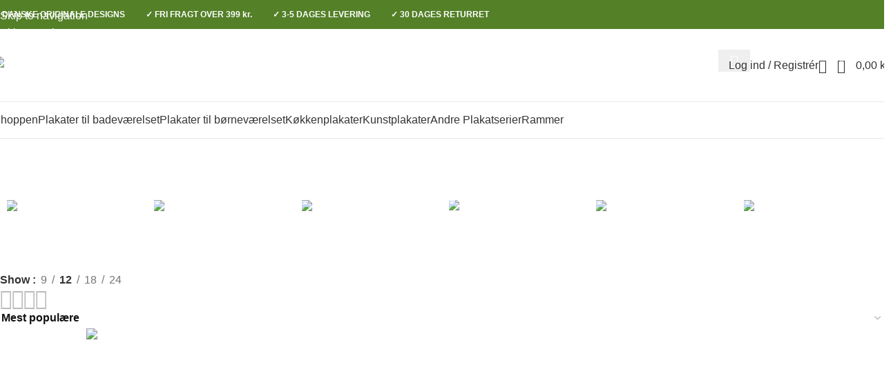

--- FILE ---
content_type: text/html; charset=UTF-8
request_url: https://simonholst.dk/product-tag/fordele-ved-skoven/
body_size: 64244
content:
<!DOCTYPE html>
<html lang="da-DK">
<head>
	<meta charset="UTF-8">
	<link rel="profile" href="https://gmpg.org/xfn/11">
	<link rel="pingback" href="https://simonholst.dk/xmlrpc.php">

	<meta name='robots' content='max-image-preview:large, noindex,follow' />
    <script type="text/javascript">
    // Execute immediately when DOM is ready
    document.addEventListener('DOMContentLoaded', function() {
        // Disable Woodmart AJAX immediately
        if (typeof window.woodmart_settings !== 'undefined') {
            window.woodmart_settings.ajax_shop = false;
            window.woodmart_settings.shop_ajax = false;
            window.woodmart_settings.ajax_shop_enabled = false;
            console.log('WCF: Disabled Woodmart AJAX at page load');
        }
        
        // Remove action and method from all Woodmart forms
        var woodmartForms = document.querySelectorAll('form.woocommerce-ordering');
        woodmartForms.forEach(function(form) {
            form.removeAttribute('action');
            form.removeAttribute('method');
            form.setAttribute('data-wcf-neutralized', 'true');
            console.log('WCF: Neutralized Woodmart form');
        });
        
        // Prevent any form submissions
        document.addEventListener('submit', function(e) {
            if (e.target.classList.contains('woocommerce-ordering')) {
                console.log('WCF: Prevented Woodmart form submission');
                e.preventDefault();
                e.stopPropagation();
                return false;
            }
        }, true);
    });
    
    // Backup prevention for early events
    if (typeof window.woodmart_settings !== 'undefined') {
        window.woodmart_settings.ajax_shop = false;
        window.woodmart_settings.shop_ajax = false;
        window.woodmart_settings.ajax_shop_enabled = false;
    }
    </script>
    <!-- Google tag (gtag.js) consent mode dataLayer added by Site Kit -->
<script type="text/javascript" id="google_gtagjs-js-consent-mode-data-layer">
/* <![CDATA[ */
window.dataLayer = window.dataLayer || [];function gtag(){dataLayer.push(arguments);}
gtag('consent', 'default', {"ad_personalization":"denied","ad_storage":"denied","ad_user_data":"denied","analytics_storage":"denied","functionality_storage":"denied","security_storage":"denied","personalization_storage":"denied","region":["AT","BE","BG","CH","CY","CZ","DE","DK","EE","ES","FI","FR","GB","GR","HR","HU","IE","IS","IT","LI","LT","LU","LV","MT","NL","NO","PL","PT","RO","SE","SI","SK"],"wait_for_update":500});
window._googlesitekitConsentCategoryMap = {"statistics":["analytics_storage"],"marketing":["ad_storage","ad_user_data","ad_personalization"],"functional":["functionality_storage","security_storage"],"preferences":["personalization_storage"]};
window._googlesitekitConsents = {"ad_personalization":"denied","ad_storage":"denied","ad_user_data":"denied","analytics_storage":"denied","functionality_storage":"denied","security_storage":"denied","personalization_storage":"denied","region":["AT","BE","BG","CH","CY","CZ","DE","DK","EE","ES","FI","FR","GB","GR","HR","HU","IE","IS","IT","LI","LT","LU","LV","MT","NL","NO","PL","PT","RO","SE","SI","SK"],"wait_for_update":500};
/* ]]> */
</script>
<!-- End Google tag (gtag.js) consent mode dataLayer added by Site Kit -->

	<!-- This site is optimized with the Yoast SEO plugin v26.7 - https://yoast.com/wordpress/plugins/seo/ -->
	<title>fordele ved skoven Archives - SimonHolst.dk</title>
	<link rel="canonical" href="https://simonholst.dk/product-tag/fordele-ved-skoven/" />
	<meta property="og:locale" content="da_DK" />
	<meta property="og:type" content="article" />
	<meta property="og:title" content="fordele ved skoven Archives - SimonHolst.dk" />
	<meta property="og:url" content="https://simonholst.dk/product-tag/fordele-ved-skoven/" />
	<meta property="og:site_name" content="SimonHolst.dk" />
	<meta name="twitter:card" content="summary_large_image" />
	<script type="application/ld+json" class="yoast-schema-graph">{"@context":"https://schema.org","@graph":[{"@type":"CollectionPage","@id":"https://simonholst.dk/product-tag/fordele-ved-skoven/","url":"https://simonholst.dk/product-tag/fordele-ved-skoven/","name":"fordele ved skoven Archives - SimonHolst.dk","isPartOf":{"@id":"https://simonholst.dk/#website"},"primaryImageOfPage":{"@id":"https://simonholst.dk/product-tag/fordele-ved-skoven/#primaryimage"},"image":{"@id":"https://simonholst.dk/product-tag/fordele-ved-skoven/#primaryimage"},"thumbnailUrl":"https://simonholst.dk/wp-content/uploads/2024/06/Fordele-ved-skoven.png","breadcrumb":{"@id":"https://simonholst.dk/product-tag/fordele-ved-skoven/#breadcrumb"},"inLanguage":"da-DK"},{"@type":"ImageObject","inLanguage":"da-DK","@id":"https://simonholst.dk/product-tag/fordele-ved-skoven/#primaryimage","url":"https://simonholst.dk/wp-content/uploads/2024/06/Fordele-ved-skoven.png","contentUrl":"https://simonholst.dk/wp-content/uploads/2024/06/Fordele-ved-skoven.png","width":455,"height":649,"caption":"Fordele ved skoven"},{"@type":"BreadcrumbList","@id":"https://simonholst.dk/product-tag/fordele-ved-skoven/#breadcrumb","itemListElement":[{"@type":"ListItem","position":1,"name":"Home","item":"https://simonholst.dk/"},{"@type":"ListItem","position":2,"name":"fordele ved skoven"}]},{"@type":"WebSite","@id":"https://simonholst.dk/#website","url":"https://simonholst.dk/","name":"SimonHolst.dk","description":"Plakater med omtanke","publisher":{"@id":"https://simonholst.dk/#organization"},"potentialAction":[{"@type":"SearchAction","target":{"@type":"EntryPoint","urlTemplate":"https://simonholst.dk/?s={search_term_string}"},"query-input":{"@type":"PropertyValueSpecification","valueRequired":true,"valueName":"search_term_string"}}],"inLanguage":"da-DK"},{"@type":"Organization","@id":"https://simonholst.dk/#organization","name":"SimonHolst.dk","url":"https://simonholst.dk/","logo":{"@type":"ImageObject","inLanguage":"da-DK","@id":"https://simonholst.dk/#/schema/logo/image/","url":"https://simonholst.dk/wp-content/uploads/2024/06/logo_email.png","contentUrl":"https://simonholst.dk/wp-content/uploads/2024/06/logo_email.png","width":790,"height":185,"caption":"SimonHolst.dk"},"image":{"@id":"https://simonholst.dk/#/schema/logo/image/"},"sameAs":["https://www.facebook.com/simonholstdesign","https://www.instagram.com/simonholstdesign/"]}]}</script>
	<!-- / Yoast SEO plugin. -->


<link rel='dns-prefetch' href='//static.klaviyo.com' />
<link rel='dns-prefetch' href='//capi-automation.s3.us-east-2.amazonaws.com' />
<link rel='dns-prefetch' href='//www.googletagmanager.com' />

<link rel="alternate" type="application/rss+xml" title="SimonHolst.dk &raquo; Feed" href="https://simonholst.dk/feed/" />
<link rel="alternate" type="application/rss+xml" title="SimonHolst.dk &raquo;-kommentar-feed" href="https://simonholst.dk/comments/feed/" />
<link rel="alternate" type="application/rss+xml" title="SimonHolst.dk &raquo; fordele ved skoven Tag Feed" href="https://simonholst.dk/product-tag/fordele-ved-skoven/feed/" />
<style id='wp-img-auto-sizes-contain-inline-css' type='text/css'>
img:is([sizes=auto i],[sizes^="auto," i]){contain-intrinsic-size:3000px 1500px}
/*# sourceURL=wp-img-auto-sizes-contain-inline-css */
</style>
<link rel='stylesheet' id='wp-block-library-css' href='https://simonholst.dk/wp-includes/css/dist/block-library/style.min.css?ver=b550d306bf8d03fd04d7667292d4c813' type='text/css' media='all' />
<style id='safe-svg-svg-icon-style-inline-css' type='text/css'>
.safe-svg-cover{text-align:center}.safe-svg-cover .safe-svg-inside{display:inline-block;max-width:100%}.safe-svg-cover svg{fill:currentColor;height:100%;max-height:100%;max-width:100%;width:100%}

/*# sourceURL=https://simonholst.dk/wp-content/plugins/safe-svg/dist/safe-svg-block-frontend.css */
</style>
<style id='global-styles-inline-css' type='text/css'>
:root{--wp--preset--aspect-ratio--square: 1;--wp--preset--aspect-ratio--4-3: 4/3;--wp--preset--aspect-ratio--3-4: 3/4;--wp--preset--aspect-ratio--3-2: 3/2;--wp--preset--aspect-ratio--2-3: 2/3;--wp--preset--aspect-ratio--16-9: 16/9;--wp--preset--aspect-ratio--9-16: 9/16;--wp--preset--color--black: #000000;--wp--preset--color--cyan-bluish-gray: #abb8c3;--wp--preset--color--white: #ffffff;--wp--preset--color--pale-pink: #f78da7;--wp--preset--color--vivid-red: #cf2e2e;--wp--preset--color--luminous-vivid-orange: #ff6900;--wp--preset--color--luminous-vivid-amber: #fcb900;--wp--preset--color--light-green-cyan: #7bdcb5;--wp--preset--color--vivid-green-cyan: #00d084;--wp--preset--color--pale-cyan-blue: #8ed1fc;--wp--preset--color--vivid-cyan-blue: #0693e3;--wp--preset--color--vivid-purple: #9b51e0;--wp--preset--gradient--vivid-cyan-blue-to-vivid-purple: linear-gradient(135deg,rgb(6,147,227) 0%,rgb(155,81,224) 100%);--wp--preset--gradient--light-green-cyan-to-vivid-green-cyan: linear-gradient(135deg,rgb(122,220,180) 0%,rgb(0,208,130) 100%);--wp--preset--gradient--luminous-vivid-amber-to-luminous-vivid-orange: linear-gradient(135deg,rgb(252,185,0) 0%,rgb(255,105,0) 100%);--wp--preset--gradient--luminous-vivid-orange-to-vivid-red: linear-gradient(135deg,rgb(255,105,0) 0%,rgb(207,46,46) 100%);--wp--preset--gradient--very-light-gray-to-cyan-bluish-gray: linear-gradient(135deg,rgb(238,238,238) 0%,rgb(169,184,195) 100%);--wp--preset--gradient--cool-to-warm-spectrum: linear-gradient(135deg,rgb(74,234,220) 0%,rgb(151,120,209) 20%,rgb(207,42,186) 40%,rgb(238,44,130) 60%,rgb(251,105,98) 80%,rgb(254,248,76) 100%);--wp--preset--gradient--blush-light-purple: linear-gradient(135deg,rgb(255,206,236) 0%,rgb(152,150,240) 100%);--wp--preset--gradient--blush-bordeaux: linear-gradient(135deg,rgb(254,205,165) 0%,rgb(254,45,45) 50%,rgb(107,0,62) 100%);--wp--preset--gradient--luminous-dusk: linear-gradient(135deg,rgb(255,203,112) 0%,rgb(199,81,192) 50%,rgb(65,88,208) 100%);--wp--preset--gradient--pale-ocean: linear-gradient(135deg,rgb(255,245,203) 0%,rgb(182,227,212) 50%,rgb(51,167,181) 100%);--wp--preset--gradient--electric-grass: linear-gradient(135deg,rgb(202,248,128) 0%,rgb(113,206,126) 100%);--wp--preset--gradient--midnight: linear-gradient(135deg,rgb(2,3,129) 0%,rgb(40,116,252) 100%);--wp--preset--font-size--small: 13px;--wp--preset--font-size--medium: 20px;--wp--preset--font-size--large: 36px;--wp--preset--font-size--x-large: 42px;--wp--preset--spacing--20: 0.44rem;--wp--preset--spacing--30: 0.67rem;--wp--preset--spacing--40: 1rem;--wp--preset--spacing--50: 1.5rem;--wp--preset--spacing--60: 2.25rem;--wp--preset--spacing--70: 3.38rem;--wp--preset--spacing--80: 5.06rem;--wp--preset--shadow--natural: 6px 6px 9px rgba(0, 0, 0, 0.2);--wp--preset--shadow--deep: 12px 12px 50px rgba(0, 0, 0, 0.4);--wp--preset--shadow--sharp: 6px 6px 0px rgba(0, 0, 0, 0.2);--wp--preset--shadow--outlined: 6px 6px 0px -3px rgb(255, 255, 255), 6px 6px rgb(0, 0, 0);--wp--preset--shadow--crisp: 6px 6px 0px rgb(0, 0, 0);}:where(body) { margin: 0; }.wp-site-blocks > .alignleft { float: left; margin-right: 2em; }.wp-site-blocks > .alignright { float: right; margin-left: 2em; }.wp-site-blocks > .aligncenter { justify-content: center; margin-left: auto; margin-right: auto; }:where(.is-layout-flex){gap: 0.5em;}:where(.is-layout-grid){gap: 0.5em;}.is-layout-flow > .alignleft{float: left;margin-inline-start: 0;margin-inline-end: 2em;}.is-layout-flow > .alignright{float: right;margin-inline-start: 2em;margin-inline-end: 0;}.is-layout-flow > .aligncenter{margin-left: auto !important;margin-right: auto !important;}.is-layout-constrained > .alignleft{float: left;margin-inline-start: 0;margin-inline-end: 2em;}.is-layout-constrained > .alignright{float: right;margin-inline-start: 2em;margin-inline-end: 0;}.is-layout-constrained > .aligncenter{margin-left: auto !important;margin-right: auto !important;}.is-layout-constrained > :where(:not(.alignleft):not(.alignright):not(.alignfull)){margin-left: auto !important;margin-right: auto !important;}body .is-layout-flex{display: flex;}.is-layout-flex{flex-wrap: wrap;align-items: center;}.is-layout-flex > :is(*, div){margin: 0;}body .is-layout-grid{display: grid;}.is-layout-grid > :is(*, div){margin: 0;}body{padding-top: 0px;padding-right: 0px;padding-bottom: 0px;padding-left: 0px;}a:where(:not(.wp-element-button)){text-decoration: none;}:root :where(.wp-element-button, .wp-block-button__link){background-color: #32373c;border-width: 0;color: #fff;font-family: inherit;font-size: inherit;font-style: inherit;font-weight: inherit;letter-spacing: inherit;line-height: inherit;padding-top: calc(0.667em + 2px);padding-right: calc(1.333em + 2px);padding-bottom: calc(0.667em + 2px);padding-left: calc(1.333em + 2px);text-decoration: none;text-transform: inherit;}.has-black-color{color: var(--wp--preset--color--black) !important;}.has-cyan-bluish-gray-color{color: var(--wp--preset--color--cyan-bluish-gray) !important;}.has-white-color{color: var(--wp--preset--color--white) !important;}.has-pale-pink-color{color: var(--wp--preset--color--pale-pink) !important;}.has-vivid-red-color{color: var(--wp--preset--color--vivid-red) !important;}.has-luminous-vivid-orange-color{color: var(--wp--preset--color--luminous-vivid-orange) !important;}.has-luminous-vivid-amber-color{color: var(--wp--preset--color--luminous-vivid-amber) !important;}.has-light-green-cyan-color{color: var(--wp--preset--color--light-green-cyan) !important;}.has-vivid-green-cyan-color{color: var(--wp--preset--color--vivid-green-cyan) !important;}.has-pale-cyan-blue-color{color: var(--wp--preset--color--pale-cyan-blue) !important;}.has-vivid-cyan-blue-color{color: var(--wp--preset--color--vivid-cyan-blue) !important;}.has-vivid-purple-color{color: var(--wp--preset--color--vivid-purple) !important;}.has-black-background-color{background-color: var(--wp--preset--color--black) !important;}.has-cyan-bluish-gray-background-color{background-color: var(--wp--preset--color--cyan-bluish-gray) !important;}.has-white-background-color{background-color: var(--wp--preset--color--white) !important;}.has-pale-pink-background-color{background-color: var(--wp--preset--color--pale-pink) !important;}.has-vivid-red-background-color{background-color: var(--wp--preset--color--vivid-red) !important;}.has-luminous-vivid-orange-background-color{background-color: var(--wp--preset--color--luminous-vivid-orange) !important;}.has-luminous-vivid-amber-background-color{background-color: var(--wp--preset--color--luminous-vivid-amber) !important;}.has-light-green-cyan-background-color{background-color: var(--wp--preset--color--light-green-cyan) !important;}.has-vivid-green-cyan-background-color{background-color: var(--wp--preset--color--vivid-green-cyan) !important;}.has-pale-cyan-blue-background-color{background-color: var(--wp--preset--color--pale-cyan-blue) !important;}.has-vivid-cyan-blue-background-color{background-color: var(--wp--preset--color--vivid-cyan-blue) !important;}.has-vivid-purple-background-color{background-color: var(--wp--preset--color--vivid-purple) !important;}.has-black-border-color{border-color: var(--wp--preset--color--black) !important;}.has-cyan-bluish-gray-border-color{border-color: var(--wp--preset--color--cyan-bluish-gray) !important;}.has-white-border-color{border-color: var(--wp--preset--color--white) !important;}.has-pale-pink-border-color{border-color: var(--wp--preset--color--pale-pink) !important;}.has-vivid-red-border-color{border-color: var(--wp--preset--color--vivid-red) !important;}.has-luminous-vivid-orange-border-color{border-color: var(--wp--preset--color--luminous-vivid-orange) !important;}.has-luminous-vivid-amber-border-color{border-color: var(--wp--preset--color--luminous-vivid-amber) !important;}.has-light-green-cyan-border-color{border-color: var(--wp--preset--color--light-green-cyan) !important;}.has-vivid-green-cyan-border-color{border-color: var(--wp--preset--color--vivid-green-cyan) !important;}.has-pale-cyan-blue-border-color{border-color: var(--wp--preset--color--pale-cyan-blue) !important;}.has-vivid-cyan-blue-border-color{border-color: var(--wp--preset--color--vivid-cyan-blue) !important;}.has-vivid-purple-border-color{border-color: var(--wp--preset--color--vivid-purple) !important;}.has-vivid-cyan-blue-to-vivid-purple-gradient-background{background: var(--wp--preset--gradient--vivid-cyan-blue-to-vivid-purple) !important;}.has-light-green-cyan-to-vivid-green-cyan-gradient-background{background: var(--wp--preset--gradient--light-green-cyan-to-vivid-green-cyan) !important;}.has-luminous-vivid-amber-to-luminous-vivid-orange-gradient-background{background: var(--wp--preset--gradient--luminous-vivid-amber-to-luminous-vivid-orange) !important;}.has-luminous-vivid-orange-to-vivid-red-gradient-background{background: var(--wp--preset--gradient--luminous-vivid-orange-to-vivid-red) !important;}.has-very-light-gray-to-cyan-bluish-gray-gradient-background{background: var(--wp--preset--gradient--very-light-gray-to-cyan-bluish-gray) !important;}.has-cool-to-warm-spectrum-gradient-background{background: var(--wp--preset--gradient--cool-to-warm-spectrum) !important;}.has-blush-light-purple-gradient-background{background: var(--wp--preset--gradient--blush-light-purple) !important;}.has-blush-bordeaux-gradient-background{background: var(--wp--preset--gradient--blush-bordeaux) !important;}.has-luminous-dusk-gradient-background{background: var(--wp--preset--gradient--luminous-dusk) !important;}.has-pale-ocean-gradient-background{background: var(--wp--preset--gradient--pale-ocean) !important;}.has-electric-grass-gradient-background{background: var(--wp--preset--gradient--electric-grass) !important;}.has-midnight-gradient-background{background: var(--wp--preset--gradient--midnight) !important;}.has-small-font-size{font-size: var(--wp--preset--font-size--small) !important;}.has-medium-font-size{font-size: var(--wp--preset--font-size--medium) !important;}.has-large-font-size{font-size: var(--wp--preset--font-size--large) !important;}.has-x-large-font-size{font-size: var(--wp--preset--font-size--x-large) !important;}
:where(.wp-block-post-template.is-layout-flex){gap: 1.25em;}:where(.wp-block-post-template.is-layout-grid){gap: 1.25em;}
:where(.wp-block-term-template.is-layout-flex){gap: 1.25em;}:where(.wp-block-term-template.is-layout-grid){gap: 1.25em;}
:where(.wp-block-columns.is-layout-flex){gap: 2em;}:where(.wp-block-columns.is-layout-grid){gap: 2em;}
:root :where(.wp-block-pullquote){font-size: 1.5em;line-height: 1.6;}
/*# sourceURL=global-styles-inline-css */
</style>
<style id='woocommerce-inline-inline-css' type='text/css'>
.woocommerce form .form-row .required { visibility: visible; }
/*# sourceURL=woocommerce-inline-inline-css */
</style>
<link rel='stylesheet' id='cmplz-general-css' href='https://simonholst.dk/wp-content/plugins/complianz-gdpr/assets/css/cookieblocker.min.css?ver=1766513701' type='text/css' media='all' />
<link rel='stylesheet' id='elementor-frontend-css' href='https://simonholst.dk/wp-content/uploads/elementor/css/custom-frontend.min.css?ver=1769595674' type='text/css' media='all' />
<link rel='stylesheet' id='elementor-post-9-css' href='https://simonholst.dk/wp-content/uploads/elementor/css/post-9.css?ver=1769595675' type='text/css' media='all' />
<link rel='stylesheet' id='wd-style-base-css' href='https://simonholst.dk/wp-content/themes/woodmart/css/parts/base.min.css?ver=8.3.8' type='text/css' media='all' />
<link rel='stylesheet' id='wd-helpers-wpb-elem-css' href='https://simonholst.dk/wp-content/themes/woodmart/css/parts/helpers-wpb-elem.min.css?ver=8.3.8' type='text/css' media='all' />
<link rel='stylesheet' id='wd-revolution-slider-css' href='https://simonholst.dk/wp-content/themes/woodmart/css/parts/int-rev-slider.min.css?ver=8.3.8' type='text/css' media='all' />
<link rel='stylesheet' id='wd-elementor-base-css' href='https://simonholst.dk/wp-content/themes/woodmart/css/parts/int-elem-base.min.css?ver=8.3.8' type='text/css' media='all' />
<link rel='stylesheet' id='wd-elementor-pro-base-css' href='https://simonholst.dk/wp-content/themes/woodmart/css/parts/int-elementor-pro.min.css?ver=8.3.8' type='text/css' media='all' />
<link rel='stylesheet' id='wd-int-wordfence-css' href='https://simonholst.dk/wp-content/themes/woodmart/css/parts/int-wordfence.min.css?ver=8.3.8' type='text/css' media='all' />
<link rel='stylesheet' id='wd-woocommerce-base-css' href='https://simonholst.dk/wp-content/themes/woodmart/css/parts/woocommerce-base.min.css?ver=8.3.8' type='text/css' media='all' />
<link rel='stylesheet' id='wd-mod-star-rating-css' href='https://simonholst.dk/wp-content/themes/woodmart/css/parts/mod-star-rating.min.css?ver=8.3.8' type='text/css' media='all' />
<link rel='stylesheet' id='wd-woocommerce-block-notices-css' href='https://simonholst.dk/wp-content/themes/woodmart/css/parts/woo-mod-block-notices.min.css?ver=8.3.8' type='text/css' media='all' />
<link rel='stylesheet' id='wd-woo-opt-free-progress-bar-css' href='https://simonholst.dk/wp-content/themes/woodmart/css/parts/woo-opt-free-progress-bar.min.css?ver=8.3.8' type='text/css' media='all' />
<link rel='stylesheet' id='wd-woo-mod-progress-bar-css' href='https://simonholst.dk/wp-content/themes/woodmart/css/parts/woo-mod-progress-bar.min.css?ver=8.3.8' type='text/css' media='all' />
<link rel='stylesheet' id='wd-widget-active-filters-css' href='https://simonholst.dk/wp-content/themes/woodmart/css/parts/woo-widget-active-filters.min.css?ver=8.3.8' type='text/css' media='all' />
<link rel='stylesheet' id='wd-woo-shop-builder-css' href='https://simonholst.dk/wp-content/themes/woodmart/css/parts/woo-shop-builder.min.css?ver=8.3.8' type='text/css' media='all' />
<link rel='stylesheet' id='wd-wp-blocks-css' href='https://simonholst.dk/wp-content/themes/woodmart/css/parts/wp-blocks.min.css?ver=8.3.8' type='text/css' media='all' />
<link rel='stylesheet' id='child-style-css' href='https://simonholst.dk/wp-content/themes/woodmart-child/style.css?ver=8.3.8' type='text/css' media='all' />
<link rel='stylesheet' id='wd-header-base-css' href='https://simonholst.dk/wp-content/themes/woodmart/css/parts/header-base.min.css?ver=8.3.8' type='text/css' media='all' />
<link rel='stylesheet' id='wd-mod-tools-css' href='https://simonholst.dk/wp-content/themes/woodmart/css/parts/mod-tools.min.css?ver=8.3.8' type='text/css' media='all' />
<link rel='stylesheet' id='wd-header-elements-base-css' href='https://simonholst.dk/wp-content/themes/woodmart/css/parts/header-el-base.min.css?ver=8.3.8' type='text/css' media='all' />
<link rel='stylesheet' id='wd-header-search-css' href='https://simonholst.dk/wp-content/themes/woodmart/css/parts/header-el-search.min.css?ver=8.3.8' type='text/css' media='all' />
<link rel='stylesheet' id='wd-header-search-form-css' href='https://simonholst.dk/wp-content/themes/woodmart/css/parts/header-el-search-form.min.css?ver=8.3.8' type='text/css' media='all' />
<link rel='stylesheet' id='wd-wd-search-form-css' href='https://simonholst.dk/wp-content/themes/woodmart/css/parts/wd-search-form.min.css?ver=8.3.8' type='text/css' media='all' />
<link rel='stylesheet' id='wd-wd-search-results-css' href='https://simonholst.dk/wp-content/themes/woodmart/css/parts/wd-search-results.min.css?ver=8.3.8' type='text/css' media='all' />
<link rel='stylesheet' id='wd-wd-search-dropdown-css' href='https://simonholst.dk/wp-content/themes/woodmart/css/parts/wd-search-dropdown.min.css?ver=8.3.8' type='text/css' media='all' />
<link rel='stylesheet' id='wd-wd-search-cat-css' href='https://simonholst.dk/wp-content/themes/woodmart/css/parts/wd-search-cat.min.css?ver=8.3.8' type='text/css' media='all' />
<link rel='stylesheet' id='wd-woo-mod-login-form-css' href='https://simonholst.dk/wp-content/themes/woodmart/css/parts/woo-mod-login-form.min.css?ver=8.3.8' type='text/css' media='all' />
<link rel='stylesheet' id='wd-header-my-account-css' href='https://simonholst.dk/wp-content/themes/woodmart/css/parts/header-el-my-account.min.css?ver=8.3.8' type='text/css' media='all' />
<link rel='stylesheet' id='wd-header-cart-side-css' href='https://simonholst.dk/wp-content/themes/woodmart/css/parts/header-el-cart-side.min.css?ver=8.3.8' type='text/css' media='all' />
<link rel='stylesheet' id='wd-woo-mod-quantity-css' href='https://simonholst.dk/wp-content/themes/woodmart/css/parts/woo-mod-quantity.min.css?ver=8.3.8' type='text/css' media='all' />
<link rel='stylesheet' id='wd-header-cart-css' href='https://simonholst.dk/wp-content/themes/woodmart/css/parts/header-el-cart.min.css?ver=8.3.8' type='text/css' media='all' />
<link rel='stylesheet' id='wd-widget-shopping-cart-css' href='https://simonholst.dk/wp-content/themes/woodmart/css/parts/woo-widget-shopping-cart.min.css?ver=8.3.8' type='text/css' media='all' />
<link rel='stylesheet' id='wd-widget-product-list-css' href='https://simonholst.dk/wp-content/themes/woodmart/css/parts/woo-widget-product-list.min.css?ver=8.3.8' type='text/css' media='all' />
<link rel='stylesheet' id='wd-header-mobile-nav-dropdown-css' href='https://simonholst.dk/wp-content/themes/woodmart/css/parts/header-el-mobile-nav-dropdown.min.css?ver=8.3.8' type='text/css' media='all' />
<link rel='stylesheet' id='wd-categories-loop-center-css' href='https://simonholst.dk/wp-content/themes/woodmart/css/parts/woo-categories-loop-center-old.min.css?ver=8.3.8' type='text/css' media='all' />
<link rel='stylesheet' id='wd-woo-categories-loop-css' href='https://simonholst.dk/wp-content/themes/woodmart/css/parts/woo-categories-loop.min.css?ver=8.3.8' type='text/css' media='all' />
<link rel='stylesheet' id='wd-categories-loop-css' href='https://simonholst.dk/wp-content/themes/woodmart/css/parts/woo-categories-loop-old.min.css?ver=8.3.8' type='text/css' media='all' />
<link rel='stylesheet' id='wd-swiper-css' href='https://simonholst.dk/wp-content/themes/woodmart/css/parts/lib-swiper.min.css?ver=8.3.8' type='text/css' media='all' />
<link rel='stylesheet' id='wd-swiper-arrows-css' href='https://simonholst.dk/wp-content/themes/woodmart/css/parts/lib-swiper-arrows.min.css?ver=8.3.8' type='text/css' media='all' />
<link rel='stylesheet' id='wd-swiper-pagin-css' href='https://simonholst.dk/wp-content/themes/woodmart/css/parts/lib-swiper-pagin.min.css?ver=8.3.8' type='text/css' media='all' />
<link rel='stylesheet' id='wd-shop-filter-area-css' href='https://simonholst.dk/wp-content/themes/woodmart/css/parts/woo-shop-el-filters-area.min.css?ver=8.3.8' type='text/css' media='all' />
<link rel='stylesheet' id='wd-woo-shop-el-products-per-page-css' href='https://simonholst.dk/wp-content/themes/woodmart/css/parts/woo-shop-el-products-per-page.min.css?ver=8.3.8' type='text/css' media='all' />
<link rel='stylesheet' id='wd-woo-shop-el-products-view-css' href='https://simonholst.dk/wp-content/themes/woodmart/css/parts/woo-shop-el-products-view.min.css?ver=8.3.8' type='text/css' media='all' />
<link rel='stylesheet' id='wd-woo-shop-el-order-by-css' href='https://simonholst.dk/wp-content/themes/woodmart/css/parts/woo-shop-el-order-by.min.css?ver=8.3.8' type='text/css' media='all' />
<link rel='stylesheet' id='wd-widget-wd-layered-nav-css' href='https://simonholst.dk/wp-content/themes/woodmart/css/parts/woo-widget-wd-layered-nav.min.css?ver=8.3.8' type='text/css' media='all' />
<link rel='stylesheet' id='wd-woo-mod-swatches-base-css' href='https://simonholst.dk/wp-content/themes/woodmart/css/parts/woo-mod-swatches-base.min.css?ver=8.3.8' type='text/css' media='all' />
<link rel='stylesheet' id='wd-woo-mod-swatches-filter-css' href='https://simonholst.dk/wp-content/themes/woodmart/css/parts/woo-mod-swatches-filter.min.css?ver=8.3.8' type='text/css' media='all' />
<link rel='stylesheet' id='wd-sticky-loader-css' href='https://simonholst.dk/wp-content/themes/woodmart/css/parts/mod-sticky-loader.min.css?ver=8.3.8' type='text/css' media='all' />
<link rel='stylesheet' id='wd-product-loop-css' href='https://simonholst.dk/wp-content/themes/woodmart/css/parts/woo-product-loop.min.css?ver=8.3.8' type='text/css' media='all' />
<link rel='stylesheet' id='wd-product-loop-quick-css' href='https://simonholst.dk/wp-content/themes/woodmart/css/parts/woo-product-loop-quick.min.css?ver=8.3.8' type='text/css' media='all' />
<link rel='stylesheet' id='wd-woo-mod-add-btn-replace-css' href='https://simonholst.dk/wp-content/themes/woodmart/css/parts/woo-mod-add-btn-replace.min.css?ver=8.3.8' type='text/css' media='all' />
<link rel='stylesheet' id='wd-categories-loop-mask-subcat-css' href='https://simonholst.dk/wp-content/themes/woodmart/css/parts/woo-categories-loop-mask-subcat.min.css?ver=8.3.8' type='text/css' media='all' />
<link rel='stylesheet' id='wd-mfp-popup-css' href='https://simonholst.dk/wp-content/themes/woodmart/css/parts/lib-magnific-popup.min.css?ver=8.3.8' type='text/css' media='all' />
<link rel='stylesheet' id='wd-mod-animations-transform-css' href='https://simonholst.dk/wp-content/themes/woodmart/css/parts/mod-animations-transform.min.css?ver=8.3.8' type='text/css' media='all' />
<link rel='stylesheet' id='wd-mod-transform-css' href='https://simonholst.dk/wp-content/themes/woodmart/css/parts/mod-transform.min.css?ver=8.3.8' type='text/css' media='all' />
<link rel='stylesheet' id='wd-text-block-css' href='https://simonholst.dk/wp-content/themes/woodmart/css/parts/el-text-block.min.css?ver=8.3.8' type='text/css' media='all' />
<link rel='stylesheet' id='wd-widget-collapse-css' href='https://simonholst.dk/wp-content/themes/woodmart/css/parts/opt-widget-collapse.min.css?ver=8.3.8' type='text/css' media='all' />
<link rel='stylesheet' id='wd-footer-base-css' href='https://simonholst.dk/wp-content/themes/woodmart/css/parts/footer-base.min.css?ver=8.3.8' type='text/css' media='all' />
<link rel='stylesheet' id='wd-list-css' href='https://simonholst.dk/wp-content/themes/woodmart/css/parts/el-list.min.css?ver=8.3.8' type='text/css' media='all' />
<link rel='stylesheet' id='wd-el-list-css' href='https://simonholst.dk/wp-content/themes/woodmart/css/parts/el-list-wpb-elem.min.css?ver=8.3.8' type='text/css' media='all' />
<link rel='stylesheet' id='wd-social-icons-css' href='https://simonholst.dk/wp-content/themes/woodmart/css/parts/el-social-icons.min.css?ver=8.3.8' type='text/css' media='all' />
<link rel='stylesheet' id='wd-scroll-top-css' href='https://simonholst.dk/wp-content/themes/woodmart/css/parts/opt-scrolltotop.min.css?ver=8.3.8' type='text/css' media='all' />
<link rel='stylesheet' id='wd-header-my-account-sidebar-css' href='https://simonholst.dk/wp-content/themes/woodmart/css/parts/header-el-my-account-sidebar.min.css?ver=8.3.8' type='text/css' media='all' />
<link rel='stylesheet' id='wd-bottom-toolbar-css' href='https://simonholst.dk/wp-content/themes/woodmart/css/parts/opt-bottom-toolbar.min.css?ver=8.3.8' type='text/css' media='all' />
<link rel='stylesheet' id='xts-style-theme_settings_default-css' href='https://simonholst.dk/wp-content/uploads/2026/01/xts-theme_settings_default-1769056105.css?ver=8.3.8' type='text/css' media='all' />
<link rel="stylesheet" href="https://simonholst.dk/wp-content/cache/fonts/1/google-fonts/css/b/6/5/ec509bf599646cae5bff9800e375e.css" data-wpr-hosted-gf-parameters="family=Lato%3A400%2C700%7CPoppins%3A400%2C600%2C500&ver=8.3.8"/>
<link rel='stylesheet' id='elementor-gf-local-roboto-css' href='https://simonholst.dk/wp-content/uploads/elementor/google-fonts/css/roboto.css?ver=1742558071' type='text/css' media='all' />
<link rel='stylesheet' id='elementor-gf-local-robotoslab-css' href='https://simonholst.dk/wp-content/uploads/elementor/google-fonts/css/robotoslab.css?ver=1742558084' type='text/css' media='all' />
<script type="text/javascript" src="https://simonholst.dk/wp-includes/js/jquery/jquery.min.js?ver=3.7.1" id="jquery-core-js"></script>
<script type="text/javascript" src="https://simonholst.dk/wp-includes/js/jquery/jquery-migrate.min.js?ver=3.4.1" id="jquery-migrate-js"></script>
<script type="text/javascript" src="https://simonholst.dk/wp-content/plugins/woocommerce/assets/js/jquery-blockui/jquery.blockUI.min.js?ver=2.7.0-wc.10.4.3" id="wc-jquery-blockui-js" data-wp-strategy="defer" data-rocket-defer defer></script>
<script type="text/javascript" id="wc-add-to-cart-js-extra">
/* <![CDATA[ */
var wc_add_to_cart_params = {"ajax_url":"/wp-admin/admin-ajax.php","wc_ajax_url":"/?wc-ajax=%%endpoint%%","i18n_view_cart":"Se kurv","cart_url":"https://simonholst.dk/kurv/","is_cart":"","cart_redirect_after_add":"no"};
//# sourceURL=wc-add-to-cart-js-extra
/* ]]> */
</script>
<script type="text/javascript" src="https://simonholst.dk/wp-content/plugins/woocommerce/assets/js/frontend/add-to-cart.min.js?ver=10.4.3" id="wc-add-to-cart-js" defer="defer" data-wp-strategy="defer"></script>
<script type="text/javascript" src="https://simonholst.dk/wp-content/plugins/woocommerce/assets/js/js-cookie/js.cookie.min.js?ver=2.1.4-wc.10.4.3" id="wc-js-cookie-js" data-wp-strategy="defer" data-rocket-defer defer></script>

<!-- Google tag (gtag.js) snippet added by Site Kit -->
<!-- Google Analytics-snippet tilføjet af Site Kit -->
<script type="text/javascript" src="https://www.googletagmanager.com/gtag/js?id=G-C05TZ6REKB" id="google_gtagjs-js" async></script>
<script type="text/javascript" id="google_gtagjs-js-after">
/* <![CDATA[ */
window.dataLayer = window.dataLayer || [];function gtag(){dataLayer.push(arguments);}
gtag("set","linker",{"domains":["simonholst.dk"]});
gtag("js", new Date());
gtag("set", "developer_id.dZTNiMT", true);
gtag("config", "G-C05TZ6REKB");
 window._googlesitekit = window._googlesitekit || {}; window._googlesitekit.throttledEvents = []; window._googlesitekit.gtagEvent = (name, data) => { var key = JSON.stringify( { name, data } ); if ( !! window._googlesitekit.throttledEvents[ key ] ) { return; } window._googlesitekit.throttledEvents[ key ] = true; setTimeout( () => { delete window._googlesitekit.throttledEvents[ key ]; }, 5 ); gtag( "event", name, { ...data, event_source: "site-kit" } ); }; 
//# sourceURL=google_gtagjs-js-after
/* ]]> */
</script>
<script type="text/javascript" src="https://simonholst.dk/wp-content/themes/woodmart/js/libs/device.min.js?ver=8.3.8" id="wd-device-library-js" data-rocket-defer defer></script>
<script type="text/javascript" src="https://simonholst.dk/wp-content/themes/woodmart/js/scripts/global/scrollBar.min.js?ver=8.3.8" id="wd-scrollbar-js"></script>
<script type="text/javascript" id="wc-settings-dep-in-header-js-after">
/* <![CDATA[ */
console.warn( "Scripts that have a dependency on [wc-settings, wc-blocks-checkout] must be loaded in the footer, klaviyo-klaviyo-checkout-block-editor-script was registered to load in the header, but has been switched to load in the footer instead. See https://github.com/woocommerce/woocommerce-gutenberg-products-block/pull/5059" );
console.warn( "Scripts that have a dependency on [wc-settings, wc-blocks-checkout] must be loaded in the footer, klaviyo-klaviyo-checkout-block-view-script was registered to load in the header, but has been switched to load in the footer instead. See https://github.com/woocommerce/woocommerce-gutenberg-products-block/pull/5059" );
//# sourceURL=wc-settings-dep-in-header-js-after
/* ]]> */
</script>
<link rel="https://api.w.org/" href="https://simonholst.dk/wp-json/" /><link rel="alternate" title="JSON" type="application/json" href="https://simonholst.dk/wp-json/wp/v2/product_tag/156" /><link rel="EditURI" type="application/rsd+xml" title="RSD" href="https://simonholst.dk/xmlrpc.php?rsd" />
<meta name="generator" content="Site Kit by Google 1.171.0" />
<!-- This website runs the Product Feed PRO for WooCommerce by AdTribes.io plugin - version woocommercesea_option_installed_version -->
    <style type="text/css">
    /* Disable Woodmart loading animations that might interfere */
    .shop-loop-container.loading {
        opacity: 1 !important;
        pointer-events: auto !important;
    }
    
    .woodmart-loading {
        display: none !important;
    }
    
    /* Ensure our forms remain functional */
    form.woocommerce-ordering[data-wcf-custom="true"] {
        display: block !important;
        opacity: 1 !important;
        pointer-events: auto !important;
    }
    
    form.woocommerce-ordering[data-wcf-custom="true"] select.orderby {
        pointer-events: auto !important;
    }
    </style>
    <link rel="canonical" href="https://simonholst.dk/vare/klimaplakater/spar-paa-plastikken/" />

			<style>.cmplz-hidden {
					display: none !important;
				}</style><!-- Google site verification - Google for WooCommerce -->
<meta name="google-site-verification" content="myzZSJWxTTfOR6zVE945osz0VE2BhBuHTfFMJX4QVFc" />
    <style>
        span.item-variation-value {
            color: #000;
        }
        /* Force price styling in all contexts */
        .woocommerce table.shop_table .original-price,
        .woocommerce-cart table.cart .original-price,
        .woocommerce-checkout table.shop_table .original-price,
        .cart-widget-side .original-price,
        .widget_shopping_cart .original-price,
        .woodmart-shopping-cart .original-price {
            text-decoration: line-through !important;
            color: #dc3545 !important;
            display: block !important;
            font-size: 0.9em !important;
            margin-bottom: 3px;
        }
        
        .woocommerce table.shop_table .discounted-price,
        .woocommerce-cart table.cart .discounted-price,
        .woocommerce-checkout table.shop_table .discounted-price,
        .cart-widget-side .discounted-price,
        .widget_shopping_cart .discounted-price,
        .woodmart-shopping-cart .discounted-price {
            color: #28a745 !important;
            font-weight: bold !important;
            font-size: 1.1em !important;
        }
        
        .woocommerce table.shop_table .discount-badge,
        .woocommerce-cart table.cart .discount-badge,
        .woocommerce-checkout table.shop_table .discount-badge,
        .cart-widget-side .discount-badge,
        .widget_shopping_cart .discount-badge,
        .woodmart-shopping-cart .discount-badge {
            display: inline-block !important;
            margin-left: 5px;
            background: #28a745 !important;
            color: white !important;
            padding: 2px 6px;
            border-radius: 3px;
            font-size: 10px !important;
            font-weight: bold;
            vertical-align: middle;
        }
        
        .bulk-price-display,
        .bulk-subtotal-display {
            line-height: 1.6;
        }
        
        /* Bulk discount info box */
        .bulk-discount-info {
            animation: fadeIn 0.5s ease-in;
        }
        
        @keyframes fadeIn {
            from { opacity: 0; transform: translateY(-10px); }
            to { opacity: 1; transform: translateY(0); }
        }
        
        /* WoodMart specific overrides */
        .woodmart-shopping-cart .cart-item-price .original-price {
            text-decoration: line-through !important;
            color: #dc3545 !important;
        }
        
        .woodmart-shopping-cart .cart-item-price .discounted-price {
            color: #28a745 !important;
            font-weight: bold !important;
        }
        
        /* Hide duplicate price displays in side cart */
        .widget_shopping_cart .bulk-price-display,
        .cart-widget-side .bulk-price-display {
            display: none !important;
        }
        
        /* Show only the mini cart display */
        .widget_shopping_cart .woodmart-bulk-price-wrapper,
        .cart-widget-side .woodmart-bulk-price-wrapper {
            display: block !important;
        }
        
        /* Variation price styling */
        .woocommerce-variation-price del {
            color: #dc3545 !important;
            opacity: 1 !important;
        }
        
        .woocommerce-variation-price ins {
            text-decoration: none !important;
            color: #28a745 !important;
            font-weight: bold !important;
        }
        
        .summary .price del {
            color: #dc3545 !important;
            opacity: 1 !important;
        }
        
        .summary .price ins {
            text-decoration: none !important;
            color: #28a745 !important;
            font-weight: bold !important;
        }
        
        /* Checkout review order table */
        .woocommerce-checkout-review-order-table .original-price {
            text-decoration: line-through !important;
            color: #dc3545 !important;
        }
        
        .woocommerce-checkout-review-order-table .discounted-price {
            color: #28a745 !important;
            font-weight: bold !important;
        }
    </style>
    <meta name="theme-color" content="rgb(0,0,0)">					<meta name="viewport" content="width=device-width, initial-scale=1.0, maximum-scale=1.0, user-scalable=no">
										<noscript><style>.woocommerce-product-gallery{ opacity: 1 !important; }</style></noscript>
	<meta name="generator" content="Elementor 3.34.1; features: e_font_icon_svg, additional_custom_breakpoints; settings: css_print_method-external, google_font-enabled, font_display-swap">
<style type="text/css">.recentcomments a{display:inline !important;padding:0 !important;margin:0 !important;}</style>			<script  type="text/javascript">
				!function(f,b,e,v,n,t,s){if(f.fbq)return;n=f.fbq=function(){n.callMethod?
					n.callMethod.apply(n,arguments):n.queue.push(arguments)};if(!f._fbq)f._fbq=n;
					n.push=n;n.loaded=!0;n.version='2.0';n.queue=[];t=b.createElement(e);t.async=!0;
					t.src=v;s=b.getElementsByTagName(e)[0];s.parentNode.insertBefore(t,s)}(window,
					document,'script','https://connect.facebook.net/en_US/fbevents.js');
			</script>
			<!-- WooCommerce Facebook Integration Begin -->
			<script  type="text/javascript">

				fbq('init', '386157168768311', {}, {
    "agent": "woocommerce_0-10.4.3-3.5.15"
});

				document.addEventListener( 'DOMContentLoaded', function() {
					// Insert placeholder for events injected when a product is added to the cart through AJAX.
					document.body.insertAdjacentHTML( 'beforeend', '<div class=\"wc-facebook-pixel-event-placeholder\"></div>' );
				}, false );

			</script>
			<!-- WooCommerce Facebook Integration End -->
						<style>
				.e-con.e-parent:nth-of-type(n+4):not(.e-lazyloaded):not(.e-no-lazyload),
				.e-con.e-parent:nth-of-type(n+4):not(.e-lazyloaded):not(.e-no-lazyload) * {
					background-image: none !important;
				}
				@media screen and (max-height: 1024px) {
					.e-con.e-parent:nth-of-type(n+3):not(.e-lazyloaded):not(.e-no-lazyload),
					.e-con.e-parent:nth-of-type(n+3):not(.e-lazyloaded):not(.e-no-lazyload) * {
						background-image: none !important;
					}
				}
				@media screen and (max-height: 640px) {
					.e-con.e-parent:nth-of-type(n+2):not(.e-lazyloaded):not(.e-no-lazyload),
					.e-con.e-parent:nth-of-type(n+2):not(.e-lazyloaded):not(.e-no-lazyload) * {
						background-image: none !important;
					}
				}
			</style>
			<meta name="generator" content="Powered by Slider Revolution 6.7.21 - responsive, Mobile-Friendly Slider Plugin for WordPress with comfortable drag and drop interface." />
<link rel="icon" href="https://simonholst.dk/wp-content/uploads/2024/06/cropped-Fav-Ikon-32x32.webp" sizes="32x32" />
<link rel="icon" href="https://simonholst.dk/wp-content/uploads/2024/06/cropped-Fav-Ikon-192x192.webp" sizes="192x192" />
<link rel="apple-touch-icon" href="https://simonholst.dk/wp-content/uploads/2024/06/cropped-Fav-Ikon-180x180.webp" />
<meta name="msapplication-TileImage" content="https://simonholst.dk/wp-content/uploads/2024/06/cropped-Fav-Ikon-270x270.webp" />
<script>function setREVStartSize(e){
			//window.requestAnimationFrame(function() {
				window.RSIW = window.RSIW===undefined ? window.innerWidth : window.RSIW;
				window.RSIH = window.RSIH===undefined ? window.innerHeight : window.RSIH;
				try {
					var pw = document.getElementById(e.c).parentNode.offsetWidth,
						newh;
					pw = pw===0 || isNaN(pw) || (e.l=="fullwidth" || e.layout=="fullwidth") ? window.RSIW : pw;
					e.tabw = e.tabw===undefined ? 0 : parseInt(e.tabw);
					e.thumbw = e.thumbw===undefined ? 0 : parseInt(e.thumbw);
					e.tabh = e.tabh===undefined ? 0 : parseInt(e.tabh);
					e.thumbh = e.thumbh===undefined ? 0 : parseInt(e.thumbh);
					e.tabhide = e.tabhide===undefined ? 0 : parseInt(e.tabhide);
					e.thumbhide = e.thumbhide===undefined ? 0 : parseInt(e.thumbhide);
					e.mh = e.mh===undefined || e.mh=="" || e.mh==="auto" ? 0 : parseInt(e.mh,0);
					if(e.layout==="fullscreen" || e.l==="fullscreen")
						newh = Math.max(e.mh,window.RSIH);
					else{
						e.gw = Array.isArray(e.gw) ? e.gw : [e.gw];
						for (var i in e.rl) if (e.gw[i]===undefined || e.gw[i]===0) e.gw[i] = e.gw[i-1];
						e.gh = e.el===undefined || e.el==="" || (Array.isArray(e.el) && e.el.length==0)? e.gh : e.el;
						e.gh = Array.isArray(e.gh) ? e.gh : [e.gh];
						for (var i in e.rl) if (e.gh[i]===undefined || e.gh[i]===0) e.gh[i] = e.gh[i-1];
											
						var nl = new Array(e.rl.length),
							ix = 0,
							sl;
						e.tabw = e.tabhide>=pw ? 0 : e.tabw;
						e.thumbw = e.thumbhide>=pw ? 0 : e.thumbw;
						e.tabh = e.tabhide>=pw ? 0 : e.tabh;
						e.thumbh = e.thumbhide>=pw ? 0 : e.thumbh;
						for (var i in e.rl) nl[i] = e.rl[i]<window.RSIW ? 0 : e.rl[i];
						sl = nl[0];
						for (var i in nl) if (sl>nl[i] && nl[i]>0) { sl = nl[i]; ix=i;}
						var m = pw>(e.gw[ix]+e.tabw+e.thumbw) ? 1 : (pw-(e.tabw+e.thumbw)) / (e.gw[ix]);
						newh =  (e.gh[ix] * m) + (e.tabh + e.thumbh);
					}
					var el = document.getElementById(e.c);
					if (el!==null && el) el.style.height = newh+"px";
					el = document.getElementById(e.c+"_wrapper");
					if (el!==null && el) {
						el.style.height = newh+"px";
						el.style.display = "block";
					}
				} catch(e){
					console.log("Failure at Presize of Slider:" + e)
				}
			//});
		  };</script>
		<style type="text/css" id="wp-custom-css">
			/*hide filter category sidebar title*/

.wcf-filter-shortcode .wcf-current-category {
  display: none;
}

/*hide filter category sidebar title end*/

/*order by sorting filter section start*/

.woocommerce-ordering .orderby{
  color: #111 !important;
}

/*order by sorting filter section end*/

span.text-value-c {
    margin: 0 !important;
    font-weight: 400;
}

/*product sorting at category filter*/

.sorting-box {
  display: flex;
  justify-content: flex-start;
  align-items: center;
}
#usp-carousel{
	height: auto!important;
}
.sorting-box .product-sorting-title{
  color: black;
  
}
.archive.post-type-archive.post-type-archive-product.wp-theme-woodmart.wp-child-theme-woodmart-child.theme-woodmart.woodmart-theme.woocommerce-shop .elementor-widget-shortcode .wcf-selected-category-container-wrapper {
    display: none;
}
.woocommerce-variation-price span.price, .woocommerce-variation-availability span.price {
    font-size: 24px!important;
}

.woocommerce-variation-price span.price del small, .woocommerce-variation-availability span.price del small {
    display: none;
}
/*product sorting at category filter end*/

/* Tilføj margin til højre og venstre i side-cart */
.cart-widget-side {
    padding: 0 20px; /* luft indvendigt */
}

/* Hvis du vil have selve kurven trukket lidt ind fra højre kant */
/* .cart-widget-side.wd-right {
    right: 20px;  /* træk 20px ind fra højre */
    width: calc(100% - 20px); /* sørger for at den ikke ryger ud af skærmen */
    max-width: 400px; /* sæt en max bredde, hvis du vil */
    border-radius: 8px; /* giver lidt afrunding for et flottere look */
} */
/* Fix: hvid tekst i mini-kurv (wpr wrapper) */
.wpr-mini-cart-name-and-quantity,
.wpr-mini-cart-name-and-quantity * {
  color: #1A1A1A !important;
}

/* Produktnavn (link) – ekstra sikkerhed */
.wpr-mini-cart-name-and-quantity a,
.wpr-mini-cart-name-and-quantity a:visited,
.wpr-mini-cart-name-and-quantity a:hover {
  color: #1A1A1A !important;
}

/* Variationer (dt/dd) */
.wpr-mini-cart-name-and-quantity .variation,
.wpr-mini-cart-name-and-quantity .variation dt,
.wpr-mini-cart-name-and-quantity .variation dd {
  color: #1A1A1A !important;
}
		</style>
		<style>
		
		</style>    <script type="text/javascript">
    jQuery(document).ready(function($) {
        // Store original Woodmart settings
        var wcf_original_woodmart = {};
        if (typeof window.woodmart_settings !== 'undefined') {
            wcf_original_woodmart = {
                ajax_shop: window.woodmart_settings.ajax_shop,
                shop_ajax: window.woodmart_settings.shop_ajax,
                ajax_shop_enabled: window.woodmart_settings.ajax_shop_enabled
            };
        }
        
        // Only prevent Woodmart when our filters are active
        function wcf_has_active_filters() {
            var params = new URLSearchParams(window.location.search);
            return params.has('filter_category') || $('.wcf-category-checkbox:checked').length > 0;
        }
        
        // Temporarily disable Woodmart only during our operations
        function wcf_disable_woodmart_temporarily() {
            if (typeof window.woodmart_settings !== 'undefined') {
                window.woodmart_settings.ajax_shop = false;
                window.woodmart_settings.shop_ajax = false;
                window.woodmart_settings.ajax_shop_enabled = false;
            }
        }
        
        // Restore Woodmart settings
        function wcf_restore_woodmart() {
            if (typeof window.woodmart_settings !== 'undefined' && wcf_original_woodmart) {
                window.woodmart_settings.ajax_shop = wcf_original_woodmart.ajax_shop;
                window.woodmart_settings.shop_ajax = wcf_original_woodmart.shop_ajax;
                window.woodmart_settings.ajax_shop_enabled = wcf_original_woodmart.ajax_shop_enabled;
            }
        }
        
        // Only intercept Woodmart forms when our filters are active or when sorting with filters
        $(document).on('submit', '.woocommerce-ordering, form.woocommerce-ordering', function(e) {
            if (wcf_has_active_filters() || $(this).find('.orderby').val()) {
                console.log('WCF: Intercepting Woodmart form submission due to active filters');
                e.preventDefault();
                e.stopPropagation();
                e.stopImmediatePropagation();
                
                wcf_disable_woodmart_temporarily();
                
                // Restore after a delay
                setTimeout(wcf_restore_woodmart, 2000);
                
                return false;
            }
        });
        
        // Disable Woodmart temporarily when our checkboxes change
        $(document).on('change', '.wcf-category-checkbox', function() {
            wcf_disable_woodmart_temporarily();
            setTimeout(wcf_restore_woodmart, 2000);
        });
        
        // Disable Woodmart temporarily when sorting with active filters
        $(document).on('change', '.orderby', function() {
            if (wcf_has_active_filters()) {
                wcf_disable_woodmart_temporarily();
                setTimeout(wcf_restore_woodmart, 2000);
            }
        });
    });
    </script>
    			<style id="wd-style-header_236668-css" data-type="wd-style-header_236668">
				:root{
	--wd-top-bar-h: 42px;
	--wd-top-bar-sm-h: 38px;
	--wd-top-bar-sticky-h: .00001px;
	--wd-top-bar-brd-w: .00001px;

	--wd-header-general-h: 105px;
	--wd-header-general-sm-h: 60px;
	--wd-header-general-sticky-h: 80px;
	--wd-header-general-brd-w: 1px;

	--wd-header-bottom-h: 52px;
	--wd-header-bottom-sm-h: .00001px;
	--wd-header-bottom-sticky-h: 52px;
	--wd-header-bottom-brd-w: 1px;

	--wd-header-clone-h: .00001px;

	--wd-header-brd-w: calc(var(--wd-top-bar-brd-w) + var(--wd-header-general-brd-w) + var(--wd-header-bottom-brd-w));
	--wd-header-h: calc(var(--wd-top-bar-h) + var(--wd-header-general-h) + var(--wd-header-bottom-h) + var(--wd-header-brd-w));
	--wd-header-sticky-h: calc(var(--wd-top-bar-sticky-h) + var(--wd-header-general-sticky-h) + var(--wd-header-bottom-sticky-h) + var(--wd-header-clone-h) + var(--wd-header-brd-w));
	--wd-header-sm-h: calc(var(--wd-top-bar-sm-h) + var(--wd-header-general-sm-h) + var(--wd-header-bottom-sm-h) + var(--wd-header-brd-w));
}

.whb-top-bar .wd-dropdown {
	margin-top: 0px;
}

.whb-top-bar .wd-dropdown:after {
	height: 11px;
}


.whb-sticked .whb-general-header .wd-dropdown:not(.sub-sub-menu) {
	margin-top: 19px;
}

.whb-sticked .whb-general-header .wd-dropdown:not(.sub-sub-menu):after {
	height: 30px;
}


:root:has(.whb-general-header.whb-border-boxed) {
	--wd-header-general-brd-w: .00001px;
}

@media (max-width: 1024px) {
:root:has(.whb-general-header.whb-hidden-mobile) {
	--wd-header-general-brd-w: .00001px;
}
}

:root:has(.whb-header-bottom.whb-border-boxed) {
	--wd-header-bottom-brd-w: .00001px;
}

@media (max-width: 1024px) {
:root:has(.whb-header-bottom.whb-hidden-mobile) {
	--wd-header-bottom-brd-w: .00001px;
}
}

.whb-header-bottom .wd-dropdown {
	margin-top: 5px;
}

.whb-header-bottom .wd-dropdown:after {
	height: 16px;
}

.whb-sticked .whb-header-bottom .wd-dropdown:not(.sub-sub-menu) {
	margin-top: 5px;
}

.whb-sticked .whb-header-bottom .wd-dropdown:not(.sub-sub-menu):after {
	height: 16px;
}


		
.whb-top-bar {
	background-color: rgba(84, 128, 40, 1);
}

.whb-9x1ytaxq7aphtb3npidp form.searchform {
	--wd-form-height: 46px;
}
.whb-general-header {
	border-color: rgba(232, 232, 232, 1);border-bottom-width: 1px;border-bottom-style: solid;
}

.whb-header-bottom {
	border-color: rgba(232, 232, 232, 1);border-bottom-width: 1px;border-bottom-style: solid;
}
			</style>
			
		<!-- Global site tag (gtag.js) - Google Ads: AW-820893440 - Google for WooCommerce -->
		<script async src="https://www.googletagmanager.com/gtag/js?id=AW-820893440"></script>
		<script>
			window.dataLayer = window.dataLayer || [];
			function gtag() { dataLayer.push(arguments); }
			gtag( 'consent', 'default', {
				analytics_storage: 'denied',
				ad_storage: 'denied',
				ad_user_data: 'denied',
				ad_personalization: 'denied',
				region: ['AT', 'BE', 'BG', 'HR', 'CY', 'CZ', 'DK', 'EE', 'FI', 'FR', 'DE', 'GR', 'HU', 'IS', 'IE', 'IT', 'LV', 'LI', 'LT', 'LU', 'MT', 'NL', 'NO', 'PL', 'PT', 'RO', 'SK', 'SI', 'ES', 'SE', 'GB', 'CH'],
				wait_for_update: 500,
			} );
			gtag('js', new Date());
			gtag('set', 'developer_id.dOGY3NW', true);
			gtag("config", "AW-820893440", { "groups": "GLA", "send_page_view": false });		</script>

		<meta name="generator" content="WP Rocket 3.20.3" data-wpr-features="wpr_defer_js wpr_image_dimensions wpr_preload_links wpr_host_fonts_locally wpr_desktop" /></head>

<body data-rsssl=1 class="archive tax-product_tag term-fordele-ved-skoven term-156 wp-theme-woodmart wp-child-theme-woodmart-child theme-woodmart woodmart-theme woocommerce woocommerce-page woocommerce-no-js wrapper-full-width  categories-accordion-on woodmart-archive-shop woodmart-ajax-shop-on sticky-toolbar-on elementor-default elementor-kit-9">
			<script type="text/javascript" id="wd-flicker-fix">// Flicker fix.</script><script type="text/javascript">
/* <![CDATA[ */
gtag("event", "page_view", {send_to: "GLA"});
/* ]]> */
</script>
		<div data-rocket-location-hash="1d2f525ce3ea968146219c11c5fd2e8a" class="wd-skip-links">
								<a href="#menu-kategorier" class="wd-skip-navigation btn">
						Skip to navigation					</a>
								<a href="#main-content" class="wd-skip-content btn">
				Skip to main content			</a>
		</div>
			
	
	<div data-rocket-location-hash="cac5a6d623ac7d282dcc5185b5772dc7" class="wd-page-wrapper website-wrapper">
									<header data-rocket-location-hash="8c7df7d4699ac6540ffea0f9b203ad96" class="whb-header whb-header_236668 whb-full-width whb-sticky-shadow whb-scroll-stick whb-sticky-real">
					<div data-rocket-location-hash="204580e74ddd733969730c489876d875" class="whb-main-header">
	
<div class="whb-row whb-top-bar whb-not-sticky-row whb-with-bg whb-without-border whb-color-light whb-col-1">
	<div class="container">
		<div class="whb-flex-row whb-top-bar-inner">
			<div class="whb-column whb-col-left whb-column5 whb-visible-lg">
	
<div class="wd-header-text reset-last-child whb-5igr1r6ljfmshfm7jzbo"><p style="text-align: center;"><span style="color: #ffffff;"><strong>✓</strong> <strong>DANSKE ORIGINALE DESIGNS</strong></span></p></div>

<div class="whb-space-element whb-4hqqncjnem462uzg8udd " style="width:30px;"></div>

<div class="wd-header-text reset-last-child whb-0ixx0w68ngzqe6qp5ni5"><p style="text-align: center;"><span style="color: #ffffff;"><strong>✓</strong> <strong>FRI FRAGT OVER 500 KR.</strong></span></p></div>

<div class="whb-space-element whb-2epjd9wsbv97lfrxba41 " style="width:30px;"></div>

<div class="wd-header-text reset-last-child whb-u3xmw1g4wv56qxo0it2l"><p style="text-align: center;"><span style="color: #ffffff;"><strong>✓</strong> <strong>3-5 DAGES LEVERING</strong></span></p></div>

<div class="whb-space-element whb-jx2ccxxd053wb898pr76 " style="width:30px;"></div>

<div class="wd-header-text reset-last-child whb-jdq1t739woohra3kp2k1"><p style="text-align: center;"><span style="color: #ffffff;"><strong>✓</strong> <strong>30 DAGES RETURRET</strong></span></p></div>
</div>
<div class="whb-column whb-col-mobile whb-column_mobile1 whb-hidden-lg">
	<div class="wd-header-html wd-entry-content whb-oa366quywjezpd9g1kwo">
				<link rel="stylesheet" id="elementor-post-41835-css" href="https://simonholst.dk/wp-content/uploads/elementor/css/post-41835.css?ver=1769595675" type="text/css" media="all">
					<div data-elementor-type="wp-post" data-elementor-id="41835" class="elementor elementor-41835" data-elementor-post-type="cms_block">
				<div class="wd-negative-gap elementor-element elementor-element-7d0368e e-flex e-con-boxed e-con e-parent" data-id="7d0368e" data-element_type="container" data-settings="{&quot;background_background&quot;:&quot;classic&quot;}">
					<div class="e-con-inner">
				<div class="elementor-element elementor-element-9d6f098 elementor-widget elementor-widget-html" data-id="9d6f098" data-element_type="widget" id="usp-carousel" data-widget_type="html.default">
				<div class="elementor-widget-container">
					<!DOCTYPE html>
<html lang="da">
<head>
    <meta charset="UTF-8">
    <meta name="viewport" content="width=device-width, initial-scale=1.0">
    <style>
        body {
            font-family: Arial, sans-serif;
            color: white;
        }

        #usp-carousel {
            width: 100%;
            overflow: hidden;
            position: relative;
            height: 50px; /* Adjust based on your content */
            display: flex;
            align-items: center;
            justify-content: center;
        }

        .carousel {
            display: flex;
            animation: slide 20s infinite;
        }

        .carousel-item {
            min-width: 100%;
            text-align: center;
            font-weight: bold;
        }

        @keyframes slide {
            0% { transform: translateX(0); }
            20% { transform: translateX(0); }
            25% { transform: translateX(-100%); }
            45% { transform: translateX(-100%); }
            50% { transform: translateX(-200%); }
            70% { transform: translateX(-200%); }
            75% { transform: translateX(-300%); }
            95% { transform: translateX(-300%); }
            100% { transform: translateX(0); }
        }
    </style>
</head>
<body data-rsssl=1>

<div id="usp-carousel">
    <div class="carousel">
        <div class="carousel-item">
            <span>DANSKE ORIGINALE DESIGNS</span>
        </div>
        <div class="carousel-item">
            <span>FRI FRAGT OVER 500 KR.</span>
        </div>
        <div class="carousel-item">
            <span>3-5 DAGES LEVERING</span>
        </div>
        <div class="carousel-item">
            <span>30 DAGES RETURRET</span>
        </div>
    </div>
</div>

</body>
</html>
				</div>
				</div>
					</div>
				</div>
				</div>
		</div>
</div>
		</div>
	</div>
</div>

<div class="whb-row whb-general-header whb-sticky-row whb-without-bg whb-border-fullwidth whb-color-dark whb-flex-flex-middle">
	<div class="container">
		<div class="whb-flex-row whb-general-header-inner">
			<div class="whb-column whb-col-left whb-column8 whb-visible-lg">
	<div class="site-logo whb-gs8bcnxektjsro21n657 wd-switch-logo">
	<a href="https://simonholst.dk/" class="wd-logo wd-main-logo" rel="home" aria-label="Site logo">
		<img width="581" height="168" src="https://simonholst.dk/wp-content/uploads/2024/09/SimonHolst-Logo.png" class="attachment-full size-full" alt="SimonHolst.dk logo" style="max-width:250px;" decoding="async" srcset="https://simonholst.dk/wp-content/uploads/2024/09/SimonHolst-Logo.png 581w, https://simonholst.dk/wp-content/uploads/2024/09/SimonHolst-Logo-430x124.png 430w, https://simonholst.dk/wp-content/uploads/2024/09/SimonHolst-Logo-150x43.png 150w, https://simonholst.dk/wp-content/uploads/2024/09/SimonHolst-Logo-400x116.png 400w" sizes="(max-width: 581px) 100vw, 581px" />	</a>
					<a href="https://simonholst.dk/" class="wd-logo wd-sticky-logo" rel="home">
			<img width="581" height="168" src="https://simonholst.dk/wp-content/uploads/2024/09/SimonHolst-Logo.png" class="attachment-full size-full" alt="SimonHolst.dk logo" style="max-width:250px;" decoding="async" srcset="https://simonholst.dk/wp-content/uploads/2024/09/SimonHolst-Logo.png 581w, https://simonholst.dk/wp-content/uploads/2024/09/SimonHolst-Logo-430x124.png 430w, https://simonholst.dk/wp-content/uploads/2024/09/SimonHolst-Logo-150x43.png 150w, https://simonholst.dk/wp-content/uploads/2024/09/SimonHolst-Logo-400x116.png 400w" sizes="(max-width: 581px) 100vw, 581px" />		</a>
	</div>
</div>
<div class="whb-column whb-col-center whb-column9 whb-visible-lg">
	<div class="wd-search-form  wd-header-search-form wd-display-form whb-9x1ytaxq7aphtb3npidp">

<form role="search" method="get" class="searchform  wd-with-cat wd-style-default wd-cat-style-bordered woodmart-ajax-search" action="https://simonholst.dk/"  data-thumbnail="1" data-price="1" data-post_type="product" data-count="20" data-sku="0" data-symbols_count="3" data-include_cat_search="no" autocomplete="off">
	<input type="text" class="s" placeholder="Søg efter produkter" value="" name="s" aria-label="Search" title="Søg efter produkter" required/>
	<input type="hidden" name="post_type" value="product">

	<span tabindex="0" aria-label="Clear search" class="wd-clear-search wd-role-btn wd-hide"></span>

						<div class="wd-search-cat wd-event-click wd-scroll">
				<input type="hidden" name="product_cat" value="0" disabled>
				<div tabindex="0" class="wd-search-cat-btn wd-role-btn" aria-label="VÆLG KATEGORI" rel="nofollow" data-val="0">
					<span>VÆLG KATEGORI</span>
				</div>
				<div class="wd-dropdown wd-dropdown-search-cat wd-dropdown-menu wd-scroll-content wd-design-default color-scheme-dark">
					<ul class="wd-sub-menu">
						<li style="display:none;"><a href="#" data-val="0">VÆLG KATEGORI</a></li>
							<li class="cat-item cat-item-1184"><a class="pf-value" href="https://simonholst.dk/kategori/andre-plakatserier/" data-val="andre-plakatserier" data-title="Andre Plakatserier" >Andre Plakatserier</a>
<ul class='children'>
	<li class="cat-item cat-item-200"><a class="pf-value" href="https://simonholst.dk/kategori/andre-plakatserier/byplakater/" data-val="byplakater" data-title="Byplakater" >Byplakater</a>
</li>
	<li class="cat-item cat-item-127"><a class="pf-value" href="https://simonholst.dk/kategori/andre-plakatserier/klimaplakater/" data-val="klimaplakater" data-title="Klimaplakater" >Klimaplakater</a>
</li>
	<li class="cat-item cat-item-302"><a class="pf-value" href="https://simonholst.dk/kategori/andre-plakatserier/livsstilsplakater/" data-val="livsstilsplakater" data-title="Livsstilsplakater" >Livsstilsplakater</a>
	<ul class='children'>
	<li class="cat-item cat-item-1340"><a class="pf-value" href="https://simonholst.dk/kategori/andre-plakatserier/livsstilsplakater/krop-og-balance/" data-val="krop-og-balance" data-title="Krop og Balance" >Krop og Balance</a>
</li>
	<li class="cat-item cat-item-1341"><a class="pf-value" href="https://simonholst.dk/kategori/andre-plakatserier/livsstilsplakater/motivationsplakater/" data-val="motivationsplakater" data-title="Motivationsplakater" >Motivationsplakater</a>
</li>
	<li class="cat-item cat-item-1288"><a class="pf-value" href="https://simonholst.dk/kategori/andre-plakatserier/livsstilsplakater/rygestop-plakater/" data-val="rygestop-plakater" data-title="Rygestop Plakater" >Rygestop Plakater</a>
</li>
	<li class="cat-item cat-item-1412"><a class="pf-value" href="https://simonholst.dk/kategori/andre-plakatserier/livsstilsplakater/stjernetegn-plakater/" data-val="stjernetegn-plakater" data-title="Stjernetegn Plakater" >Stjernetegn Plakater</a>
</li>
	</ul>
</li>
	<li class="cat-item cat-item-413"><a class="pf-value" href="https://simonholst.dk/kategori/andre-plakatserier/plantavler/" data-val="plantavler" data-title="Plantavler" >Plantavler</a>
</li>
	<li class="cat-item cat-item-635"><a class="pf-value" href="https://simonholst.dk/kategori/andre-plakatserier/red-de-smaa/" data-val="red-de-smaa" data-title="Red de små" >Red de små</a>
</li>
</ul>
</li>
	<li class="cat-item cat-item-539"><a class="pf-value" href="https://simonholst.dk/kategori/badevaerelset/" data-val="badevaerelset" data-title="Badeværelset" >Badeværelset</a>
</li>
	<li class="cat-item cat-item-82"><a class="pf-value" href="https://simonholst.dk/kategori/bestsellers/" data-val="bestsellers" data-title="BESTSELLERS" >BESTSELLERS</a>
</li>
	<li class="cat-item cat-item-339"><a class="pf-value" href="https://simonholst.dk/kategori/borneplakater/" data-val="borneplakater" data-title="Børneplakater" >Børneplakater</a>
<ul class='children'>
	<li class="cat-item cat-item-697"><a class="pf-value" href="https://simonholst.dk/kategori/borneplakater/abcplakater/" data-val="abcplakater" data-title="ABC Plakater" >ABC Plakater</a>
</li>
	<li class="cat-item cat-item-701"><a class="pf-value" href="https://simonholst.dk/kategori/borneplakater/dyreplakater/" data-val="dyreplakater" data-title="Dyreplakater" >Dyreplakater</a>
	<ul class='children'>
	<li class="cat-item cat-item-1263"><a class="pf-value" href="https://simonholst.dk/kategori/borneplakater/dyreplakater/dinosaurer-plakater/" data-val="dinosaurer-plakater" data-title="Dinosaurer Plakater" >Dinosaurer Plakater</a>
		<ul class='children'>
	<li class="cat-item cat-item-1269"><a class="pf-value" href="https://simonholst.dk/kategori/borneplakater/dyreplakater/dinosaurer-plakater/brachiosaurus/" data-val="brachiosaurus" data-title="Brachiosaurus" >Brachiosaurus</a>
</li>
	<li class="cat-item cat-item-1270"><a class="pf-value" href="https://simonholst.dk/kategori/borneplakater/dyreplakater/dinosaurer-plakater/pterodactyl/" data-val="pterodactyl" data-title="Pterodactyl" >Pterodactyl</a>
</li>
	<li class="cat-item cat-item-1271"><a class="pf-value" href="https://simonholst.dk/kategori/borneplakater/dyreplakater/dinosaurer-plakater/triceratops/" data-val="triceratops" data-title="Triceratops" >Triceratops</a>
</li>
	<li class="cat-item cat-item-1272"><a class="pf-value" href="https://simonholst.dk/kategori/borneplakater/dyreplakater/dinosaurer-plakater/tyrannosaurus-rex/" data-val="tyrannosaurus-rex" data-title="Tyrannosaurus Rex" >Tyrannosaurus Rex</a>
</li>
		</ul>
</li>
	<li class="cat-item cat-item-1264"><a class="pf-value" href="https://simonholst.dk/kategori/borneplakater/dyreplakater/elefant-plakater/" data-val="elefant-plakater" data-title="Elefant Plakater" >Elefant Plakater</a>
</li>
	<li class="cat-item cat-item-1265"><a class="pf-value" href="https://simonholst.dk/kategori/borneplakater/dyreplakater/giraf-plakater/" data-val="giraf-plakater" data-title="Giraf Plakater" >Giraf Plakater</a>
</li>
	<li class="cat-item cat-item-1266"><a class="pf-value" href="https://simonholst.dk/kategori/borneplakater/dyreplakater/heste-plakater/" data-val="heste-plakater" data-title="Heste Plakater" >Heste Plakater</a>
</li>
	<li class="cat-item cat-item-1267"><a class="pf-value" href="https://simonholst.dk/kategori/borneplakater/dyreplakater/kanin-plakater/" data-val="kanin-plakater" data-title="Kanin Plakater" >Kanin Plakater</a>
</li>
	<li class="cat-item cat-item-1268"><a class="pf-value" href="https://simonholst.dk/kategori/borneplakater/dyreplakater/loeve-plakater/" data-val="loeve-plakater" data-title="Løve Plakater" >Løve Plakater</a>
</li>
	</ul>
</li>
</ul>
</li>
	<li class="cat-item cat-item-72"><a class="pf-value" href="https://simonholst.dk/kategori/koekkenplakater/" data-val="koekkenplakater" data-title="Køkkenplakater" >Køkkenplakater</a>
<ul class='children'>
	<li class="cat-item cat-item-1277"><a class="pf-value" href="https://simonholst.dk/kategori/koekkenplakater/dessert-plakater/" data-val="dessert-plakater" data-title="Dessert Plakater" >Dessert Plakater</a>
</li>
	<li class="cat-item cat-item-692"><a class="pf-value" href="https://simonholst.dk/kategori/koekkenplakater/drikke/" data-val="drikke" data-title="Drikke" >Drikke</a>
</li>
	<li class="cat-item cat-item-694"><a class="pf-value" href="https://simonholst.dk/kategori/koekkenplakater/frugtoggroent/" data-val="frugtoggroent" data-title="Frugt og Grønt" >Frugt og Grønt</a>
</li>
	<li class="cat-item cat-item-83"><a class="pf-value" href="https://simonholst.dk/kategori/koekkenplakater/kodplakater/" data-val="kodplakater" data-title="Kødplakater" >Kødplakater</a>
</li>
	<li class="cat-item cat-item-693"><a class="pf-value" href="https://simonholst.dk/kategori/koekkenplakater/madpyramide/" data-val="madpyramide" data-title="Madpyramide" >Madpyramide</a>
</li>
	<li class="cat-item cat-item-696"><a class="pf-value" href="https://simonholst.dk/kategori/koekkenplakater/sund-livsstil/" data-val="sund-livsstil" data-title="Sund Livsstil" >Sund Livsstil</a>
</li>
</ul>
</li>
	<li class="cat-item cat-item-220"><a class="pf-value" href="https://simonholst.dk/kategori/kunstplakater/" data-val="kunstplakater" data-title="Kunstplakater" >Kunstplakater</a>
<ul class='children'>
	<li class="cat-item cat-item-269"><a class="pf-value" href="https://simonholst.dk/kategori/kunstplakater/adolphe-millot/" data-val="adolphe-millot" data-title="Adolphe Millot" >Adolphe Millot</a>
</li>
	<li class="cat-item cat-item-652"><a class="pf-value" href="https://simonholst.dk/kategori/kunstplakater/anna-ancher/" data-val="anna-ancher" data-title="Anna Ancher" >Anna Ancher</a>
</li>
	<li class="cat-item cat-item-1484"><a class="pf-value" href="https://simonholst.dk/kategori/kunstplakater/bauhaus-plakater/" data-val="bauhaus-plakater" data-title="Bauhaus Plakater" >Bauhaus Plakater</a>
</li>
	<li class="cat-item cat-item-569"><a class="pf-value" href="https://simonholst.dk/kategori/kunstplakater/blandede-bolcher/" data-val="blandede-bolcher" data-title="Blandede Bolcher" >Blandede Bolcher</a>
</li>
	<li class="cat-item cat-item-653"><a class="pf-value" href="https://simonholst.dk/kategori/kunstplakater/edvard-munch/" data-val="edvard-munch" data-title="Edvard Munch" >Edvard Munch</a>
</li>
	<li class="cat-item cat-item-651"><a class="pf-value" href="https://simonholst.dk/kategori/kunstplakater/egon-schiele/" data-val="egon-schiele" data-title="Egon Schiele" >Egon Schiele</a>
</li>
	<li class="cat-item cat-item-654"><a class="pf-value" href="https://simonholst.dk/kategori/kunstplakater/ernst-ludwig-kirchner/" data-val="ernst-ludwig-kirchner" data-title="Ernst Ludwig Kirchner" >Ernst Ludwig Kirchner</a>
</li>
	<li class="cat-item cat-item-638"><a class="pf-value" href="https://simonholst.dk/kategori/kunstplakater/gustav-klimt/" data-val="gustav-klimt" data-title="Gustav Klimt" >Gustav Klimt</a>
</li>
	<li class="cat-item cat-item-1615"><a class="pf-value" href="https://simonholst.dk/kategori/kunstplakater/japandi-plakater/" data-val="japandi-plakater" data-title="Japandi Plakater" >Japandi Plakater</a>
	<ul class='children'>
	<li class="cat-item cat-item-1616"><a class="pf-value" href="https://simonholst.dk/kategori/kunstplakater/japandi-plakater/goyo-hashiguchi/" data-val="goyo-hashiguchi" data-title="Goyo Hashiguchi" >Goyo Hashiguchi</a>
</li>
	<li class="cat-item cat-item-655"><a class="pf-value" href="https://simonholst.dk/kategori/kunstplakater/japandi-plakater/katsushika-hokusai/" data-val="katsushika-hokusai" data-title="Katsushika Hokusai" >Katsushika Hokusai</a>
</li>
	<li class="cat-item cat-item-657"><a class="pf-value" href="https://simonholst.dk/kategori/kunstplakater/japandi-plakater/ogawa-kazumasa/" data-val="ogawa-kazumasa" data-title="Ogawa Kazumasa" >Ogawa Kazumasa</a>
</li>
	</ul>
</li>
	<li class="cat-item cat-item-658"><a class="pf-value" href="https://simonholst.dk/kategori/kunstplakater/paul-klee/" data-val="paul-klee" data-title="Paul Klee" >Paul Klee</a>
</li>
	<li class="cat-item cat-item-656"><a class="pf-value" href="https://simonholst.dk/kategori/kunstplakater/ps-kroeyer/" data-val="ps-kroeyer" data-title="PS Krøyer" >PS Krøyer</a>
</li>
	<li class="cat-item cat-item-221"><a class="pf-value" href="https://simonholst.dk/kategori/kunstplakater/retro-plakater/" data-val="retro-plakater" data-title="Retro plakater" >Retro plakater</a>
	<ul class='children'>
	<li class="cat-item cat-item-689"><a class="pf-value" href="https://simonholst.dk/kategori/kunstplakater/retro-plakater/blomster/" data-val="blomster" data-title="Blomster" >Blomster</a>
</li>
	<li class="cat-item cat-item-691"><a class="pf-value" href="https://simonholst.dk/kategori/kunstplakater/retro-plakater/diverse/" data-val="diverse" data-title="Diverse" >Diverse</a>
</li>
	<li class="cat-item cat-item-690"><a class="pf-value" href="https://simonholst.dk/kategori/kunstplakater/retro-plakater/dyr/" data-val="dyr" data-title="Dyr" >Dyr</a>
</li>
	<li class="cat-item cat-item-222"><a class="pf-value" href="https://simonholst.dk/kategori/kunstplakater/retro-plakater/frugt-og-gront/" data-val="frugt-og-gront" data-title="Frugt og Grønt" >Frugt og Grønt</a>
</li>
	</ul>
</li>
	<li class="cat-item cat-item-598"><a class="pf-value" href="https://simonholst.dk/kategori/kunstplakater/william-morris/" data-val="william-morris" data-title="William Morris" >William Morris</a>
</li>
</ul>
</li>
	<li class="cat-item cat-item-1796"><a class="pf-value" href="https://simonholst.dk/kategori/limited-editions/" data-val="limited-editions" data-title="Limited Editions" >Limited Editions</a>
</li>
	<li class="cat-item cat-item-1428"><a class="pf-value" href="https://simonholst.dk/kategori/rammer/" data-val="rammer" data-title="Rammer" >Rammer</a>
<ul class='children'>
	<li class="cat-item cat-item-1441"><a class="pf-value" href="https://simonholst.dk/kategori/rammer/passepartout/" data-val="passepartout" data-title="Passepartout" >Passepartout</a>
</li>
</ul>
</li>
					</ul>
				</div>
			</div>
				
	<button type="submit" class="searchsubmit">
		<span>
			Search		</span>
			</button>
</form>

	<div data-rocket-location-hash="3a8a4973147b9ad941db971104964f4e" class="wd-search-results-wrapper">
		<div class="wd-search-results wd-dropdown-results wd-dropdown wd-scroll">
			<div class="wd-scroll-content">
				
				
							</div>
		</div>
	</div>

</div>
</div>
<div class="whb-column whb-col-right whb-column10 whb-visible-lg">
	
<div class="whb-space-element whb-d6tcdhggjbqbrs217tl1 " style="width:15px;"></div>
<div class="wd-header-my-account wd-tools-element wd-event-hover wd-design-1 wd-account-style-text login-side-opener whb-vssfpylqqax9pvkfnxoz">
			<a href="https://simonholst.dk/min-konto/" title="Min Konto">
			
				<span class="wd-tools-icon">
									</span>
				<span class="wd-tools-text">
				Log ind / Registrér			</span>

					</a>

			</div>

<div class="wd-header-wishlist wd-tools-element wd-style-icon wd-with-count wd-design-2 whb-a22wdkiy3r40yw2paskq" title="Min Ønskeliste">
	<a href="https://simonholst.dk/onskeliste/" title="Wishlist products">
		
			<span class="wd-tools-icon">
				
									<span class="wd-tools-count">
						0					</span>
							</span>

			<span class="wd-tools-text">
				Ønskeliste			</span>

			</a>
</div>

<div class="wd-header-cart wd-tools-element wd-design-2 cart-widget-opener whb-nedhm962r512y1xz9j06">
	<a href="https://simonholst.dk/kurv/" title="Indkøbskurv">
		
			<span class="wd-tools-icon wd-icon-alt">
															<span class="wd-cart-number wd-tools-count">0 <span>items</span></span>
									</span>
			<span class="wd-tools-text">
				
										<span class="wd-cart-subtotal"><span class="woocommerce-Price-amount amount"><bdi>0,00&nbsp;<span class="woocommerce-Price-currencySymbol">kr.</span></bdi></span></span>
					</span>

			</a>
	</div>
</div>
<div class="whb-column whb-mobile-left whb-column_mobile2 whb-hidden-lg">
	<div class="wd-tools-element wd-header-mobile-nav wd-style-text wd-design-1 whb-g1k0m1tib7raxrwkm1t3">
	<a href="#" rel="nofollow" aria-label="Open mobile menu">
		
		<span class="wd-tools-icon">
					</span>

		<span class="wd-tools-text">Menu</span>

			</a>
</div></div>
<div class="whb-column whb-mobile-center whb-column_mobile3 whb-hidden-lg">
	<div class="site-logo whb-msyxilai5w0mgtice03m">
	<a href="https://simonholst.dk/" class="wd-logo wd-main-logo" rel="home" aria-label="Site logo">
		<img width="581" height="168" src="https://simonholst.dk/wp-content/uploads/2024/09/SimonHolst-Logo.png" alt="SimonHolst.dk" style="max-width: 150px;" loading="lazy" />	</a>
	</div>
</div>
<div class="whb-column whb-mobile-right whb-column_mobile4 whb-hidden-lg">
	
<div class="wd-header-cart wd-tools-element wd-design-5 cart-widget-opener whb-trk5sfmvib0ch1s1qbtc">
	<a href="https://simonholst.dk/kurv/" title="Indkøbskurv">
		
			<span class="wd-tools-icon wd-icon-alt">
															<span class="wd-cart-number wd-tools-count">0 <span>items</span></span>
									</span>
			<span class="wd-tools-text">
				
										<span class="wd-cart-subtotal"><span class="woocommerce-Price-amount amount"><bdi>0,00&nbsp;<span class="woocommerce-Price-currencySymbol">kr.</span></bdi></span></span>
					</span>

			</a>
	</div>
</div>
		</div>
	</div>
</div>

<div class="whb-row whb-header-bottom whb-sticky-row whb-without-bg whb-border-fullwidth whb-color-dark whb-hidden-mobile whb-flex-flex-middle">
	<div class="container">
		<div class="whb-flex-row whb-header-bottom-inner">
			<div class="whb-column whb-col-left whb-column11 whb-visible-lg">
	<nav class="wd-header-nav wd-header-main-nav text-left wd-design-1 whb-aup3nlzyrr74aka1sunc" role="navigation" aria-label="Main navigation">
	<ul id="menu-kategorier" class="menu wd-nav wd-nav-header wd-nav-main wd-style-default wd-gap-s"><li id="menu-item-48362" class="menu-item menu-item-type-post_type menu-item-object-page menu-item-48362 item-level-0 menu-simple-dropdown wd-event-hover" ><a href="https://simonholst.dk/plakater/" class="woodmart-nav-link"><span class="nav-link-text">Shoppen</span></a></li>
<li id="menu-item-48360" class="menu-item menu-item-type-post_type menu-item-object-page menu-item-48360 item-level-0 menu-simple-dropdown wd-event-hover" ><a href="https://simonholst.dk/plakater-til-badevaerelset/" class="woodmart-nav-link"><span class="nav-link-text">Plakater til badeværelset</span></a></li>
<li id="menu-item-48359" class="menu-item menu-item-type-post_type menu-item-object-page menu-item-has-children menu-item-48359 item-level-0 menu-simple-dropdown wd-event-hover" ><a href="https://simonholst.dk/plakater-til-boernevaerelset/" class="woodmart-nav-link"><span class="nav-link-text">Plakater til børneværelset</span></a><div class="color-scheme-dark wd-design-default wd-dropdown-menu wd-dropdown"><div data-rocket-location-hash="86b75d77d2c73fd7255b70f5546d37fa" class="container wd-entry-content">
<ul class="wd-sub-menu color-scheme-dark">
	<li id="menu-item-66705" class="menu-item menu-item-type-taxonomy menu-item-object-product_cat menu-item-66705 item-level-1 wd-event-hover" ><a href="https://simonholst.dk/kategori/borneplakater/abcplakater/" class="woodmart-nav-link"><img  alt="Børneplakater - ABC Sort" src="https://simonholst.dk/wp-content/uploads/2024/07/Boerneplakater-ABC-Sort.svg" title="Børneplakater &#8211; ABC Sort" loading="lazy" class="wd-nav-img" width="18" height="18">ABC Plakater</a></li>
	<li id="menu-item-66706" class="menu-item menu-item-type-taxonomy menu-item-object-product_cat menu-item-has-children menu-item-66706 item-level-1 wd-event-hover" ><a href="https://simonholst.dk/kategori/borneplakater/dyreplakater/" class="woodmart-nav-link"><img  alt="Børneplakater - Dyreplakater Ikon - Sort" src="https://simonholst.dk/wp-content/uploads/2024/07/Boerneplakater-Dyreplakater-Ikon-Sort.svg" title="Børneplakater &#8211; Dyreplakater Ikon &#8211; Sort" loading="lazy" class="wd-nav-img" width="18" height="18">Dyreplakater</a>
	<ul class="sub-sub-menu wd-dropdown">
		<li id="menu-item-66707" class="menu-item menu-item-type-taxonomy menu-item-object-product_cat menu-item-has-children menu-item-66707 item-level-2 wd-event-hover" ><a href="https://simonholst.dk/kategori/borneplakater/dyreplakater/dinosaurer-plakater/" class="woodmart-nav-link">Dinosaurer Plakater</a>
		<ul class="sub-sub-menu wd-dropdown">
			<li id="menu-item-66708" class="menu-item menu-item-type-taxonomy menu-item-object-product_cat menu-item-66708 item-level-3 wd-event-hover" ><a href="https://simonholst.dk/kategori/borneplakater/dyreplakater/dinosaurer-plakater/brachiosaurus/" class="woodmart-nav-link">Brachiosaurus</a></li>
			<li id="menu-item-66709" class="menu-item menu-item-type-taxonomy menu-item-object-product_cat menu-item-66709 item-level-3 wd-event-hover" ><a href="https://simonholst.dk/kategori/borneplakater/dyreplakater/dinosaurer-plakater/pterodactyl/" class="woodmart-nav-link">Pterodactyl</a></li>
		</ul>
</li>
		<li id="menu-item-66710" class="menu-item menu-item-type-taxonomy menu-item-object-product_cat menu-item-66710 item-level-2 wd-event-hover" ><a href="https://simonholst.dk/kategori/borneplakater/dyreplakater/elefant-plakater/" class="woodmart-nav-link">Elefant Plakater</a></li>
		<li id="menu-item-66711" class="menu-item menu-item-type-taxonomy menu-item-object-product_cat menu-item-66711 item-level-2 wd-event-hover" ><a href="https://simonholst.dk/kategori/borneplakater/dyreplakater/giraf-plakater/" class="woodmart-nav-link">Giraf Plakater</a></li>
		<li id="menu-item-66712" class="menu-item menu-item-type-taxonomy menu-item-object-product_cat menu-item-66712 item-level-2 wd-event-hover" ><a href="https://simonholst.dk/kategori/borneplakater/dyreplakater/heste-plakater/" class="woodmart-nav-link">Heste Plakater</a></li>
		<li id="menu-item-66713" class="menu-item menu-item-type-taxonomy menu-item-object-product_cat menu-item-66713 item-level-2 wd-event-hover" ><a href="https://simonholst.dk/kategori/borneplakater/dyreplakater/kanin-plakater/" class="woodmart-nav-link">Kanin Plakater</a></li>
		<li id="menu-item-66714" class="menu-item menu-item-type-taxonomy menu-item-object-product_cat menu-item-66714 item-level-2 wd-event-hover" ><a href="https://simonholst.dk/kategori/borneplakater/dyreplakater/loeve-plakater/" class="woodmart-nav-link">Løve Plakater</a></li>
	</ul>
</li>
</ul>
</div>
</div>
</li>
<li id="menu-item-48358" class="menu-item menu-item-type-post_type menu-item-object-page menu-item-has-children menu-item-48358 item-level-0 menu-simple-dropdown wd-event-hover" ><a href="https://simonholst.dk/plakater-til-koekkenet/" class="woodmart-nav-link"><span class="nav-link-text">Køkkenplakater</span></a><div class="color-scheme-dark wd-design-default wd-dropdown-menu wd-dropdown"><div class="container wd-entry-content">
<ul class="wd-sub-menu color-scheme-dark">
	<li id="menu-item-66700" class="menu-item menu-item-type-taxonomy menu-item-object-product_cat menu-item-66700 item-level-1 wd-event-hover" ><a href="https://simonholst.dk/kategori/koekkenplakater/dessert-plakater/" class="woodmart-nav-link"><img width="30" height="30" src="https://simonholst.dk/wp-content/uploads/2025/06/Dessert-Ikon-Sort.webp" class="wd-nav-img" alt="Dessert Plakater" decoding="async" />Dessert Plakater</a></li>
	<li id="menu-item-66701" class="menu-item menu-item-type-taxonomy menu-item-object-product_cat menu-item-66701 item-level-1 wd-event-hover" ><a href="https://simonholst.dk/kategori/koekkenplakater/drikke/" class="woodmart-nav-link"><img  alt="Drikke Ikon" src="https://simonholst.dk/wp-content/uploads/2024/07/Koekkenplakater-Drikke-Ikon-Sort.svg" title="Køkkenplakater &#8211; Drikke Ikon Sort" loading="lazy" class="wd-nav-img" width="18" height="18">Drikke</a></li>
	<li id="menu-item-66702" class="menu-item menu-item-type-taxonomy menu-item-object-product_cat menu-item-66702 item-level-1 wd-event-hover" ><a href="https://simonholst.dk/kategori/koekkenplakater/frugtoggroent/" class="woodmart-nav-link"><img  alt="Frugt og Grønt Ikon" src="https://simonholst.dk/wp-content/uploads/2024/07/Koekkenplakater-Frugt-og-Groent-Sort.svg" title="Køkkenplakater &#8211; Frugt og Grønt Sort" loading="lazy" class="wd-nav-img" width="18" height="18">Frugt og Grønt</a></li>
	<li id="menu-item-66703" class="menu-item menu-item-type-taxonomy menu-item-object-product_cat menu-item-66703 item-level-1 wd-event-hover" ><a href="https://simonholst.dk/kategori/koekkenplakater/kodplakater/" class="woodmart-nav-link"><img  alt="Kødplakater Ikon" src="https://simonholst.dk/wp-content/uploads/2024/06/Koedplakater-Sort.svg" title="Kødplakater Sort" loading="lazy" class="wd-nav-img" width="18" height="18">Kødplakater</a></li>
	<li id="menu-item-66704" class="menu-item menu-item-type-taxonomy menu-item-object-product_cat menu-item-66704 item-level-1 wd-event-hover" ><a href="https://simonholst.dk/kategori/koekkenplakater/madpyramide/" class="woodmart-nav-link"><img  alt="Madpyramider Ikon Sort" src="https://simonholst.dk/wp-content/uploads/2024/07/Koekkenplakater-Kostpyramider-Sort.svg" title="Køkkenplakater &#8211; Kostpyramider Sort" loading="lazy" class="wd-nav-img" width="18" height="18">Madpyramide</a></li>
	<li id="menu-item-66699" class="menu-item menu-item-type-taxonomy menu-item-object-product_cat menu-item-66699 item-level-1 wd-event-hover" ><a href="https://simonholst.dk/kategori/koekkenplakater/retrokokkenplakater/" class="woodmart-nav-link"><img  alt="Frugt og Grønt Ikon Sort" src="https://simonholst.dk/wp-content/uploads/2024/07/Retroplakater-Frugt-og-Groent.svg" title="Retroplakater &#8211; Frugt og Grønt" loading="lazy" class="wd-nav-img" width="18" height="18">Retro Køkkenplakater</a></li>
</ul>
</div>
</div>
</li>
<li id="menu-item-66715" class="menu-item menu-item-type-taxonomy menu-item-object-product_cat menu-item-has-children menu-item-66715 item-level-0 menu-simple-dropdown wd-event-hover" ><a href="https://simonholst.dk/kategori/kunstplakater/" class="woodmart-nav-link"><span class="nav-link-text">Kunstplakater</span></a><div class="color-scheme-dark wd-design-default wd-dropdown-menu wd-dropdown"><div class="container wd-entry-content">
<ul class="wd-sub-menu color-scheme-dark">
	<li id="menu-item-66716" class="menu-item menu-item-type-taxonomy menu-item-object-product_cat menu-item-66716 item-level-1 wd-event-hover" ><a href="https://simonholst.dk/kategori/kunstplakater/adolphe-millot/" class="woodmart-nav-link"><img  alt="Adolphe Millot Ikon" src="https://simonholst.dk/wp-content/uploads/2024/06/Kunst-Adolphe-Millot.svg" title="Kunst &#8211; Adolphe Millot" loading="lazy" class="wd-nav-img" width="18" height="18">Adolphe Millot</a></li>
	<li id="menu-item-66717" class="menu-item menu-item-type-taxonomy menu-item-object-product_cat menu-item-66717 item-level-1 wd-event-hover" ><a href="https://simonholst.dk/kategori/kunstplakater/anna-ancher/" class="woodmart-nav-link"><img  alt="Anna Ancher Ikon" src="https://simonholst.dk/wp-content/uploads/2024/07/Kunst-Anna-Ancher-Sort.svg" title="Kunst &#8211; Anna Ancher Sort" loading="lazy" class="wd-nav-img" width="18" height="18">Anna Ancher</a></li>
	<li id="menu-item-66718" class="menu-item menu-item-type-taxonomy menu-item-object-product_cat menu-item-66718 item-level-1 wd-event-hover" ><a href="https://simonholst.dk/kategori/kunstplakater/bauhaus-plakater/" class="woodmart-nav-link"><img width="32" height="32" src="https://simonholst.dk/wp-content/uploads/2026/01/abstract-black.png" class="wd-nav-img" alt="Bauhaus Plakater" decoding="async" />Bauhaus Plakater</a></li>
	<li id="menu-item-66720" class="menu-item menu-item-type-taxonomy menu-item-object-product_cat menu-item-66720 item-level-1 wd-event-hover" ><a href="https://simonholst.dk/kategori/kunstplakater/edvard-munch/" class="woodmart-nav-link"><img  alt="Edvard Munch Ikon" src="https://simonholst.dk/wp-content/uploads/2024/07/Kunst-Edvard-Munch-Sort.svg" title="Kunst &#8211; Edvard Munch Sort" loading="lazy" class="wd-nav-img" width="18" height="18">Edvard Munch</a></li>
	<li id="menu-item-66721" class="menu-item menu-item-type-taxonomy menu-item-object-product_cat menu-item-66721 item-level-1 wd-event-hover" ><a href="https://simonholst.dk/kategori/kunstplakater/egon-schiele/" class="woodmart-nav-link"><img  alt="Egon Schiele Ikon" src="https://simonholst.dk/wp-content/uploads/2024/07/Kunst-Egon-Schiele-Sort.svg" title="Kunst &#8211; Egon Schiele Sort" loading="lazy" class="wd-nav-img" width="18" height="18">Egon Schiele</a></li>
	<li id="menu-item-66722" class="menu-item menu-item-type-taxonomy menu-item-object-product_cat menu-item-66722 item-level-1 wd-event-hover" ><a href="https://simonholst.dk/kategori/kunstplakater/ernst-ludwig-kirchner/" class="woodmart-nav-link"><img  alt="Ernst Ludwig Kirchner Ikon" src="https://simonholst.dk/wp-content/uploads/2024/07/Kunst-Ernst-Ludwig-Kirchner-Sort.svg" title="Kunst &#8211; Ernst Ludwig Kirchner Sort" loading="lazy" class="wd-nav-img" width="18" height="18">Ernst Ludwig Kirchner</a></li>
	<li id="menu-item-66723" class="menu-item menu-item-type-taxonomy menu-item-object-product_cat menu-item-66723 item-level-1 wd-event-hover" ><a href="https://simonholst.dk/kategori/kunstplakater/gustav-klimt/" class="woodmart-nav-link"><img  alt="Gustav Klimt Ikon" src="https://simonholst.dk/wp-content/uploads/2024/06/Kunst-Gustav-Klimt.svg" title="Kunst &#8211; Gustav Klimt" loading="lazy" class="wd-nav-img" width="18" height="18">Gustav Klimt</a></li>
	<li id="menu-item-66728" class="menu-item menu-item-type-taxonomy menu-item-object-product_cat menu-item-66728 item-level-1 wd-event-hover" ><a href="https://simonholst.dk/kategori/kunstplakater/paul-klee/" class="woodmart-nav-link"><img  alt="Paul Klee Ikon" src="https://simonholst.dk/wp-content/uploads/2024/07/Kunst-Paul-Klee-Sort.svg" title="Kunst &#8211; Paul Klee Sort" loading="lazy" class="wd-nav-img" width="18" height="18">Paul Klee</a></li>
	<li id="menu-item-66729" class="menu-item menu-item-type-taxonomy menu-item-object-product_cat menu-item-66729 item-level-1 wd-event-hover" ><a href="https://simonholst.dk/kategori/kunstplakater/ps-kroeyer/" class="woodmart-nav-link"><img  alt="PS Krøyer Ikon" src="https://simonholst.dk/wp-content/uploads/2024/07/Kunst-PS-Kroeyer-Ikon-Sort.svg" title="Kunst &#8211; PS Krøyer Ikon Sort" loading="lazy" class="wd-nav-img" width="18" height="18">PS Krøyer</a></li>
	<li id="menu-item-66724" class="menu-item menu-item-type-taxonomy menu-item-object-product_cat menu-item-has-children menu-item-66724 item-level-1 wd-event-hover" ><a href="https://simonholst.dk/kategori/kunstplakater/japandi-plakater/" class="woodmart-nav-link"><img width="80" height="80" src="https://simonholst.dk/wp-content/uploads/2025/06/Japandi-Plakater-Sort-Ikon.png" class="wd-nav-img" alt="Japandi Plakater" decoding="async" />Japandi Plakater</a>
	<ul class="sub-sub-menu wd-dropdown">
		<li id="menu-item-66725" class="menu-item menu-item-type-taxonomy menu-item-object-product_cat menu-item-66725 item-level-2 wd-event-hover" ><a href="https://simonholst.dk/kategori/kunstplakater/japandi-plakater/goyo-hashiguchi/" class="woodmart-nav-link"><img width="33" height="33" src="https://simonholst.dk/wp-content/uploads/2026/01/Goyo-Ikon-Sort.png" class="wd-nav-img" alt="Goyo Hashiguchi" decoding="async" />Goyo Hashiguchi</a></li>
		<li id="menu-item-66726" class="menu-item menu-item-type-taxonomy menu-item-object-product_cat menu-item-66726 item-level-2 wd-event-hover" ><a href="https://simonholst.dk/kategori/kunstplakater/japandi-plakater/katsushika-hokusai/" class="woodmart-nav-link"><img  alt="Katsushika Hokusai Ikon" src="https://simonholst.dk/wp-content/uploads/2024/07/Kunst-Katsushika-Hokusai-Sort.svg" title="Kunst &#8211; Katsushika Hokusai Sort" loading="lazy" class="wd-nav-img" width="18" height="18">Katsushika Hokusai</a></li>
		<li id="menu-item-66727" class="menu-item menu-item-type-taxonomy menu-item-object-product_cat menu-item-66727 item-level-2 wd-event-hover" ><a href="https://simonholst.dk/kategori/kunstplakater/japandi-plakater/ogawa-kazumasa/" class="woodmart-nav-link"><img  alt="Ogawa Kazumasa Ikon" src="https://simonholst.dk/wp-content/uploads/2024/07/Kunst-Ogawa-Kazumasa-Sort.svg" title="Kunst &#8211; Ogawa Kazumasa Sort" loading="lazy" class="wd-nav-img" width="18" height="18">Ogawa Kazumasa</a></li>
	</ul>
</li>
	<li id="menu-item-66738" class="menu-item menu-item-type-taxonomy menu-item-object-product_cat menu-item-66738 item-level-1 wd-event-hover" ><a href="https://simonholst.dk/kategori/kunstplakater/retro-plakater/" class="woodmart-nav-link"><img  alt="Retroplakater Ikon" src="https://simonholst.dk/wp-content/uploads/2024/06/Kunst-Retroplakater-Sort.svg" title="Kunst &#8211; Retroplakater Sort" loading="lazy" class="wd-nav-img" width="18" height="18">Retro plakater</a></li>
</ul>
</div>
</div>
</li>
<li id="menu-item-66731" class="menu-item menu-item-type-taxonomy menu-item-object-product_cat menu-item-has-children menu-item-66731 item-level-0 menu-simple-dropdown wd-event-hover" ><a href="https://simonholst.dk/kategori/andre-plakatserier/" class="woodmart-nav-link"><span class="nav-link-text">Andre Plakatserier</span></a><div class="color-scheme-dark wd-design-default wd-dropdown-menu wd-dropdown"><div class="container wd-entry-content">
<ul class="wd-sub-menu color-scheme-dark">
	<li id="menu-item-69461" class="menu-item menu-item-type-taxonomy menu-item-object-product_cat menu-item-69461 item-level-1 wd-event-hover" ><a href="https://simonholst.dk/kategori/andre-plakatserier/byplakater/" class="woodmart-nav-link"><img  alt="Byplakater ikon" src="https://simonholst.dk/wp-content/uploads/2024/06/Byplakater-Sort.svg" title="Byplakater Sort" loading="lazy" class="wd-nav-img" width="18" height="18">Byplakater</a></li>
	<li id="menu-item-66732" class="menu-item menu-item-type-taxonomy menu-item-object-product_cat menu-item-66732 item-level-1 wd-event-hover" ><a href="https://simonholst.dk/kategori/andre-plakatserier/klimaplakater/" class="woodmart-nav-link"><img  alt="Klimaplakater Ikon" src="https://simonholst.dk/wp-content/uploads/2024/06/Klimaplakater-Sort.svg" title="Klimaplakater Sort" loading="lazy" class="wd-nav-img" width="18" height="18">Klimaplakater</a></li>
	<li id="menu-item-66733" class="menu-item menu-item-type-taxonomy menu-item-object-product_cat menu-item-has-children menu-item-66733 item-level-1 wd-event-hover" ><a href="https://simonholst.dk/kategori/andre-plakatserier/livsstilsplakater/" class="woodmart-nav-link"><img width="33" height="33" src="https://simonholst.dk/wp-content/uploads/2025/01/livsstilsplakater-ikon-sort.png" class="wd-nav-img" alt="Livsstilsplakater" decoding="async" />Livsstilsplakater</a>
	<ul class="sub-sub-menu wd-dropdown">
		<li id="menu-item-66734" class="menu-item menu-item-type-taxonomy menu-item-object-product_cat menu-item-66734 item-level-2 wd-event-hover" ><a href="https://simonholst.dk/kategori/andre-plakatserier/livsstilsplakater/krop-og-balance/" class="woodmart-nav-link"><img width="33" height="33" src="https://simonholst.dk/wp-content/uploads/2025/01/krop-og-balance-ikon-sort.png" class="wd-nav-img" alt="Krop og Balance" decoding="async" />Krop og Balance</a></li>
		<li id="menu-item-66735" class="menu-item menu-item-type-taxonomy menu-item-object-product_cat menu-item-66735 item-level-2 wd-event-hover" ><a href="https://simonholst.dk/kategori/andre-plakatserier/livsstilsplakater/motivationsplakater/" class="woodmart-nav-link"><img width="33" height="33" src="https://simonholst.dk/wp-content/uploads/2025/01/Motivationsplakater-ikon-sort.png" class="wd-nav-img" alt="Motivationsplakater" decoding="async" />Motivationsplakater</a></li>
		<li id="menu-item-66739" class="menu-item menu-item-type-taxonomy menu-item-object-product_cat menu-item-66739 item-level-2 wd-event-hover" ><a href="https://simonholst.dk/kategori/andre-plakatserier/livsstilsplakater/rygestop-plakater/" class="woodmart-nav-link"><img width="50" height="50" src="https://simonholst.dk/wp-content/uploads/2025/01/Rygestop-Plakat-Header-Menu.png" class="wd-nav-img" alt="Rygestop Plakater" decoding="async" />Rygestop Plakater</a></li>
	</ul>
</li>
	<li id="menu-item-66736" class="menu-item menu-item-type-taxonomy menu-item-object-product_cat menu-item-66736 item-level-1 wd-event-hover" ><a href="https://simonholst.dk/kategori/andre-plakatserier/plantavler/" class="woodmart-nav-link"><img  alt="Plantavler Ikon" src="https://simonholst.dk/wp-content/uploads/2024/06/Plantavler-Sort.svg" title="Plantavler Sort" loading="lazy" class="wd-nav-img" width="18" height="18">Plantavler</a></li>
	<li id="menu-item-66737" class="menu-item menu-item-type-taxonomy menu-item-object-product_cat menu-item-66737 item-level-1 wd-event-hover" ><a href="https://simonholst.dk/kategori/andre-plakatserier/red-de-smaa/" class="woodmart-nav-link"><img  alt="Red de små ikon" src="https://simonholst.dk/wp-content/uploads/2024/06/Red-de-smaa-Sort.svg" title="Red de små Sort" loading="lazy" class="wd-nav-img" width="18" height="18">Red de små</a></li>
	<li id="menu-item-66740" class="menu-item menu-item-type-taxonomy menu-item-object-product_cat menu-item-66740 item-level-1 wd-event-hover" ><a href="https://simonholst.dk/kategori/andre-plakatserier/livsstilsplakater/stjernetegn-plakater/" class="woodmart-nav-link"><img width="33" height="33" src="https://simonholst.dk/wp-content/uploads/2025/02/Stjernetegn-plakater-ikon-sort.png" class="wd-nav-img" alt="Stjernetegn Plakater" decoding="async" />Stjernetegn Plakater</a></li>
</ul>
</div>
</div>
</li>
<li id="menu-item-48357" class="menu-item menu-item-type-post_type menu-item-object-page menu-item-has-children menu-item-48357 item-level-0 menu-simple-dropdown wd-event-hover" ><a href="https://simonholst.dk/rammer/" class="woodmart-nav-link"><span class="nav-link-text">Rammer</span></a><div class="color-scheme-dark wd-design-default wd-dropdown-menu wd-dropdown"><div class="container wd-entry-content">
<ul class="wd-sub-menu color-scheme-dark">
	<li id="menu-item-66741" class="menu-item menu-item-type-taxonomy menu-item-object-product_cat menu-item-66741 item-level-1 wd-event-hover" ><a href="https://simonholst.dk/kategori/rammer/passepartout/" class="woodmart-nav-link"><img width="43" height="43" src="https://simonholst.dk/wp-content/uploads/2025/03/Passepartout-sort.png" class="wd-nav-img" alt="Passepartout" decoding="async" />Passepartout</a></li>
</ul>
</div>
</div>
</li>
</ul></nav>
</div>
<div class="whb-column whb-col-center whb-column12 whb-visible-lg whb-empty-column">
	</div>
<div class="whb-column whb-col-right whb-column13 whb-visible-lg">
	
<nav class="wd-header-nav wd-header-secondary-nav whb-ddi7qwtui5hai6ogxhxg text-right" role="navigation" aria-label="Secondary navigation">
			<span>
			-		</span>
		</nav>
</div>
<div class="whb-column whb-col-mobile whb-column_mobile5 whb-hidden-lg whb-empty-column">
	</div>
		</div>
	</div>
</div>
</div>
				</header>
			
								<div data-rocket-location-hash="68b5154f7f10e61c137280f720be3995" class="wd-page-content main-page-wrapper">
		
		
		<main data-rocket-location-hash="81f090964771ad1c56dcb995130b24c7" id="main-content" class="wd-content-layout content-layout-wrapper container wd-builder-on" role="main">
				<div class="wd-content-area site-content entry-content">			<link rel="stylesheet" id="elementor-post-41816-css" href="https://simonholst.dk/wp-content/uploads/elementor/css/post-41816.css?ver=1769595703" type="text/css" media="all">
					<div data-elementor-type="wp-post" data-elementor-id="41816" class="elementor elementor-41816" data-elementor-post-type="woodmart_layout">
				<div class="wd-negative-gap elementor-element elementor-element-49289d7c wd-section-stretch e-flex e-con-boxed e-con e-parent" data-id="49289d7c" data-element_type="container" data-settings="{&quot;background_background&quot;:&quot;classic&quot;}">
					<div class="e-con-inner">
		<div class="elementor-element elementor-element-3dcda3a e-con-full e-flex e-con e-child" data-id="3dcda3a" data-element_type="container">
				<div class="elementor-element elementor-element-65dc1db6 wd-woo-page-title text-left elementor-widget elementor-widget-wd_shop_archive_woocommerce_title" data-id="65dc1db6" data-element_type="widget" data-widget_type="wd_shop_archive_woocommerce_title.default">
				<div class="elementor-widget-container">
							<h1 class="entry-title title">
			fordele ved skoven		</h1>
						</div>
				</div>
				<div class="elementor-element elementor-element-6a5435bc text-right wd-el-breadcrumbs elementor-widget elementor-widget-wd_wc_breadcrumb" data-id="6a5435bc" data-element_type="widget" data-widget_type="wd_wc_breadcrumb.default">
				<div class="elementor-widget-container">
					<nav class="wd-breadcrumbs woocommerce-breadcrumb" aria-label="Breadcrumb">				<a href="https://simonholst.dk" class="wd-last-link">
					Forside				</a>
			<span class="wd-delimiter"></span>				<span class="wd-last">
					Varer tagged &ldquo;fordele ved skoven&rdquo;				</span>
			</nav>				</div>
				</div>
				</div>
				<div class="elementor-element elementor-element-321d084 wd-width-100 wd-nav-accordion-mb-on elementor-widget elementor-widget-wd_product_categories" data-id="321d084" data-element_type="widget" data-widget_type="wd_product_categories.default">
				<div class="elementor-widget-container">
														
				<div class="wd-cats products columns-6 wd-cats-element wd-carousel-container" id="carousel-697a538d72150">
					<div class="wd-carousel-inner">
						<div class="wd-carousel wd-grid" data-scroll_per_page="yes" style="--wd-col-lg:6;--wd-col-md:4;--wd-col-sm:2;--wd-gap-lg:20px;--wd-gap-sm:10px;">
							<div class="wd-carousel-wrap">
																	<div class="wd-carousel-item">
										
<div class="category-grid-item wd-cat cat-design-center wd-with-subcat product-category product first" data-loop="1">
	
	<div class="wd-cat-inner wrapp-category">
		<div class="wd-cat-thumb category-image-wrapp">
			<a class="wd-cat-image category-image" href="https://simonholst.dk/kategori/andre-plakatserier/" aria-label="Andre Plakatserier">
				
				<img width="750" height="800" src="https://simonholst.dk/wp-content/uploads/2024/07/Andre-Plakatkategorier-750x800.webp" class="attachment-large size-large" alt="Andre Plakatkategorier" decoding="async" fetchpriority="high" srcset="https://simonholst.dk/wp-content/uploads/2024/07/Andre-Plakatkategorier-750x800.webp 750w, https://simonholst.dk/wp-content/uploads/2024/07/Andre-Plakatkategorier-430x458.webp 430w, https://simonholst.dk/wp-content/uploads/2024/07/Andre-Plakatkategorier-150x160.webp 150w, https://simonholst.dk/wp-content/uploads/2024/07/Andre-Plakatkategorier-700x746.webp 700w, https://simonholst.dk/wp-content/uploads/2024/07/Andre-Plakatkategorier-281x300.webp 281w, https://simonholst.dk/wp-content/uploads/2024/07/Andre-Plakatkategorier-768x819.webp 768w, https://simonholst.dk/wp-content/uploads/2024/07/Andre-Plakatkategorier.webp 800w" sizes="(max-width: 750px) 100vw, 750px" />			</a>
		</div>
		<div class="wd-cat-content hover-mask">
			<h3 class="wd-entities-title">
				Andre Plakatserier			</h3>

							<div class="wd-cat-count more-products">
					<a href="https://simonholst.dk/kategori/andre-plakatserier/">
					90 produkter					</a>
				</div>
			
					</div>

				<a class="wd-fill category-link" href="https://simonholst.dk/kategori/andre-plakatserier/" aria-label="Product category andre-plakatserier"></a>
			</div>

	</div>
									</div>
																	<div class="wd-carousel-item">
										
<div class="category-grid-item wd-cat cat-design-center wd-with-subcat product-category product" data-loop="2">
	
	<div class="wd-cat-inner wrapp-category">
		<div class="wd-cat-thumb category-image-wrapp">
			<a class="wd-cat-image category-image" href="https://simonholst.dk/kategori/badevaerelset/" aria-label="Badeværelset">
				
				<img width="500" height="500" src="https://simonholst.dk/wp-content/uploads/2025/02/Badevaerelset-2.webp" class="attachment-large size-large" alt="Plakater til badeværelset" decoding="async" srcset="https://simonholst.dk/wp-content/uploads/2025/02/Badevaerelset-2.webp 500w, https://simonholst.dk/wp-content/uploads/2025/02/Badevaerelset-2-300x300.webp 300w, https://simonholst.dk/wp-content/uploads/2025/02/Badevaerelset-2-150x150.webp 150w, https://simonholst.dk/wp-content/uploads/2025/02/Badevaerelset-2-430x430.webp 430w" sizes="(max-width: 500px) 100vw, 500px" />			</a>
		</div>
		<div class="wd-cat-content hover-mask">
			<h3 class="wd-entities-title">
				Badeværelset			</h3>

							<div class="wd-cat-count more-products">
					<a href="https://simonholst.dk/kategori/badevaerelset/">
					12 produkter					</a>
				</div>
			
					</div>

				<a class="wd-fill category-link" href="https://simonholst.dk/kategori/badevaerelset/" aria-label="Product category badevaerelset"></a>
			</div>

	</div>
									</div>
																	<div class="wd-carousel-item">
										
<div class="category-grid-item wd-cat cat-design-center wd-with-subcat product-category product" data-loop="3">
	
	<div class="wd-cat-inner wrapp-category">
		<div class="wd-cat-thumb category-image-wrapp">
			<a class="wd-cat-image category-image" href="https://simonholst.dk/kategori/bestsellers/" aria-label="BESTSELLERS">
				
				<img width="500" height="500" src="https://simonholst.dk/wp-content/uploads/2025/02/Bestsellers-1.webp" class="attachment-large size-large" alt="Bestsellers" decoding="async" srcset="https://simonholst.dk/wp-content/uploads/2025/02/Bestsellers-1.webp 500w, https://simonholst.dk/wp-content/uploads/2025/02/Bestsellers-1-300x300.webp 300w, https://simonholst.dk/wp-content/uploads/2025/02/Bestsellers-1-150x150.webp 150w, https://simonholst.dk/wp-content/uploads/2025/02/Bestsellers-1-430x430.webp 430w" sizes="(max-width: 500px) 100vw, 500px" />			</a>
		</div>
		<div class="wd-cat-content hover-mask">
			<h3 class="wd-entities-title">
				BESTSELLERS			</h3>

							<div class="wd-cat-count more-products">
					<a href="https://simonholst.dk/kategori/bestsellers/">
					39 produkter					</a>
				</div>
			
					</div>

				<a class="wd-fill category-link" href="https://simonholst.dk/kategori/bestsellers/" aria-label="Product category bestsellers"></a>
			</div>

	</div>
									</div>
																	<div class="wd-carousel-item">
										
<div class="category-grid-item wd-cat cat-design-center wd-with-subcat product-category product last" data-loop="4">
	
	<div class="wd-cat-inner wrapp-category">
		<div class="wd-cat-thumb category-image-wrapp">
			<a class="wd-cat-image category-image" href="https://simonholst.dk/kategori/borneplakater/" aria-label="Børneplakater">
				
				<img width="800" height="800" src="https://simonholst.dk/wp-content/uploads/2025/02/Boerneplakater-800x800.webp" class="attachment-large size-large" alt="Plakater til Børneværelset" decoding="async" srcset="https://simonholst.dk/wp-content/uploads/2025/02/Boerneplakater-800x800.webp 800w, https://simonholst.dk/wp-content/uploads/2025/02/Boerneplakater-300x300.webp 300w, https://simonholst.dk/wp-content/uploads/2025/02/Boerneplakater-150x150.webp 150w, https://simonholst.dk/wp-content/uploads/2025/02/Boerneplakater-768x768.webp 768w, https://simonholst.dk/wp-content/uploads/2025/02/Boerneplakater-430x430.webp 430w, https://simonholst.dk/wp-content/uploads/2025/02/Boerneplakater-700x700.webp 700w, https://simonholst.dk/wp-content/uploads/2025/02/Boerneplakater.webp 860w" sizes="(max-width: 800px) 100vw, 800px" />			</a>
		</div>
		<div class="wd-cat-content hover-mask">
			<h3 class="wd-entities-title">
				Børneplakater			</h3>

							<div class="wd-cat-count more-products">
					<a href="https://simonholst.dk/kategori/borneplakater/">
					75 produkter					</a>
				</div>
			
					</div>

				<a class="wd-fill category-link" href="https://simonholst.dk/kategori/borneplakater/" aria-label="Product category borneplakater"></a>
			</div>

	</div>
									</div>
																	<div class="wd-carousel-item">
										
<div class="category-grid-item wd-cat cat-design-center wd-with-subcat product-category product first" data-loop="5">
	
	<div class="wd-cat-inner wrapp-category">
		<div class="wd-cat-thumb category-image-wrapp">
			<a class="wd-cat-image category-image" href="https://simonholst.dk/kategori/koekkenplakater/" aria-label="Køkkenplakater">
				
				<img width="800" height="800" src="https://simonholst.dk/wp-content/uploads/2025/02/Koekkenplakater-800x800.webp" class="attachment-large size-large" alt="Plakater til køkkenet" decoding="async" srcset="https://simonholst.dk/wp-content/uploads/2025/02/Koekkenplakater-800x800.webp 800w, https://simonholst.dk/wp-content/uploads/2025/02/Koekkenplakater-300x300.webp 300w, https://simonholst.dk/wp-content/uploads/2025/02/Koekkenplakater-150x150.webp 150w, https://simonholst.dk/wp-content/uploads/2025/02/Koekkenplakater-768x768.webp 768w, https://simonholst.dk/wp-content/uploads/2025/02/Koekkenplakater-430x430.webp 430w, https://simonholst.dk/wp-content/uploads/2025/02/Koekkenplakater-700x700.webp 700w, https://simonholst.dk/wp-content/uploads/2025/02/Koekkenplakater.webp 860w" sizes="(max-width: 800px) 100vw, 800px" />			</a>
		</div>
		<div class="wd-cat-content hover-mask">
			<h3 class="wd-entities-title">
				Køkkenplakater			</h3>

							<div class="wd-cat-count more-products">
					<a href="https://simonholst.dk/kategori/koekkenplakater/">
					37 produkter					</a>
				</div>
			
					</div>

				<a class="wd-fill category-link" href="https://simonholst.dk/kategori/koekkenplakater/" aria-label="Product category koekkenplakater"></a>
			</div>

	</div>
									</div>
																	<div class="wd-carousel-item">
										
<div class="category-grid-item wd-cat cat-design-center wd-with-subcat product-category product" data-loop="6">
	
	<div class="wd-cat-inner wrapp-category">
		<div class="wd-cat-thumb category-image-wrapp">
			<a class="wd-cat-image category-image" href="https://simonholst.dk/kategori/kunstplakater/" aria-label="Kunstplakater">
				
				<img width="500" height="500" src="https://simonholst.dk/wp-content/uploads/2025/02/Kunst.webp" class="attachment-large size-large" alt="Kunstplakater" decoding="async" srcset="https://simonholst.dk/wp-content/uploads/2025/02/Kunst.webp 500w, https://simonholst.dk/wp-content/uploads/2025/02/Kunst-300x300.webp 300w, https://simonholst.dk/wp-content/uploads/2025/02/Kunst-150x150.webp 150w, https://simonholst.dk/wp-content/uploads/2025/02/Kunst-430x430.webp 430w" sizes="(max-width: 500px) 100vw, 500px" />			</a>
		</div>
		<div class="wd-cat-content hover-mask">
			<h3 class="wd-entities-title">
				Kunstplakater			</h3>

							<div class="wd-cat-count more-products">
					<a href="https://simonholst.dk/kategori/kunstplakater/">
					172 produkter					</a>
				</div>
			
					</div>

				<a class="wd-fill category-link" href="https://simonholst.dk/kategori/kunstplakater/" aria-label="Product category kunstplakater"></a>
			</div>

	</div>
									</div>
																	<div class="wd-carousel-item">
										
<div class="category-grid-item wd-cat cat-design-center wd-with-subcat product-category product" data-loop="7">
	
	<div class="wd-cat-inner wrapp-category">
		<div class="wd-cat-thumb category-image-wrapp">
			<a class="wd-cat-image category-image" href="https://simonholst.dk/kategori/limited-editions/" aria-label="Limited Editions">
				
				<img width="507" height="800" src="https://simonholst.dk/wp-content/uploads/2025/10/Dronning-Margrethe-Featured.webp" class="attachment-large size-large" alt="Dronning Margrethe kunstværk" decoding="async" srcset="https://simonholst.dk/wp-content/uploads/2025/10/Dronning-Margrethe-Featured.webp 507w, https://simonholst.dk/wp-content/uploads/2025/10/Dronning-Margrethe-Featured-190x300.webp 190w, https://simonholst.dk/wp-content/uploads/2025/10/Dronning-Margrethe-Featured-430x679.webp 430w, https://simonholst.dk/wp-content/uploads/2025/10/Dronning-Margrethe-Featured-150x237.webp 150w" sizes="(max-width: 507px) 100vw, 507px" />			</a>
		</div>
		<div class="wd-cat-content hover-mask">
			<h3 class="wd-entities-title">
				Limited Editions			</h3>

							<div class="wd-cat-count more-products">
					<a href="https://simonholst.dk/kategori/limited-editions/">
					1 produkt					</a>
				</div>
			
					</div>

				<a class="wd-fill category-link" href="https://simonholst.dk/kategori/limited-editions/" aria-label="Product category limited-editions"></a>
			</div>

	</div>
									</div>
																	<div class="wd-carousel-item">
										
<div class="category-grid-item wd-cat cat-design-center wd-with-subcat product-category product last" data-loop="8">
	
	<div class="wd-cat-inner wrapp-category">
		<div class="wd-cat-thumb category-image-wrapp">
			<a class="wd-cat-image category-image" href="https://simonholst.dk/kategori/rammer/" aria-label="Rammer">
				
				<img width="467" height="467" src="https://simonholst.dk/wp-content/uploads/2025/03/Rammer-Kategoribillede.webp" class="attachment-large size-large" alt="Rammer" decoding="async" srcset="https://simonholst.dk/wp-content/uploads/2025/03/Rammer-Kategoribillede.webp 467w, https://simonholst.dk/wp-content/uploads/2025/03/Rammer-Kategoribillede-300x300.webp 300w, https://simonholst.dk/wp-content/uploads/2025/03/Rammer-Kategoribillede-150x150.webp 150w, https://simonholst.dk/wp-content/uploads/2025/03/Rammer-Kategoribillede-430x430.webp 430w" sizes="(max-width: 467px) 100vw, 467px" />			</a>
		</div>
		<div class="wd-cat-content hover-mask">
			<h3 class="wd-entities-title">
				Rammer			</h3>

							<div class="wd-cat-count more-products">
					<a href="https://simonholst.dk/kategori/rammer/">
					25 produkter					</a>
				</div>
			
					</div>

				<a class="wd-fill category-link" href="https://simonholst.dk/kategori/rammer/" aria-label="Product category rammer"></a>
			</div>

	</div>
									</div>
															</div>
						</div>

															<div class="wd-nav-arrows wd-pos-sep wd-hover-1 wd-icon-1">
			<div class="wd-btn-arrow wd-prev wd-disabled">
				<div class="wd-arrow-inner"></div>
			</div>
			<div class="wd-btn-arrow wd-next">
				<div class="wd-arrow-inner"></div>
			</div>
		</div>
													</div>

							<div class="wd-nav-pagin-wrap text-center wd-style-shape wd-hide-md-sm wd-hide-sm">
			<ul class="wd-nav-pagin"></ul>
		</div>
											</div>
											</div>
				</div>
					</div>
				</div>
		<div class="wd-negative-gap elementor-element elementor-element-2fe2f22d e-flex e-con-boxed e-con e-parent" data-id="2fe2f22d" data-element_type="container">
					<div class="e-con-inner">
		<div class="elementor-element elementor-element-7995fc0b e-con-full e-flex e-con e-child" data-id="7995fc0b" data-element_type="container">
				</div>
		<div class="elementor-element elementor-element-5ed15a08 e-con-full e-flex e-con e-child" data-id="5ed15a08" data-element_type="container">
				<div class="elementor-element elementor-element-40b4f44d elementor-hidden-mobile elementor-hidden-tablet wd-shop-prod-per-page elementor-widget elementor-widget-wd_shop_archive_per_page" data-id="40b4f44d" data-element_type="widget" data-widget_type="wd_shop_archive_per_page.default">
				<div class="elementor-widget-container">
					
		<div class="wd-products-per-page">
			<span class="wd-label per-page-title">
				Show			</span>

											<a rel="nofollow noopener" href="https://simonholst.dk/product-tag/fordele-ved-skoven/?per_page=9" class="per-page-variation">
					<span>
						9					</span>
				</a>
				<span class="per-page-border"></span>
											<a rel="nofollow noopener" href="https://simonholst.dk/product-tag/fordele-ved-skoven/?per_page=12" class="per-page-variation current-variation">
					<span>
						12					</span>
				</a>
				<span class="per-page-border"></span>
											<a rel="nofollow noopener" href="https://simonholst.dk/product-tag/fordele-ved-skoven/?per_page=18" class="per-page-variation">
					<span>
						18					</span>
				</a>
				<span class="per-page-border"></span>
											<a rel="nofollow noopener" href="https://simonholst.dk/product-tag/fordele-ved-skoven/?per_page=24" class="per-page-variation">
					<span>
						24					</span>
				</a>
				<span class="per-page-border"></span>
					</div>
						</div>
				</div>
				<div class="elementor-element elementor-element-285df501 elementor-hidden-mobile elementor-hidden-tablet wd-shop-view elementor-widget elementor-widget-wd_shop_archive_view" data-id="285df501" data-element_type="widget" data-widget_type="wd_shop_archive_view.default">
				<div class="elementor-widget-container">
							<div class="wd-products-shop-view products-view-grid">
							
				<a rel="nofollow noopener" href="https://simonholst.dk/product-tag/fordele-ved-skoven/?shop_view=list" class="shop-view per-row-list" aria-label="List view"></a>
			
												
										<a rel="nofollow noopener" href="https://simonholst.dk/product-tag/fordele-ved-skoven/?shop_view=grid&#038;per_row=2" class="shop-view per-row-2" aria-label="Grid view 2"></a>
									
										<a rel="nofollow noopener" href="https://simonholst.dk/product-tag/fordele-ved-skoven/?shop_view=grid&#038;per_row=3" class="shop-view per-row-3" aria-label="Grid view 3"></a>
									
										<a rel="nofollow noopener" href="https://simonholst.dk/product-tag/fordele-ved-skoven/?shop_view=grid&#038;per_row=4" class="shop-view per-row-4" aria-label="Grid view 4"></a>
														</div>
						</div>
				</div>
				<div class="elementor-element elementor-element-5f070079 elementor-widget__width-auto wd-shop-ordering elementor-widget elementor-widget-wd_shop_archive_orderby" data-id="5f070079" data-element_type="widget" data-widget_type="wd_shop_archive_orderby.default">
				<div class="elementor-widget-container">
					<form class="woocommerce-ordering wd-style-underline wd-ordering-mb-icon" method="get">
			<select name="orderby" class="orderby" aria-label="Webshop ordre">
							<option value="title" >Navn (A-Å)</option>
							<option value="title-desc" >Navn (Å-A)</option>
							<option value="popularity"  selected='selected'>Mest populære</option>
							<option value="date" >Nyeste</option>
							<option value="price" >Laveste pris</option>
							<option value="price-desc" >Højeste pris</option>
					</select>
		<input type="hidden" name="paged" value="1" />
			</form>
				</div>
				</div>
				</div>
					</div>
				</div>
		<div class="wd-negative-gap elementor-element elementor-element-172850ef e-flex e-con-boxed e-con e-parent" data-id="172850ef" data-element_type="container">
					<div class="e-con-inner">
				<div class="elementor-element elementor-element-477698b4 wd-shop-filters-area elementor-widget elementor-widget-wd_shop_archive_filters_area" data-id="477698b4" data-element_type="widget" data-widget_type="wd_shop_archive_filters_area.default">
				<div class="elementor-widget-container">
					<div class="filters-area always-open"><div class="filters-inner-area wd-grid-g" style="--wd-col-lg:4;--wd-col-md:2;--wd-col-sm:1;--wd-gap-lg:30px;"></div></div>				</div>
				</div>
				<div class="elementor-element elementor-element-2fe8563e wd-wc-notices elementor-widget elementor-widget-wd_wc_notices" data-id="2fe8563e" data-element_type="widget" data-widget_type="wd_wc_notices.default">
				<div class="elementor-widget-container">
					<div data-rocket-location-hash="88c7e1ab2284e959beaf6f47f621be75" class="woocommerce-notices-wrapper"></div>				</div>
				</div>
				<div class="elementor-element elementor-element-734cc236 wd-shop-product wd-products-element elementor-widget elementor-widget-wd_archive_products" data-id="734cc236" data-element_type="widget" data-widget_type="wd_archive_products.default">
				<div class="elementor-widget-container">
							<div class="wd-sticky-loader wd-content-loader"><span class="wd-loader"></span></div>
		
			
<div class="products wd-products wd-grid-g grid-columns-3 elements-grid pagination-pagination" data-source="main_loop" data-min_price="" data-max_price="" data-columns="3" style="--wd-col-lg:3;--wd-col-md:3;--wd-col-sm:2;--wd-gap-lg:30px;--wd-gap-sm:10px;">

							
					
					<div class="wd-product wd-with-labels wd-hover-quick wd-col product-grid-item product type-product post-30436 status-publish instock product_cat-klimaplakater product_tag-biodiversitet product_tag-co2-lagring product_tag-fordele-ved-skoven product_tag-klimaplakat product_tag-klimaplakater product_tag-naturbevarelse product_tag-red-orangutangen product_tag-rensning-af-luft product_tag-skov-plakat product_tag-skoven product_tag-skovens-fordele product_tag-verdens-skove has-post-thumbnail featured taxable shipping-taxable purchasable product-type-variable has-default-attributes" data-loop="1" data-id="30436">
	
	
<div class="product-wrapper">
	<div class="product-element-top wd-quick-shop">
		<a href="https://simonholst.dk/produkt/fordele-ved-skoven/" class="product-image-link" tabindex="-1" aria-label="Fordele Ved Skoven">
			<img width="455" height="649" src="https://simonholst.dk/wp-content/uploads/2024/06/Fordele-ved-skoven.png" class="attachment-medium_large size-medium_large" alt="Fordele ved skoven" decoding="async" loading="lazy" srcset="https://simonholst.dk/wp-content/uploads/2024/06/Fordele-ved-skoven.png 455w, https://simonholst.dk/wp-content/uploads/2024/06/Fordele-ved-skoven-430x613.png 430w, https://simonholst.dk/wp-content/uploads/2024/06/Fordele-ved-skoven-150x214.png 150w, https://simonholst.dk/wp-content/uploads/2024/06/Fordele-ved-skoven-210x300.png 210w" sizes="auto, (max-width: 455px) 100vw, 455px" />		</a>

				<div class="wd-buttons wd-pos-r-t">
											<div class="quick-view wd-action-btn wd-style-icon wd-quick-view-icon">
			<a
				href="https://simonholst.dk/produkt/fordele-ved-skoven/"
				class="open-quick-view quick-view-button"
				rel="nofollow"
				data-id="30436"
				>Quick view</a>
		</div>
								<div class="wd-wishlist-btn wd-action-btn wd-style-icon wd-wishlist-icon">
				<a class="" href="https://simonholst.dk/onskeliste/" data-key="1a53a8dc18" data-product-id="30436" rel="nofollow" data-added-text="Se Ønskelisten">
					<span class="wd-added-icon"></span>
					<span class="wd-action-text">Tilføj til Ønskelisten</span>
				</a>
			</div>
				</div>

					<div class="wd-add-btn wd-add-btn-replace">
				
				<a href="https://simonholst.dk/produkt/fordele-ved-skoven/" aria-describedby="woocommerce_loop_add_to_cart_link_describedby_30436" data-quantity="1" class="button product_type_variable add_to_cart_button add-to-cart-loop" data-product_id="30436" data-product_sku="748295" aria-label="Vælg muligheder for &ldquo;Fordele Ved Skoven&rdquo;" rel="nofollow"><span>Vælg muligheder</span></a>	<span id="woocommerce_loop_add_to_cart_link_describedby_30436" class="screen-reader-text">
		Dette vare har flere varianter. Mulighederne kan vælges på varesiden	</span>
							</div>
			</div>
			<h3 class="wd-entities-title"><a href="https://simonholst.dk/produkt/fordele-ved-skoven/">Fordele Ved Skoven</a></h3>
			
	<span class="price">fra <span class="woocommerce-Price-amount amount"><bdi>189,00&nbsp;<span class="woocommerce-Price-currencySymbol">kr.</span></bdi></span></span>

	
	
		</div>
</div>

							

			</div>

			
						</div>
				</div>
					</div>
				</div>
		<div class="wd-negative-gap elementor-element elementor-element-de1fe3f e-flex e-con-boxed e-con e-parent" data-id="de1fe3f" data-element_type="container">
					<div class="e-con-inner">
				<div class="elementor-element elementor-element-c9771ba elementor-widget elementor-widget-wd_text_block" data-id="c9771ba" data-element_type="widget" data-widget_type="wd_text_block.default">
				<div class="elementor-widget-container">
							<div class="wd-text-block reset-last-child text-left">
			
			<h1><strong>Vores Plakater</strong></h1><p>Simon Holst tilbyder et bredt udvalg af plakater, der er skabt til at tilføje stil og personlighed til dit hjem. Vores udvalg spænder fra kunstplakater og børneplakater til køkken- og byplakater. Vi arbejder med detaljerede illustrationer og stilrene designs, der passer til enhver indretningsstil. Hvert design er udarbejdet med omhu og giver liv til enhver væg, uanset om du ønsker en farverig tilføjelse til stuen eller et læringsværktøj til børneværelset.</p><h2><strong>Kategorier</strong></h2><p>Vores plakatshop er opdelt i kategorier, så du nemt kan finde det, du søger. Vi har køkkenplakater med opskrifter og ingrediensguider, kunstplakater inspireret af kendte værker, og børneplakater, der understøtter læring og leg. Byplakaterne tilbyder et kunstnerisk indblik i kendte danske byer, hvilket gør dem ideelle som gaver eller personlige souvenirs. Derudover kan du finde specialdesignede serier som klimarelaterede plakater og plantavler, der hjælper med at skabe struktur i hverdagen.</p><h2><strong>Om Plakatdesigneren (Simon Holst)</strong></h2><p>Simon Holst er kunstneren bag plakatshoppen, og hans passion for design skinner igennem i hvert enkelt værk. Med en baggrund inden for illustration og grafisk design har Simon skabt en unik stil, der kombinerer klassisk æstetik med moderne udtryk. Hans mission er at bringe skønhed og funktionalitet ind i hjemmet gennem unikke plakatdesigns, der afspejler både hans kreative vision og kundernes behov.</p><h2><strong>Kvalitet</strong></h2><p>Kvalitet er i højsædet hos Simon Holst. Alle plakater printes på FSC-certificeret papir, hvilket sikrer bæredygtighed uden at gå på kompromis med udseendet. Papiret har en vægt, der giver en solid fornemmelse og sikrer lang levetid. De anvendte blæktyper giver levende farver og præcise detaljer, så plakaterne fremstår skarpe og smukke på væggen. Vi tilbyder også indramning, så plakaterne kan ankomme færdige til ophængning.</p><p><strong>H2: Levering</strong><br />Vi tilbyder hurtig og sikker levering til hele Danmark. Plakaterne sendes i beskyttende emballage for at sikre, at de ankommer i perfekt stand. Vi arbejder også på at minimere vores miljøaftryk ved at bruge emballage af genbrugsmaterialer. Leveringstiden er kort, så du kan få glæde af dine nye plakater inden for få dage.</p>
					</div>
						</div>
				</div>
					</div>
				</div>
				</div>
		</div>			</main>
		
</div>
								<div data-rocket-location-hash="6acd2da8d5dc61cb0ddab54e0b4b5289" class="wd-prefooter">
				<div class="container wd-entry-content">
														<link rel="stylesheet" id="elementor-post-728-css" href="https://simonholst.dk/wp-content/uploads/elementor/css/post-728.css?ver=1769595675" type="text/css" media="all">
					<div data-elementor-type="wp-post" data-elementor-id="728" class="elementor elementor-728" data-elementor-post-type="cms_block">
				<div class="elementor-element elementor-element-2227428 e-con-full wd-section-stretch e-flex e-con e-parent" data-id="2227428" data-element_type="container" data-settings="{&quot;background_background&quot;:&quot;classic&quot;}">
				<div class="elementor-element elementor-element-bee5b9a elementor-widget elementor-widget-wd_text_block" data-id="bee5b9a" data-element_type="widget" data-widget_type="wd_text_block.default">
				<div class="elementor-widget-container">
							<div class="wd-text-block reset-last-child text-center">
			
			<h2 class="" data-start="2211" data-end="2242"><span style="color: #000000;">HVORFOR VÆLGE SIMONHOLST.DK?</span></h2><p class="" data-start="2244" data-end="2392"><span style="color: #000000;"><strong data-start="2244" data-end="2282">Vi går op i mere end bare plakater</strong> – her får du et personligt, gennemtænkt og bæredygtigt produkt.</span><br data-start="2346" data-end="2349" /><span style="color: #000000;">Her er hvorfor vores kunder vender tilbage:</span></p>
					</div>
						</div>
				</div>
		<div class="wd-negative-gap elementor-element elementor-element-82d8cf7 e-grid e-con-boxed e-con e-child" data-id="82d8cf7" data-element_type="container">
					<div class="e-con-inner">
				<div class="elementor-element elementor-element-b018afa elementor-position-top elementor-widget elementor-widget-image-box" data-id="b018afa" data-element_type="widget" data-widget_type="image-box.default">
				<div class="elementor-widget-container">
					<div class="elementor-image-box-wrapper"><figure class="elementor-image-box-img"><img width="45" height="45" src="https://simonholst.dk/wp-content/uploads/2025/03/Hurtiglevering-e1742988662837.png" class="attachment-full size-full wp-image-51360" alt="" loading="lazy" /></figure><div class="elementor-image-box-content"><h3 class="elementor-image-box-title">HURTIG LEVERING OG FRI FRAGT</h3><p class="elementor-image-box-description">Du modtager plakaterne allerede efter 1-5 hverdage. Samtidig får du fri fragt ved køb af over 500kr.</p></div></div>				</div>
				</div>
				<div class="elementor-element elementor-element-bf08174 elementor-position-top elementor-widget elementor-widget-image-box" data-id="bf08174" data-element_type="widget" data-widget_type="image-box.default">
				<div class="elementor-widget-container">
					<div class="elementor-image-box-wrapper"><figure class="elementor-image-box-img"><img width="45" height="45" src="https://simonholst.dk/wp-content/uploads/2025/03/Frifragt-e1742988809936.png" class="attachment-full size-full wp-image-51356" alt="30 dages returret ikon" loading="lazy" /></figure><div class="elementor-image-box-content"><h3 class="elementor-image-box-title">30 DAGES RETURRET</h3><p class="elementor-image-box-description">På SimonHolst.dk må du gerne fortryde dit køb i op til 30 dage fra din bestilling.</p></div></div>				</div>
				</div>
				<div class="elementor-element elementor-element-7829eb6 elementor-position-top elementor-widget elementor-widget-image-box" data-id="7829eb6" data-element_type="widget" data-widget_type="image-box.default">
				<div class="elementor-widget-container">
					<div class="elementor-image-box-wrapper"><figure class="elementor-image-box-img"><img width="45" height="45" src="https://simonholst.dk/wp-content/uploads/2025/03/FSC-e1742988529603.png" class="attachment-full size-full wp-image-51358" alt="FSC Ikon" loading="lazy" /></figure><div class="elementor-image-box-content"><h3 class="elementor-image-box-title">FSC-CERTIFICERET KVALITETSPAPIR</h3><p class="elementor-image-box-description">Alle plakater bliver trykket på 230g fsc-certificeret matte papir. Høj kvalitetspapir fra bæredygtigt skovbrug.</p></div></div>				</div>
				</div>
				<div class="elementor-element elementor-element-05f01ec elementor-position-top elementor-widget elementor-widget-image-box" data-id="05f01ec" data-element_type="widget" data-widget_type="image-box.default">
				<div class="elementor-widget-container">
					<div class="elementor-image-box-wrapper"><figure class="elementor-image-box-img"><img width="45" height="45" src="https://simonholst.dk/wp-content/uploads/2025/03/Indramning-e1742988580948.png" class="attachment-full size-full wp-image-51357" alt="Gratis Indramning Ikon" loading="lazy" /></figure><div class="elementor-image-box-content"><h3 class="elementor-image-box-title">GRATIS INDRAMNING</h3><p class="elementor-image-box-description">På SimonHolst.dk finder du et stort udvalg af egetræsrammer i forskellige farver. Vi indrammer gratis ved køb af ramme.</p></div></div>				</div>
				</div>
					</div>
				</div>
				</div>
				</div>
											</div>
			</div>
							<footer data-rocket-location-hash="b276cce6c72a08e446c14a1522caf0b1" class="wd-footer footer-container color-scheme-dark">
																					<div data-rocket-location-hash="019271dfd784212cf821f3fe5e91d3c9" class="container main-footer">
		<aside class="footer-sidebar widget-area wd-grid-g" style="--wd-col-lg:12;--wd-gap-lg:30px;--wd-gap-sm:20px;">
											<div class="footer-column footer-column-1 wd-grid-col" style="--wd-col-xs:12;--wd-col-md:6;--wd-col-lg:3">
					<div id="woodmart-html-block-1" class="wd-widget widget footer-widget  woodmart-html-block">			<link rel="stylesheet" id="elementor-post-818-css" href="https://simonholst.dk/wp-content/uploads/elementor/css/post-818.css?ver=1769595675" type="text/css" media="all">
					<div data-elementor-type="wp-post" data-elementor-id="818" class="elementor elementor-818" data-elementor-post-type="cms_block">
				<div class="wd-negative-gap elementor-element elementor-element-45452fa e-flex e-con-boxed e-con e-parent" data-id="45452fa" data-element_type="container">
					<div class="e-con-inner">
				<div class="elementor-element elementor-element-480c400 elementor-widget elementor-widget-heading" data-id="480c400" data-element_type="widget" data-widget_type="heading.default">
				<div class="elementor-widget-container">
					<h4 class="elementor-heading-title elementor-size-default">Kontakt os</h4>				</div>
				</div>
				<div class="elementor-element elementor-element-43a3ae5 elementor-widget elementor-widget-wd_image_or_svg" data-id="43a3ae5" data-element_type="widget" data-widget_type="wd_image_or_svg.default">
				<div class="elementor-widget-container">
					
		<div class="wd-image text-left">
							<a  href="#" aria-label="Image link">
								<img width="220" height="60" src="https://simonholst.dk/wp-content/uploads/2024/09/SimonHolst-Logo-220x60.png" class="attachment-220x60 size-220x60" alt="SimonHolst.dk logo" decoding="async" loading="lazy" />							</a>
					</div>

						</div>
				</div>
				<div class="elementor-element elementor-element-93c43cf elementor-widget elementor-widget-wd_list" data-id="93c43cf" data-element_type="widget" data-widget_type="wd_list.default">
				<div class="elementor-widget-container">
							<ul class="wd-list color-scheme- wd-fontsize-xs wd-type-image wd-style-default text-left">
											<li class="elementor-repeater-item-80be36b">
											<span class="wd-icon"><img  src="https://simonholst.dk/wp-content/uploads/2021/08/wd-cursor-dark.svg" title="wd-cursor-dark" loading="lazy" width="14" height="14"></span>					
					<span class="wd-list-content list-content">
													Hørsvinget 3, 2630 Taastrup											</span>
				</li>
											<li class="elementor-repeater-item-c383cf6">
											<span class="wd-icon"><img  src="https://simonholst.dk/wp-content/uploads/2021/08/wd-phone-dark.svg" title="wd-phone-dark" loading="lazy" width="14" height="14"></span>					
					<span class="wd-list-content list-content">
													<a  href="tel:+4542162829">
								Telefon: +45 42162829							</a>
											</span>
				</li>
											<li class="elementor-repeater-item-a511145">
											<span class="wd-icon"><img  src="https://simonholst.dk/wp-content/uploads/2021/08/wd-envelope-dark.svg" title="wd-envelope-dark" loading="lazy" width="14" height="14"></span>					
					<span class="wd-list-content list-content">
													<a  href="mailto:kontakt@simonholst.dk">
								E-mail: kontakt@simonholst.dk							</a>
											</span>
				</li>
					</ul>

						</div>
				</div>
				<div class="elementor-element elementor-element-f84b290 elementor-widget elementor-widget-wd_social_buttons" data-id="f84b290" data-element_type="widget" data-widget_type="wd_social_buttons.default">
				<div class="elementor-widget-container">
								<div
						class=" wd-social-icons wd-style-default wd-size-default social-follow wd-shape-circle color-scheme-dark text-left">
				
				
									<a rel="noopener noreferrer nofollow" href="https://www.facebook.com/simonholstdesign/" target="_blank" class=" wd-social-icon social-facebook" aria-label="Facebook social link">
						<span class="wd-icon"></span>
											</a>
				
				
				
				
									<a rel="noopener noreferrer nofollow" href="https://www.instagram.com/simonholstdesign/" target="_blank" class=" wd-social-icon social-instagram" aria-label="Instagram social link">
						<span class="wd-icon"></span>
											</a>
				
				
				
									<a rel="noopener noreferrer nofollow" href="https://dk.pinterest.com/simonholstdesign/" target="_blank" class=" wd-social-icon social-pinterest" aria-label="Pinterest social link">
						<span class="wd-icon"></span>
											</a>
				
				
				
				
				
				
				
				
				
				
				
				
				
				
				
				
				
				
				
			</div>

						</div>
				</div>
					</div>
				</div>
				</div>
		</div>				</div>
											<div class="footer-column footer-column-2 wd-grid-col" style="--wd-col-xs:12;--wd-col-md:6;--wd-col-lg:3">
					<div id="woodmart-html-block-15" class="wd-widget widget footer-widget  woodmart-html-block">			<link rel="stylesheet" id="elementor-post-42092-css" href="https://simonholst.dk/wp-content/uploads/elementor/css/post-42092.css?ver=1769595675" type="text/css" media="all">
					<div data-elementor-type="wp-post" data-elementor-id="42092" class="elementor elementor-42092" data-elementor-post-type="cms_block">
				<div class="wd-negative-gap elementor-element elementor-element-45452fa e-flex e-con-boxed e-con e-parent" data-id="45452fa" data-element_type="container">
					<div class="e-con-inner">
				<div class="elementor-element elementor-element-a36dd37 elementor-widget elementor-widget-heading" data-id="a36dd37" data-element_type="widget" data-widget_type="heading.default">
				<div class="elementor-widget-container">
					<h4 class="elementor-heading-title elementor-size-default">Fordele hos SimonHolst.dk:</h4>				</div>
				</div>
				<div class="elementor-element elementor-element-8d6c956 elementor-widget elementor-widget-wd_text_block" data-id="8d6c956" data-element_type="widget" data-widget_type="wd_text_block.default">
				<div class="elementor-widget-container">
							<div class="wd-text-block reset-last-child text-left">
			
			<p><img class="alignnone wp-image-44975" src="https://simonholst.dk/wp-content/uploads/2025/02/Hurtig-Levering.png" alt="Hurtig Levering" width="21" height="20" /> Hurtig levering og 30 dages returrret<br /><img class="alignnone wp-image-44976" src="https://simonholst.dk/wp-content/uploads/2025/02/Fri-fragt.png" alt="Fri fragt ikon" width="21" height="20" /> Fri fragt ved køb over 500 kr.<br /><img class="alignnone wp-image-44977" src="https://simonholst.dk/wp-content/uploads/2025/02/Trustpilot-1.png" alt="Trustpilot ikon" width="21" height="20" /> 4,5/5 stjerner på Trustpilot<br /><img class="alignnone wp-image-44978" src="https://simonholst.dk/wp-content/uploads/2025/02/FSC-Certificeret-tryk.png" alt="FSC-Certificeret Papir" width="21" height="20" /> 230g mat FSC-Certificeret papir<br /><img class="alignnone wp-image-44980" src="https://simonholst.dk/wp-content/uploads/2025/02/Gratis-Indramning.png" alt="Gratis Indramning" width="21" height="20" /> Gratis indramning v. køb af ramme<br /><img class="alignnone wp-image-44981" src="https://simonholst.dk/wp-content/uploads/2025/02/Dansk-Produktion.png" alt="Dansk Produceret" width="21" height="20" /> Danske Originale Designs</p>
					</div>
						</div>
				</div>
					</div>
				</div>
				</div>
		</div>				</div>
											<div class="footer-column footer-column-3 wd-grid-col" style="--wd-col-xs:12;--wd-col-md:6;--wd-col-lg:3">
					<div id="woodmart-html-block-19" class="wd-widget widget footer-widget  woodmart-html-block">			<link rel="stylesheet" id="elementor-post-42147-css" href="https://simonholst.dk/wp-content/uploads/elementor/css/post-42147.css?ver=1769595675" type="text/css" media="all">
					<div data-elementor-type="wp-post" data-elementor-id="42147" class="elementor elementor-42147" data-elementor-post-type="cms_block">
				<div class="wd-negative-gap elementor-element elementor-element-45452fa e-flex e-con-boxed e-con e-parent" data-id="45452fa" data-element_type="container">
					<div class="e-con-inner">
				<div class="elementor-element elementor-element-a36dd37 elementor-widget elementor-widget-heading" data-id="a36dd37" data-element_type="widget" data-widget_type="heading.default">
				<div class="elementor-widget-container">
					<h4 class="elementor-heading-title elementor-size-default"><a href="https://simonholst.dk/om-simonholst-dk/">Om SimonHolst.dk:</a></h4>				</div>
				</div>
				<div class="elementor-element elementor-element-5f80fdf elementor-widget elementor-widget-wd_list" data-id="5f80fdf" data-element_type="widget" data-widget_type="wd_list.default">
				<div class="elementor-widget-container">
							<ul class="wd-list color-scheme- wd-fontsize-xs wd-type-icon wd-style-default text-left">
											<li class="elementor-repeater-item-4fc14b2">
											<span class="wd-icon"></span>					
					<span class="wd-list-content list-content">
													<a  href="https://simonholst.dk/returnering/">
								Returnering							</a>
											</span>
				</li>
											<li class="elementor-repeater-item-283c1a7">
											<span class="wd-icon"></span>					
					<span class="wd-list-content list-content">
													<a  href="https://simonholst.dk/faq/">
								FAQ							</a>
											</span>
				</li>
											<li class="elementor-repeater-item-68514a1">
											<span class="wd-icon"></span>					
					<span class="wd-list-content list-content">
													<a  href="https://simonholst.dk/handelsbetingelser/">
								Handelsbetingelser							</a>
											</span>
				</li>
											<li class="elementor-repeater-item-2ce3816">
											<span class="wd-icon"></span>					
					<span class="wd-list-content list-content">
													<a  href="https://simonholst.dk/kontakt-simon-holst/">
								Kontakt							</a>
											</span>
				</li>
											<li class="elementor-repeater-item-ed94359">
											<span class="wd-icon"></span>					
					<span class="wd-list-content list-content">
													<a  href="#nyhedsbrev">
								Nyhedsbrev							</a>
											</span>
				</li>
											<li class="elementor-repeater-item-d74acfa">
											<span class="wd-icon"></span>					
					<span class="wd-list-content list-content">
													<a  href="https://simonholst.dk/om-simonholst-dk/">
								Om SimonHolst.dk							</a>
											</span>
				</li>
					</ul>

						</div>
				</div>
					</div>
				</div>
				</div>
		</div>				</div>
											<div class="footer-column footer-column-4 wd-grid-col" style="--wd-col-xs:12;--wd-col-md:6;--wd-col-lg:3">
					<div id="woodmart-html-block-20" class="wd-widget widget footer-widget  woodmart-html-block">			<link rel="stylesheet" id="elementor-post-42150-css" href="https://simonholst.dk/wp-content/uploads/elementor/css/post-42150.css?ver=1769595675" type="text/css" media="all">
					<div data-elementor-type="wp-post" data-elementor-id="42150" class="elementor elementor-42150" data-elementor-post-type="cms_block">
				<div class="wd-negative-gap elementor-element elementor-element-45452fa e-flex e-con-boxed e-con e-parent" data-id="45452fa" data-element_type="container">
					<div class="e-con-inner">
				<div class="elementor-element elementor-element-a36dd37 elementor-widget elementor-widget-heading" data-id="a36dd37" data-element_type="widget" data-widget_type="heading.default">
				<div class="elementor-widget-container">
					<h4 class="elementor-heading-title elementor-size-default">Populære kategorier:</h4>				</div>
				</div>
				<div class="elementor-element elementor-element-5f80fdf elementor-widget elementor-widget-wd_list" data-id="5f80fdf" data-element_type="widget" data-widget_type="wd_list.default">
				<div class="elementor-widget-container">
							<ul class="wd-list color-scheme- wd-fontsize-xs wd-type-icon wd-style-default text-left">
											<li class="elementor-repeater-item-4fc14b2">
											<span class="wd-icon"></span>					
					<span class="wd-list-content list-content">
													<a  href="https://simonholst.dk/plakater-til-boernevaerelset/">
								Børneplakater							</a>
											</span>
				</li>
											<li class="elementor-repeater-item-283c1a7">
											<span class="wd-icon"></span>					
					<span class="wd-list-content list-content">
													<a  href="https://simonholst.dk/plakater-til-koekkenet/">
								Køkkenplakater							</a>
											</span>
				</li>
											<li class="elementor-repeater-item-68514a1">
											<span class="wd-icon"></span>					
					<span class="wd-list-content list-content">
													<a  href="https://simonholst.dk/product-category/kunst/">
								Kunst							</a>
											</span>
				</li>
											<li class="elementor-repeater-item-2ce3816">
											<span class="wd-icon"></span>					
					<span class="wd-list-content list-content">
													<a  href="https://simonholst.dk/product-category/plantavler/">
								Plantavler							</a>
											</span>
				</li>
											<li class="elementor-repeater-item-ed94359">
											<span class="wd-icon"></span>					
					<span class="wd-list-content list-content">
													<a  href="https://simonholst.dk/product-category/bestsellers/">
								Bestsellers							</a>
											</span>
				</li>
					</ul>

						</div>
				</div>
					</div>
				</div>
				</div>
		</div>				</div>
					</aside>
	</div>
	
																							<div data-rocket-location-hash="052bf3174ec07b6341d601ece8c51510" class="wd-copyrights copyrights-wrapper wd-layout-two-columns">
						<div class="container wd-grid-g">
							<div class="wd-col-start reset-last-child">
																	SimonHolst.dk©															</div>
															<div class="wd-col-end reset-last-child">
									All posters on this store is copyrighted to SimonHolst.dk©								</div>
													</div>
					</div>
							</footer>
			</div>
<div data-rocket-location-hash="9ef4b67002938eb1170698ea556df247" class="wd-close-side wd-fill"></div>
		<a href="#" class="scrollToTop" aria-label="Scroll to top button"></a>
		<div data-rocket-location-hash="1b7b6fa0e2a1baaf58c3ed5f9d82a1ae" class="mobile-nav wd-side-hidden wd-side-hidden-nav wd-left wd-opener-arrow" role="navigation" aria-label="Mobile navigation"><div data-rocket-location-hash="357c196ea33afd92bda6181f2e17c758" class="wd-search-form ">

<form role="search" method="get" class="searchform  wd-style-default woodmart-ajax-search" action="https://simonholst.dk/"  data-thumbnail="1" data-price="1" data-post_type="product" data-count="20" data-sku="0" data-symbols_count="3" data-include_cat_search="no" autocomplete="off">
	<input type="text" class="s" placeholder="Søg efter produkter" value="" name="s" aria-label="Search" title="Søg efter produkter" required/>
	<input type="hidden" name="post_type" value="product">

	<span tabindex="0" aria-label="Clear search" class="wd-clear-search wd-role-btn wd-hide"></span>

	
	<button type="submit" class="searchsubmit">
		<span>
			Search		</span>
			</button>
</form>

	<div class="wd-search-results-wrapper">
		<div class="wd-search-results wd-dropdown-results wd-dropdown wd-scroll">
			<div class="wd-scroll-content">
				
				
							</div>
		</div>
	</div>

</div>
				<ul class="wd-nav wd-nav-mob-tab wd-style-underline wd-swap">
					<li class="mobile-tab-title mobile-pages-title " data-menu="pages">
						<a href="#" rel="nofollow noopener">
							<span class="nav-link-text">
								Menu							</span>
						</a>
					</li>
					<li class="mobile-tab-title mobile-categories-title  wd-active" data-menu="categories">
						<a href="#" rel="nofollow noopener">
							<span class="nav-link-text">
								Kategorier							</span>
						</a>
					</li>
				</ul>
			<ul id="menu-categories" class="mobile-categories-menu menu wd-nav wd-nav-mobile wd-dis-hover wd-layout-dropdown wd-active"><li id="menu-item-67188" class="menu-item menu-item-type-post_type menu-item-object-page menu-item-67188 item-level-0" ><a href="https://simonholst.dk/plakater/" class="woodmart-nav-link"><span class="nav-link-text">Shoppen</span></a></li>
<li id="menu-item-39355" class="menu-item menu-item-type-taxonomy menu-item-object-product_cat menu-item-39355 item-level-0 menu-item-has-block menu-item-has-children dropdown-with-height" ><a href="https://simonholst.dk/kategori/badevaerelset/" class="woodmart-nav-link"><img  alt="Ikon til badeværelset kategorien" src="https://simonholst.dk/wp-content/uploads/2024/06/Badevaerelset-Ikon-Sort.svg" title="Badeværelset Ikon Sort" loading="lazy" class="wd-nav-img" width="18" height="18"><span class="nav-link-text">Plakater til Badeværelset</span></a></li>
<li id="menu-item-67189" class="menu-item menu-item-type-taxonomy menu-item-object-product_cat menu-item-has-children menu-item-67189 item-level-0" ><a href="https://simonholst.dk/kategori/borneplakater/" class="woodmart-nav-link"><img  alt="Børneværelset Sort" src="https://simonholst.dk/wp-content/uploads/2024/06/Boernevaerelset-Sort.svg" title="Børneværelset Sort" loading="lazy" class="wd-nav-img" width="18" height="18"><span class="nav-link-text">Plakater til børneværelset</span></a>
<ul class="wd-sub-menu">
	<li id="menu-item-67190" class="menu-item menu-item-type-taxonomy menu-item-object-product_cat menu-item-67190 item-level-1" ><a href="https://simonholst.dk/kategori/borneplakater/abcplakater/" class="woodmart-nav-link"><img  alt="Børneplakater - ABC Sort" src="https://simonholst.dk/wp-content/uploads/2024/07/Boerneplakater-ABC-Sort.svg" title="Børneplakater &#8211; ABC Sort" loading="lazy" class="wd-nav-img" width="18" height="18">ABC Plakater</a></li>
	<li id="menu-item-67192" class="menu-item menu-item-type-taxonomy menu-item-object-product_cat menu-item-has-children menu-item-67192 item-level-1" ><a href="https://simonholst.dk/kategori/borneplakater/dyreplakater/" class="woodmart-nav-link"><img  alt="Børneplakater - Dyreplakater Ikon - Sort" src="https://simonholst.dk/wp-content/uploads/2024/07/Boerneplakater-Dyreplakater-Ikon-Sort.svg" title="Børneplakater &#8211; Dyreplakater Ikon &#8211; Sort" loading="lazy" class="wd-nav-img" width="18" height="18">Dyreplakater</a>
	<ul class="sub-sub-menu">
		<li id="menu-item-67193" class="menu-item menu-item-type-taxonomy menu-item-object-product_cat menu-item-has-children menu-item-67193 item-level-2" ><a href="https://simonholst.dk/kategori/borneplakater/dyreplakater/dinosaurer-plakater/" class="woodmart-nav-link">Dinosaurer Plakater</a>
		<ul class="sub-sub-menu">
			<li id="menu-item-67194" class="menu-item menu-item-type-taxonomy menu-item-object-product_cat menu-item-67194 item-level-3" ><a href="https://simonholst.dk/kategori/borneplakater/dyreplakater/dinosaurer-plakater/brachiosaurus/" class="woodmart-nav-link">Brachiosaurus</a></li>
			<li id="menu-item-67195" class="menu-item menu-item-type-taxonomy menu-item-object-product_cat menu-item-67195 item-level-3" ><a href="https://simonholst.dk/kategori/borneplakater/dyreplakater/dinosaurer-plakater/pterodactyl/" class="woodmart-nav-link">Pterodactyl</a></li>
		</ul>
</li>
		<li id="menu-item-67196" class="menu-item menu-item-type-taxonomy menu-item-object-product_cat menu-item-67196 item-level-2" ><a href="https://simonholst.dk/kategori/borneplakater/dyreplakater/elefant-plakater/" class="woodmart-nav-link">Elefant Plakater</a></li>
		<li id="menu-item-67197" class="menu-item menu-item-type-taxonomy menu-item-object-product_cat menu-item-67197 item-level-2" ><a href="https://simonholst.dk/kategori/borneplakater/dyreplakater/giraf-plakater/" class="woodmart-nav-link">Giraf Plakater</a></li>
		<li id="menu-item-67198" class="menu-item menu-item-type-taxonomy menu-item-object-product_cat menu-item-67198 item-level-2" ><a href="https://simonholst.dk/kategori/borneplakater/dyreplakater/heste-plakater/" class="woodmart-nav-link">Heste Plakater</a></li>
		<li id="menu-item-67199" class="menu-item menu-item-type-taxonomy menu-item-object-product_cat menu-item-67199 item-level-2" ><a href="https://simonholst.dk/kategori/borneplakater/dyreplakater/kanin-plakater/" class="woodmart-nav-link">Kanin Plakater</a></li>
		<li id="menu-item-67200" class="menu-item menu-item-type-taxonomy menu-item-object-product_cat menu-item-67200 item-level-2" ><a href="https://simonholst.dk/kategori/borneplakater/dyreplakater/loeve-plakater/" class="woodmart-nav-link">Løve Plakater</a></li>
	</ul>
</li>
</ul>
</li>
<li id="menu-item-67203" class="menu-item menu-item-type-taxonomy menu-item-object-product_cat menu-item-has-children menu-item-67203 item-level-0" ><a href="https://simonholst.dk/kategori/koekkenplakater/" class="woodmart-nav-link"><img  alt="Køkkenplakater ikon" src="https://simonholst.dk/wp-content/uploads/2024/06/Koekkenplakater-Sort.svg" title="Køkkenplakater Sort" loading="lazy" class="wd-nav-img" width="18" height="18"><span class="nav-link-text">Køkkenplakater</span></a>
<ul class="wd-sub-menu">
	<li id="menu-item-67204" class="menu-item menu-item-type-taxonomy menu-item-object-product_cat menu-item-67204 item-level-1" ><a href="https://simonholst.dk/kategori/koekkenplakater/drikke/" class="woodmart-nav-link"><img  alt="Drikke Ikon" src="https://simonholst.dk/wp-content/uploads/2024/07/Koekkenplakater-Drikke-Ikon-Sort.svg" title="Køkkenplakater &#8211; Drikke Ikon Sort" loading="lazy" class="wd-nav-img" width="18" height="18">Drikke</a></li>
	<li id="menu-item-67205" class="menu-item menu-item-type-taxonomy menu-item-object-product_cat menu-item-67205 item-level-1" ><a href="https://simonholst.dk/kategori/koekkenplakater/frugtoggroent/" class="woodmart-nav-link"><img  alt="Frugt og Grønt Ikon" src="https://simonholst.dk/wp-content/uploads/2024/07/Koekkenplakater-Frugt-og-Groent-Sort.svg" title="Køkkenplakater &#8211; Frugt og Grønt Sort" loading="lazy" class="wd-nav-img" width="18" height="18">Frugt og Grønt</a></li>
	<li id="menu-item-67206" class="menu-item menu-item-type-taxonomy menu-item-object-product_cat menu-item-67206 item-level-1" ><a href="https://simonholst.dk/kategori/koekkenplakater/kodplakater/" class="woodmart-nav-link"><img  alt="Kødplakater Ikon" src="https://simonholst.dk/wp-content/uploads/2024/06/Koedplakater-Sort.svg" title="Kødplakater Sort" loading="lazy" class="wd-nav-img" width="18" height="18">Kødplakater</a></li>
	<li id="menu-item-67207" class="menu-item menu-item-type-taxonomy menu-item-object-product_cat menu-item-67207 item-level-1" ><a href="https://simonholst.dk/kategori/koekkenplakater/madpyramide/" class="woodmart-nav-link"><img  alt="Madpyramider Ikon Sort" src="https://simonholst.dk/wp-content/uploads/2024/07/Koekkenplakater-Kostpyramider-Sort.svg" title="Køkkenplakater &#8211; Kostpyramider Sort" loading="lazy" class="wd-nav-img" width="18" height="18">Madpyramide</a></li>
</ul>
</li>
<li id="menu-item-39362" class="menu-item menu-item-type-taxonomy menu-item-object-product_cat menu-item-has-children menu-item-39362 item-level-0" ><a href="https://simonholst.dk/kategori/kunstplakater/" class="woodmart-nav-link"><span class="nav-link-text">Kunstplakater</span></a>
<ul class="wd-sub-menu">
	<li id="menu-item-67208" class="menu-item menu-item-type-taxonomy menu-item-object-product_cat menu-item-has-children menu-item-67208 item-level-1" ><a href="https://simonholst.dk/kategori/kunstplakater/japandi-plakater/" class="woodmart-nav-link"><img width="80" height="80" src="https://simonholst.dk/wp-content/uploads/2025/06/Japandi-Plakater-Sort-Ikon.png" class="wd-nav-img" alt="Japandi Plakater" decoding="async" />Japandi Plakater</a>
	<ul class="sub-sub-menu">
		<li id="menu-item-67209" class="menu-item menu-item-type-taxonomy menu-item-object-product_cat menu-item-67209 item-level-2" ><a href="https://simonholst.dk/kategori/kunstplakater/japandi-plakater/goyo-hashiguchi/" class="woodmart-nav-link"><img width="33" height="33" src="https://simonholst.dk/wp-content/uploads/2026/01/Goyo-Ikon-Sort.png" class="wd-nav-img" alt="Goyo Hashiguchi" decoding="async" />Goyo Hashiguchi</a></li>
		<li id="menu-item-67210" class="menu-item menu-item-type-taxonomy menu-item-object-product_cat menu-item-67210 item-level-2" ><a href="https://simonholst.dk/kategori/kunstplakater/japandi-plakater/katsushika-hokusai/" class="woodmart-nav-link"><img  alt="Katsushika Hokusai Ikon" src="https://simonholst.dk/wp-content/uploads/2024/07/Kunst-Katsushika-Hokusai-Sort.svg" title="Kunst &#8211; Katsushika Hokusai Sort" loading="lazy" class="wd-nav-img" width="18" height="18">Katsushika Hokusai</a></li>
		<li id="menu-item-67211" class="menu-item menu-item-type-taxonomy menu-item-object-product_cat menu-item-67211 item-level-2" ><a href="https://simonholst.dk/kategori/kunstplakater/japandi-plakater/ogawa-kazumasa/" class="woodmart-nav-link"><img  alt="Ogawa Kazumasa Ikon" src="https://simonholst.dk/wp-content/uploads/2024/07/Kunst-Ogawa-Kazumasa-Sort.svg" title="Kunst &#8211; Ogawa Kazumasa Sort" loading="lazy" class="wd-nav-img" width="18" height="18">Ogawa Kazumasa</a></li>
	</ul>
</li>
	<li id="menu-item-39364" class="menu-item menu-item-type-taxonomy menu-item-object-product_cat menu-item-39364 item-level-1" ><a href="https://simonholst.dk/kategori/kunstplakater/blandede-bolcher/" class="woodmart-nav-link"><img  alt="Blandede bolcher ikon" src="https://simonholst.dk/wp-content/uploads/2024/06/Kunst-Blandede-Bolcher.svg" title="Kunst &#8211; Blandede Bolcher" loading="lazy" class="wd-nav-img" width="18" height="18">Diverse</a></li>
	<li id="menu-item-39366" class="menu-item menu-item-type-taxonomy menu-item-object-product_cat menu-item-39366 item-level-1" ><a href="https://simonholst.dk/kategori/kunstplakater/retro-plakater/" class="woodmart-nav-link"><img  alt="Retroplakater Ikon" src="https://simonholst.dk/wp-content/uploads/2024/06/Kunst-Retroplakater-Sort.svg" title="Kunst &#8211; Retroplakater Sort" loading="lazy" class="wd-nav-img" width="18" height="18">Retro plakater</a></li>
	<li id="menu-item-39363" class="menu-item menu-item-type-taxonomy menu-item-object-product_cat menu-item-39363 item-level-1" ><a href="https://simonholst.dk/kategori/kunstplakater/adolphe-millot/" class="woodmart-nav-link"><img  alt="Adolphe Millot Ikon" src="https://simonholst.dk/wp-content/uploads/2024/06/Kunst-Adolphe-Millot.svg" title="Kunst &#8211; Adolphe Millot" loading="lazy" class="wd-nav-img" width="18" height="18">Adolphe Millot</a></li>
	<li id="menu-item-40846" class="menu-item menu-item-type-taxonomy menu-item-object-product_cat menu-item-40846 item-level-1" ><a href="https://simonholst.dk/kategori/kunstplakater/anna-ancher/" class="woodmart-nav-link"><img  alt="Anna Ancher Ikon" src="https://simonholst.dk/wp-content/uploads/2024/07/Kunst-Anna-Ancher-Sort.svg" title="Kunst &#8211; Anna Ancher Sort" loading="lazy" class="wd-nav-img" width="18" height="18">Anna Ancher</a></li>
	<li id="menu-item-40847" class="menu-item menu-item-type-taxonomy menu-item-object-product_cat menu-item-40847 item-level-1" ><a href="https://simonholst.dk/kategori/kunstplakater/edvard-munch/" class="woodmart-nav-link"><img  alt="Edvard Munch Ikon" src="https://simonholst.dk/wp-content/uploads/2024/07/Kunst-Edvard-Munch-Sort.svg" title="Kunst &#8211; Edvard Munch Sort" loading="lazy" class="wd-nav-img" width="18" height="18">Edvard Munch</a></li>
	<li id="menu-item-40848" class="menu-item menu-item-type-taxonomy menu-item-object-product_cat menu-item-40848 item-level-1" ><a href="https://simonholst.dk/kategori/kunstplakater/egon-schiele/" class="woodmart-nav-link"><img  alt="Egon Schiele Ikon" src="https://simonholst.dk/wp-content/uploads/2024/07/Kunst-Egon-Schiele-Sort.svg" title="Kunst &#8211; Egon Schiele Sort" loading="lazy" class="wd-nav-img" width="18" height="18">Egon Schiele</a></li>
	<li id="menu-item-40849" class="menu-item menu-item-type-taxonomy menu-item-object-product_cat menu-item-40849 item-level-1" ><a href="https://simonholst.dk/kategori/kunstplakater/ernst-ludwig-kirchner/" class="woodmart-nav-link"><img  alt="Ernst Ludwig Kirchner Ikon" src="https://simonholst.dk/wp-content/uploads/2024/07/Kunst-Ernst-Ludwig-Kirchner-Sort.svg" title="Kunst &#8211; Ernst Ludwig Kirchner Sort" loading="lazy" class="wd-nav-img" width="18" height="18">Ernst Ludwig Kirchner</a></li>
	<li id="menu-item-39365" class="menu-item menu-item-type-taxonomy menu-item-object-product_cat menu-item-39365 item-level-1" ><a href="https://simonholst.dk/kategori/kunstplakater/gustav-klimt/" class="woodmart-nav-link"><img  alt="Gustav Klimt Ikon" src="https://simonholst.dk/wp-content/uploads/2024/06/Kunst-Gustav-Klimt.svg" title="Kunst &#8211; Gustav Klimt" loading="lazy" class="wd-nav-img" width="18" height="18">Gustav Klimt</a></li>
	<li id="menu-item-40852" class="menu-item menu-item-type-taxonomy menu-item-object-product_cat menu-item-40852 item-level-1" ><a href="https://simonholst.dk/kategori/kunstplakater/paul-klee/" class="woodmart-nav-link"><img  alt="Paul Klee Ikon" src="https://simonholst.dk/wp-content/uploads/2024/07/Kunst-Paul-Klee-Sort.svg" title="Kunst &#8211; Paul Klee Sort" loading="lazy" class="wd-nav-img" width="18" height="18">Paul Klee</a></li>
	<li id="menu-item-40853" class="menu-item menu-item-type-taxonomy menu-item-object-product_cat menu-item-40853 item-level-1" ><a href="https://simonholst.dk/kategori/kunstplakater/ps-kroeyer/" class="woodmart-nav-link"><img  alt="PS Krøyer Ikon" src="https://simonholst.dk/wp-content/uploads/2024/07/Kunst-PS-Kroeyer-Ikon-Sort.svg" title="Kunst &#8211; PS Krøyer Ikon Sort" loading="lazy" class="wd-nav-img" width="18" height="18">PS Krøyer</a></li>
</ul>
</li>
<li id="menu-item-66684" class="menu-item menu-item-type-post_type menu-item-object-page menu-item-has-children menu-item-66684 item-level-0" ><a href="https://simonholst.dk/plakater-til-stuen/" class="woodmart-nav-link"><span class="nav-link-text">Plakater til stuen</span></a>
<ul class="wd-sub-menu">
	<li id="menu-item-41775" class="menu-item menu-item-type-taxonomy menu-item-object-product_cat menu-item-has-children menu-item-41775 item-level-1" ><a href="https://simonholst.dk/kategori/andre-plakatserier/livsstilsplakater/" class="woodmart-nav-link"><img width="33" height="33" src="https://simonholst.dk/wp-content/uploads/2025/01/livsstilsplakater-ikon-sort.png" class="wd-nav-img" alt="Livsstilsplakater" decoding="async" />Livsstilsplakater</a>
	<ul class="sub-sub-menu">
		<li id="menu-item-44524" class="menu-item menu-item-type-taxonomy menu-item-object-product_cat menu-item-44524 item-level-2" ><a href="https://simonholst.dk/kategori/andre-plakatserier/livsstilsplakater/krop-og-balance/" class="woodmart-nav-link"><img width="33" height="33" src="https://simonholst.dk/wp-content/uploads/2025/01/krop-og-balance-ikon-sort.png" class="wd-nav-img" alt="Krop og Balance" decoding="async" />Krop og Balance</a></li>
		<li id="menu-item-44525" class="menu-item menu-item-type-taxonomy menu-item-object-product_cat menu-item-44525 item-level-2" ><a href="https://simonholst.dk/kategori/andre-plakatserier/livsstilsplakater/motivationsplakater/" class="woodmart-nav-link"><img width="33" height="33" src="https://simonholst.dk/wp-content/uploads/2025/01/Motivationsplakater-ikon-sort.png" class="wd-nav-img" alt="Motivationsplakater" decoding="async" />Motivationsplakater</a></li>
		<li id="menu-item-44376" class="menu-item menu-item-type-taxonomy menu-item-object-product_cat menu-item-44376 item-level-2" ><a href="https://simonholst.dk/kategori/andre-plakatserier/livsstilsplakater/rygestop-plakater/" class="woodmart-nav-link"><img width="50" height="50" src="https://simonholst.dk/wp-content/uploads/2025/01/Rygestop-Plakat-Header-Menu.png" class="wd-nav-img" alt="Rygestop Plakater" decoding="async" />Rygestop Plakater</a></li>
	</ul>
</li>
	<li id="menu-item-39367" class="menu-item menu-item-type-taxonomy menu-item-object-product_cat menu-item-39367 item-level-1 menu-item-has-block menu-item-has-children dropdown-with-height" ><a href="https://simonholst.dk/kategori/andre-plakatserier/plantavler/" class="woodmart-nav-link"><img  alt="Plantavler Ikon" src="https://simonholst.dk/wp-content/uploads/2024/06/Plantavler-Sort.svg" title="Plantavler Sort" loading="lazy" class="wd-nav-img" width="18" height="18">Plantavler</a></li>
	<li id="menu-item-47811" class="menu-item menu-item-type-post_type menu-item-object-page menu-item-47811 item-level-1" ><a href="https://simonholst.dk/stjernetegn-plakater/" class="woodmart-nav-link">Stjernetegn Plakater</a></li>
</ul>
</li>
<li id="menu-item-41771" class="menu-item menu-item-type-taxonomy menu-item-object-product_cat menu-item-has-children menu-item-41771 item-level-0" ><a href="https://simonholst.dk/kategori/andre-plakatserier/" class="woodmart-nav-link"><span class="nav-link-text">Andre Plakatserier</span></a>
<ul class="wd-sub-menu">
	<li id="menu-item-41772" class="menu-item menu-item-type-taxonomy menu-item-object-product_cat menu-item-41772 item-level-1" ><a href="https://simonholst.dk/kategori/andre-plakatserier/byplakater/" class="woodmart-nav-link"><img  alt="Byplakater ikon" src="https://simonholst.dk/wp-content/uploads/2024/06/Byplakater-Sort.svg" title="Byplakater Sort" loading="lazy" class="wd-nav-img" width="18" height="18">Byplakater</a></li>
	<li id="menu-item-41773" class="menu-item menu-item-type-taxonomy menu-item-object-product_cat menu-item-41773 item-level-1" ><a href="https://simonholst.dk/kategori/andre-plakatserier/klimaplakater/" class="woodmart-nav-link"><img  alt="Klimaplakater Ikon" src="https://simonholst.dk/wp-content/uploads/2024/06/Klimaplakater-Sort.svg" title="Klimaplakater Sort" loading="lazy" class="wd-nav-img" width="18" height="18">Klimaplakater</a></li>
	<li id="menu-item-41774" class="menu-item menu-item-type-taxonomy menu-item-object-product_cat menu-item-41774 item-level-1" ><a href="https://simonholst.dk/kategori/andre-plakatserier/red-de-smaa/" class="woodmart-nav-link"><img  alt="Red de små ikon" src="https://simonholst.dk/wp-content/uploads/2024/06/Red-de-smaa-Sort.svg" title="Red de små Sort" loading="lazy" class="wd-nav-img" width="18" height="18">Red de små</a></li>
</ul>
</li>
</ul><ul id="menu-mobile-navigation" class="mobile-pages-menu menu wd-nav wd-nav-mobile wd-dis-hover wd-layout-dropdown"><li id="menu-item-27809" class="menu-item menu-item-type-post_type menu-item-object-page menu-item-home menu-item-27809 item-level-0" ><a href="https://simonholst.dk/" class="woodmart-nav-link"><span class="nav-link-text">Forsiden</span></a></li>
<li id="menu-item-47571" class="menu-item menu-item-type-post_type menu-item-object-page menu-item-47571 item-level-0" ><a href="https://simonholst.dk/plakater/" class="woodmart-nav-link"><span class="nav-link-text">Plakater</span></a></li>
<li id="menu-item-15552" class="menu-item menu-item-type-post_type menu-item-object-page menu-item-15552 item-level-0" ><a href="https://simonholst.dk/kontakt-simon-holst/" class="woodmart-nav-link"><span class="nav-link-text">Kontakt Os</span></a></li>
<li class="menu-item menu-item-wishlist wd-with-icon item-level-0">			<a href="https://simonholst.dk/onskeliste/" class="woodmart-nav-link">
				<span class="nav-link-text">Ønskeliste</span>
			</a>
			</li><li class="menu-item  login-side-opener menu-item-account wd-with-icon item-level-0"><a href="https://simonholst.dk/min-konto/" class="woodmart-nav-link">Log ind / Registrér</a></li></ul>
		</div>			<div data-rocket-location-hash="d1d6fa657d25706fd610abf901da30f6" class="cart-widget-side wd-side-hidden wd-right" role="complementary" aria-label="Shopping cart sidebar">
				<div data-rocket-location-hash="ddc9e43881472b19a243c23d3d4391a8" class="wd-heading">
					<span class="title">Indkøbskurv</span>
					<div data-rocket-location-hash="c5d24f4b484fb009a9fd8ee1ebb772da" class="close-side-widget wd-action-btn wd-style-text wd-cross-icon">
						<a href="#" rel="nofollow">Luk</a>
					</div>
				</div>
				<div data-rocket-location-hash="073d0c3f0638cb35860e83c42e9ded89" class="widget woocommerce widget_shopping_cart"><div data-rocket-location-hash="d3cd0009d955cf84ad54ab6d310ea56a" class="widget_shopping_cart_content"></div></div>			</div>
					<div data-rocket-location-hash="607f2520d412eff80b612f6950488c78" class="login-form-side wd-side-hidden woocommerce wd-right" role="complementary" aria-label="Login sidebar">
				<div data-rocket-location-hash="73a366f78126aa37d525d3bc939b6909" class="wd-heading">
					<span class="title">Log ind</span>
					<div data-rocket-location-hash="df110d3a7f1449e8f3932b610008f9c9" class="close-side-widget wd-action-btn wd-style-text wd-cross-icon">
						<a href="#" rel="nofollow">Luk</a>
					</div>
				</div>

									<div class="woocommerce-notices-wrapper"></div>				
							<form id="customer_login" method="post" class="login woocommerce-form woocommerce-form-login hidden-form" action="https://simonholst.dk/min-konto/" style="display:none;">

				
				
				<p class="woocommerce-FormRow woocommerce-FormRow--wide form-row form-row-wide form-row-username">
					<label for="username">Brugernavn eller e-mailadresse&nbsp;<span class="required" aria-hidden="true">*</span><span class="screen-reader-text">Påkrævet</span></label>
					<input type="text" class="woocommerce-Input woocommerce-Input--text input-text" name="username" id="username" autocomplete="username" value="" />				</p>
				<p class="woocommerce-FormRow woocommerce-FormRow--wide form-row form-row-wide form-row-password">
					<label for="password">Adgangskode&nbsp;<span class="required" aria-hidden="true">*</span><span class="screen-reader-text">Påkrævet</span></label>
					<input class="woocommerce-Input woocommerce-Input--text input-text" type="password" name="password" id="password" autocomplete="current-password" />
				</p>

				
				<p class="form-row form-row-btn">
					<input type="hidden" id="woocommerce-login-nonce" name="woocommerce-login-nonce" value="c915572bc2" /><input type="hidden" name="_wp_http_referer" value="/product-tag/fordele-ved-skoven/" />											<input type="hidden" name="redirect" value="https://simonholst.dk/plakater/" />
										<button type="submit" class="button woocommerce-button woocommerce-form-login__submit" name="login" value="Log ind">Log ind</button>
				</p>

				<p class="login-form-footer">
					<a href="https://simonholst.dk/min-konto/glemt-adgangskode/" class="woocommerce-LostPassword lost_password">Glemt din adgangskode?</a>
					<label class="woocommerce-form__label woocommerce-form__label-for-checkbox woocommerce-form-login__rememberme">
						<input class="woocommerce-form__input woocommerce-form__input-checkbox" name="rememberme" type="checkbox" value="forever" title="Husk mig" aria-label="Husk mig" /> <span>Husk mig</span>
					</label>
				</p>

				
							</form>

		
				<div data-rocket-location-hash="5ab0ddf413693cce75d65af709530ded" class="create-account-question">
					<p>Ingen konto endnu?</p>
					<a href="https://simonholst.dk/min-konto/?action=register" class="btn create-account-button">OPRET EN KONTO</a>
				</div>
			</div>
		
		<script>
			window.RS_MODULES = window.RS_MODULES || {};
			window.RS_MODULES.modules = window.RS_MODULES.modules || {};
			window.RS_MODULES.waiting = window.RS_MODULES.waiting || [];
			window.RS_MODULES.defered = true;
			window.RS_MODULES.moduleWaiting = window.RS_MODULES.moduleWaiting || {};
			window.RS_MODULES.type = 'compiled';
		</script>
		<script type="speculationrules">
{"prefetch":[{"source":"document","where":{"and":[{"href_matches":"/*"},{"not":{"href_matches":["/wp-*.php","/wp-admin/*","/wp-content/uploads/*","/wp-content/*","/wp-content/plugins/*","/wp-content/themes/woodmart-child/*","/wp-content/themes/woodmart/*","/*\\?(.+)","/onskeliste/","/produkt/fordele-ved-skoven/","/min-konto/"]}},{"not":{"selector_matches":"a[rel~=\"nofollow\"]"}},{"not":{"selector_matches":".no-prefetch, .no-prefetch a"}}]},"eagerness":"conservative"}]}
</script>

<!-- Consent Management powered by Complianz | GDPR/CCPA Cookie Consent https://wordpress.org/plugins/complianz-gdpr -->
<div id="cmplz-cookiebanner-container"><div class="cmplz-cookiebanner cmplz-hidden banner-1 banner-a optin cmplz-bottom-right cmplz-categories-type-view-preferences" aria-modal="true" data-nosnippet="true" role="dialog" aria-live="polite" aria-labelledby="cmplz-header-1-optin" aria-describedby="cmplz-message-1-optin">
	<div class="cmplz-header">
		<div class="cmplz-logo"></div>
		<div class="cmplz-title" id="cmplz-header-1-optin">Administrer samtykke</div>
		<div class="cmplz-close" tabindex="0" role="button" aria-label="Luk dialogboks">
			<svg aria-hidden="true" focusable="false" data-prefix="fas" data-icon="times" class="svg-inline--fa fa-times fa-w-11" role="img" xmlns="http://www.w3.org/2000/svg" viewBox="0 0 352 512"><path fill="currentColor" d="M242.72 256l100.07-100.07c12.28-12.28 12.28-32.19 0-44.48l-22.24-22.24c-12.28-12.28-32.19-12.28-44.48 0L176 189.28 75.93 89.21c-12.28-12.28-32.19-12.28-44.48 0L9.21 111.45c-12.28 12.28-12.28 32.19 0 44.48L109.28 256 9.21 356.07c-12.28 12.28-12.28 32.19 0 44.48l22.24 22.24c12.28 12.28 32.2 12.28 44.48 0L176 322.72l100.07 100.07c12.28 12.28 32.2 12.28 44.48 0l22.24-22.24c12.28-12.28 12.28-32.19 0-44.48L242.72 256z"></path></svg>
		</div>
	</div>

	<div class="cmplz-divider cmplz-divider-header"></div>
	<div class="cmplz-body">
		<div class="cmplz-message" id="cmplz-message-1-optin">For at give dig de bedste oplevelser bruger vi teknologier som cookies til at gemme og/eller få adgang til enhedsoplysninger. Hvis du giver dit samtykke til disse teknologier, kan vi behandle data som f.eks. browsingadfærd eller unikke ID'er på dette websted. Hvis du ikke giver dit samtykke eller trækker dit samtykke tilbage, kan det have en negativ indvirkning på visse funktioner og egenskaber.</div>
		<!-- categories start -->
		<div class="cmplz-categories">
			<details class="cmplz-category cmplz-functional" >
				<summary>
						<span class="cmplz-category-header">
							<span class="cmplz-category-title">Funktionsdygtig</span>
							<span class='cmplz-always-active'>
								<span class="cmplz-banner-checkbox">
									<input type="checkbox"
										   id="cmplz-functional-optin"
										   data-category="cmplz_functional"
										   class="cmplz-consent-checkbox cmplz-functional"
										   size="40"
										   value="1"/>
									<label class="cmplz-label" for="cmplz-functional-optin"><span class="screen-reader-text">Funktionsdygtig</span></label>
								</span>
								Altid aktiv							</span>
							<span class="cmplz-icon cmplz-open">
								<svg xmlns="http://www.w3.org/2000/svg" viewBox="0 0 448 512"  height="18" ><path d="M224 416c-8.188 0-16.38-3.125-22.62-9.375l-192-192c-12.5-12.5-12.5-32.75 0-45.25s32.75-12.5 45.25 0L224 338.8l169.4-169.4c12.5-12.5 32.75-12.5 45.25 0s12.5 32.75 0 45.25l-192 192C240.4 412.9 232.2 416 224 416z"/></svg>
							</span>
						</span>
				</summary>
				<div class="cmplz-description">
					<span class="cmplz-description-functional">Den tekniske lagring eller adgang er strengt nødvendig med det legitime formål at muliggøre brugen af en specifik tjeneste, som abonnenten eller brugeren udtrykkeligt har anmodet om, eller udelukkende med det formål at overføre en kommunikation via et elektronisk kommunikationsnet.</span>
				</div>
			</details>

			<details class="cmplz-category cmplz-preferences" >
				<summary>
						<span class="cmplz-category-header">
							<span class="cmplz-category-title">Præferencer</span>
							<span class="cmplz-banner-checkbox">
								<input type="checkbox"
									   id="cmplz-preferences-optin"
									   data-category="cmplz_preferences"
									   class="cmplz-consent-checkbox cmplz-preferences"
									   size="40"
									   value="1"/>
								<label class="cmplz-label" for="cmplz-preferences-optin"><span class="screen-reader-text">Præferencer</span></label>
							</span>
							<span class="cmplz-icon cmplz-open">
								<svg xmlns="http://www.w3.org/2000/svg" viewBox="0 0 448 512"  height="18" ><path d="M224 416c-8.188 0-16.38-3.125-22.62-9.375l-192-192c-12.5-12.5-12.5-32.75 0-45.25s32.75-12.5 45.25 0L224 338.8l169.4-169.4c12.5-12.5 32.75-12.5 45.25 0s12.5 32.75 0 45.25l-192 192C240.4 412.9 232.2 416 224 416z"/></svg>
							</span>
						</span>
				</summary>
				<div class="cmplz-description">
					<span class="cmplz-description-preferences">Den tekniske lagring eller adgang er nødvendig for det legitime formål at lagre præferencer, som abonnenten eller brugeren ikke har anmodet om.</span>
				</div>
			</details>

			<details class="cmplz-category cmplz-statistics" >
				<summary>
						<span class="cmplz-category-header">
							<span class="cmplz-category-title">Statistikker</span>
							<span class="cmplz-banner-checkbox">
								<input type="checkbox"
									   id="cmplz-statistics-optin"
									   data-category="cmplz_statistics"
									   class="cmplz-consent-checkbox cmplz-statistics"
									   size="40"
									   value="1"/>
								<label class="cmplz-label" for="cmplz-statistics-optin"><span class="screen-reader-text">Statistikker</span></label>
							</span>
							<span class="cmplz-icon cmplz-open">
								<svg xmlns="http://www.w3.org/2000/svg" viewBox="0 0 448 512"  height="18" ><path d="M224 416c-8.188 0-16.38-3.125-22.62-9.375l-192-192c-12.5-12.5-12.5-32.75 0-45.25s32.75-12.5 45.25 0L224 338.8l169.4-169.4c12.5-12.5 32.75-12.5 45.25 0s12.5 32.75 0 45.25l-192 192C240.4 412.9 232.2 416 224 416z"/></svg>
							</span>
						</span>
				</summary>
				<div class="cmplz-description">
					<span class="cmplz-description-statistics">Den tekniske lagring eller adgang, der udelukkende anvendes til statistiske formål.</span>
					<span class="cmplz-description-statistics-anonymous">Den tekniske lagring eller adgang, der udelukkende anvendes til anonyme statistiske formål. Uden en stævning, frivillig overholdelse fra din internetudbyders side eller yderligere optegnelser fra en tredjepart kan oplysninger, der er gemt eller hentet til dette formål alene, normalt ikke bruges til at identificere dig.</span>
				</div>
			</details>
			<details class="cmplz-category cmplz-marketing" >
				<summary>
						<span class="cmplz-category-header">
							<span class="cmplz-category-title">Marketing</span>
							<span class="cmplz-banner-checkbox">
								<input type="checkbox"
									   id="cmplz-marketing-optin"
									   data-category="cmplz_marketing"
									   class="cmplz-consent-checkbox cmplz-marketing"
									   size="40"
									   value="1"/>
								<label class="cmplz-label" for="cmplz-marketing-optin"><span class="screen-reader-text">Marketing</span></label>
							</span>
							<span class="cmplz-icon cmplz-open">
								<svg xmlns="http://www.w3.org/2000/svg" viewBox="0 0 448 512"  height="18" ><path d="M224 416c-8.188 0-16.38-3.125-22.62-9.375l-192-192c-12.5-12.5-12.5-32.75 0-45.25s32.75-12.5 45.25 0L224 338.8l169.4-169.4c12.5-12.5 32.75-12.5 45.25 0s12.5 32.75 0 45.25l-192 192C240.4 412.9 232.2 416 224 416z"/></svg>
							</span>
						</span>
				</summary>
				<div class="cmplz-description">
					<span class="cmplz-description-marketing">Den tekniske lagring eller adgang er nødvendig for at oprette brugerprofiler med henblik på at sende reklamer eller for at spore brugeren på et websted eller på tværs af flere websteder med henblik på lignende markedsføringsformål.</span>
				</div>
			</details>
		</div><!-- categories end -->
			</div>

	<div class="cmplz-links cmplz-information">
		<ul>
			<li><a class="cmplz-link cmplz-manage-options cookie-statement" href="#" data-relative_url="#cmplz-manage-consent-container">Vælg muligheder</a></li>
			<li><a class="cmplz-link cmplz-manage-third-parties cookie-statement" href="#" data-relative_url="#cmplz-cookies-overview">Administrer tjenester</a></li>
			<li><a class="cmplz-link cmplz-manage-vendors tcf cookie-statement" href="#" data-relative_url="#cmplz-tcf-wrapper">Administrer {vendor_count} leverandører</a></li>
			<li><a class="cmplz-link cmplz-external cmplz-read-more-purposes tcf" target="_blank" rel="noopener noreferrer nofollow" href="https://cookiedatabase.org/tcf/purposes/" aria-label="Read more about TCF purposes on Cookie Database">Læs mere om disse formål</a></li>
		</ul>
			</div>

	<div class="cmplz-divider cmplz-footer"></div>

	<div class="cmplz-buttons">
		<button class="cmplz-btn cmplz-accept">Godkend</button>
		<button class="cmplz-btn cmplz-deny">Afvis</button>
		<button class="cmplz-btn cmplz-view-preferences">Se præferencer</button>
		<button class="cmplz-btn cmplz-save-preferences">Gem præferencer</button>
		<a class="cmplz-btn cmplz-manage-options tcf cookie-statement" href="#" data-relative_url="#cmplz-manage-consent-container">Se præferencer</a>
			</div>

	
	<div class="cmplz-documents cmplz-links">
		<ul>
			<li><a class="cmplz-link cookie-statement" href="#" data-relative_url="">{title}</a></li>
			<li><a class="cmplz-link privacy-statement" href="#" data-relative_url="">{title}</a></li>
			<li><a class="cmplz-link impressum" href="#" data-relative_url="">{title}</a></li>
		</ul>
			</div>
</div>
</div>
					<div id="cmplz-manage-consent" data-nosnippet="true"><button class="cmplz-btn cmplz-hidden cmplz-manage-consent manage-consent-1">Administrer samtykke</button>

</div><script>
(function($){
  function isRammeRow($row){
    return $row.find('th > label[for*="ramme"]').length > 0
        || $row.find('select[name*="ramme"]').length > 0
        || $row.find('.wd-swatches-product[data-id*="ramme"]').length > 0;
  }

  function updateRammeRowLabel($row){
    if (!isRammeRow($row)) return;

    var $label = $row.find('th > label');
    if (!$label.length) return;

    // Cache plain base label text once (strip after colon, ignore any span)
    if (!$label.data('base-label')) {
      var existing = $.trim($label.text()); // use .text() only once for base
      var base = existing.replace(/\s*:.*/, '').trim();
      $label.data('base-label', base);
    }
    var baseText = $label.data('base-label');

    // Get selected value
    var selectedText = '';
    var $activeSwatch = $row.find('.wd-swatch.wd-active');
    if ($activeSwatch.length){
      selectedText = $activeSwatch.attr('data-title')
                  || $activeSwatch.attr('aria-label')
                  || $.trim($activeSwatch.text());
    } else {
      var $select = $row.find('select[name*="ramme"]');
      if ($select.length){
        var $opt = $select.find('option:selected');
        if ($opt.length && $opt.val()){
          selectedText = $.trim($opt.text());
        }
      }
    }

    // Clean selected value
    if (selectedText){
      selectedText = selectedText.replace(/\s*:+\s*$/g, '').trim();
    }

    // Build HTML with span
    var finalHtml = baseText;
    if (selectedText) {
      finalHtml += ': <span class="text-value-c">' + selectedText + '</span>';
    }

    // Update only if different
    if ($label.html() !== finalHtml){
      $label.html(finalHtml);
    }
  }

  function updateRammeLabelsInForm($form){
    $form.find('table.variations tr').each(function(){
      updateRammeRowLabel($(this));
    });
  }

  // Events
  $(document).on('click', '.variations_form .wd-swatches-product[data-id*="ramme"] .wd-swatch', function(){
    var $form = $(this).closest('.variations_form');
    setTimeout(function(){ updateRammeLabelsInForm($form); }, 0);
  });

  $(document).on('change', '.variations_form select[name*="ramme"]', function(){
    updateRammeLabelsInForm($(this).closest('.variations_form'));
  });

  $('.variations_form').on('woocommerce_variation_select_change found_variation reset_data', function(){
    updateRammeLabelsInForm($(this));
  });

  // Init
  $(function(){
    $('.variations_form').each(function(){ updateRammeLabelsInForm($(this)); });
    setTimeout(function(){
      $('.variations_form').each(function(){ updateRammeLabelsInForm($(this)); });
    }, 150);
  });
})(jQuery);
</script>
		<div data-rocket-location-hash="e0c6751e34d655b27ff57f4cc499578c" class="wd-toolbar wd-toolbar-label-show" role="complementary" aria-label="Sticky toolbar">
					<div data-rocket-location-hash="e770fdaa4cd6cc66d0552d148b85a67c" class="wd-toolbar-shop wd-toolbar-item wd-tools-element">
			<a href="https://simonholst.dk/plakater/">
				<span class="wd-tools-icon"></span>
				<span class="wd-toolbar-label">
					Shop				</span>
			</a>
		</div>
		
		
				<div data-rocket-location-hash="d3bf170432f140b039e0aff5db1e13d9" class="wd-header-wishlist wd-tools-element wd-design-5" title="Min Ønskeliste">
			<a href="https://simonholst.dk/onskeliste/">
				<span class="wd-tools-icon">
											<span class="wd-tools-count">
							0						</span>
									</span>
				<span class="wd-toolbar-label">
					Ønskeliste				</span>
			</a>
		</div>
				<div data-rocket-location-hash="7328b7bff32ee0f79bc084c1eb5deda9" class="wd-header-cart wd-tools-element wd-design-5 cart-widget-opener" title="Min vogn">
			<a href="https://simonholst.dk/kurv/">
				<span class="wd-tools-icon wd-icon-alt">
							<span class="wd-cart-number wd-tools-count">0 <span>items</span></span>
						</span>
				<span class="wd-toolbar-label">
					Kurv				</span>
			</a>
		</div>
				<div data-rocket-location-hash="e3aa57cc7f978ee4cd429b357dfc12db" class="wd-header-my-account wd-tools-element wd-style-icon  login-side-opener">
			<a href="https://simonholst.dk/min-konto/">
				<span class="wd-tools-icon"></span>
				<span class="wd-toolbar-label">
					Min Konto				</span>
			</a>
		</div>
				</div>
		<script type="application/ld+json">{"@context":"https://schema.org/","@type":"BreadcrumbList","itemListElement":[{"@type":"ListItem","position":1,"item":{"name":"Forside","@id":"https://simonholst.dk"}},{"@type":"ListItem","position":2,"item":{"name":"Varer tagged &amp;ldquo;fordele ved skoven&amp;rdquo;","@id":"https://simonholst.dk/product-tag/fordele-ved-skoven/"}}]}</script>			<!-- Facebook Pixel Code -->
			<noscript>
				<img
					height="1"
					width="1"
					style="display:none"
					alt="fbpx"
					src="https://www.facebook.com/tr?id=386157168768311&ev=PageView&noscript=1"
				/>
			</noscript>
			<!-- End Facebook Pixel Code -->
						<script>
				const lazyloadRunObserver = () => {
					const lazyloadBackgrounds = document.querySelectorAll( `.e-con.e-parent:not(.e-lazyloaded)` );
					const lazyloadBackgroundObserver = new IntersectionObserver( ( entries ) => {
						entries.forEach( ( entry ) => {
							if ( entry.isIntersecting ) {
								let lazyloadBackground = entry.target;
								if( lazyloadBackground ) {
									lazyloadBackground.classList.add( 'e-lazyloaded' );
								}
								lazyloadBackgroundObserver.unobserve( entry.target );
							}
						});
					}, { rootMargin: '200px 0px 200px 0px' } );
					lazyloadBackgrounds.forEach( ( lazyloadBackground ) => {
						lazyloadBackgroundObserver.observe( lazyloadBackground );
					} );
				};
				const events = [
					'DOMContentLoaded',
					'elementor/lazyload/observe',
				];
				events.forEach( ( event ) => {
					document.addEventListener( event, lazyloadRunObserver );
				} );
			</script>
				<script type='text/javascript'>
		(function () {
			var c = document.body.className;
			c = c.replace(/woocommerce-no-js/, 'woocommerce-js');
			document.body.className = c;
		})();
	</script>
	<script type="text/template" id="tmpl-variation-template">
	<div class="woocommerce-variation-description">{{{ data.variation.variation_description }}}</div>
	<div class="woocommerce-variation-price">{{{ data.variation.price_html }}}</div>
	<div class="woocommerce-variation-availability">{{{ data.variation.availability_html }}}</div>
</script>
<script type="text/template" id="tmpl-unavailable-variation-template">
	<p role="alert">Beklager, denne vare er ikke tilgængelig. Vælg venligst en anden kombination.</p>
</script>
<link rel='stylesheet' id='wc-blocks-style-css' href='https://simonholst.dk/wp-content/plugins/woocommerce/assets/client/blocks/wc-blocks.css?ver=wc-10.4.3' type='text/css' media='all' />
<link rel='stylesheet' id='widget-image-box-css' href='https://simonholst.dk/wp-content/uploads/elementor/css/custom-widget-image-box.min.css?ver=1769595674' type='text/css' media='all' />
<link rel='stylesheet' id='widget-heading-css' href='https://simonholst.dk/wp-content/plugins/elementor/assets/css/widget-heading.min.css?ver=3.34.1' type='text/css' media='all' />
<link rel='stylesheet' id='dashicons-css' href='https://simonholst.dk/wp-includes/css/dashicons.min.css?ver=b550d306bf8d03fd04d7667292d4c813' type='text/css' media='all' />
<link rel='stylesheet' id='wordfence-ls-login-css' href='https://simonholst.dk/wp-content/plugins/wordfence/modules/login-security/css/login.1766263234.css?ver=1.1.15' type='text/css' media='all' />
<link rel='stylesheet' id='rs-plugin-settings-css' href='//simonholst.dk/wp-content/plugins/revslider/sr6/assets/css/rs6.css?ver=6.7.21' type='text/css' media='all' />
<style id='rs-plugin-settings-inline-css' type='text/css'>
#rs-demo-id {}
/*# sourceURL=rs-plugin-settings-inline-css */
</style>
<script async src='//static.klaviyo.com/onsite/js/QUTkwh/klaviyo.js?ver=3.7.2'></script><script type="text/javascript" id="wd-update-cart-fragments-fix-js-extra">
/* <![CDATA[ */
var wd_cart_fragments_params = {"ajax_url":"/wp-admin/admin-ajax.php","wc_ajax_url":"/?wc-ajax=%%endpoint%%","cart_hash_key":"wc_cart_hash_357f121095b1961e9ab2b976ac036173","fragment_name":"wc_fragments_357f121095b1961e9ab2b976ac036173","request_timeout":"5000"};
//# sourceURL=wd-update-cart-fragments-fix-js-extra
/* ]]> */
</script>
<script type="text/javascript" src="https://simonholst.dk/wp-content/themes/woodmart/js/scripts/wc/updateCartFragmentsFix.js?ver=8.3.8" id="wd-update-cart-fragments-fix-js" data-rocket-defer defer></script>
<script type="text/javascript" src="//simonholst.dk/wp-content/plugins/revslider/sr6/assets/js/rbtools.min.js?ver=6.7.21" defer async id="tp-tools-js"></script>
<script type="text/javascript" src="//simonholst.dk/wp-content/plugins/revslider/sr6/assets/js/rs6.min.js?ver=6.7.21" defer async id="revmin-js"></script>
<script type="text/javascript" id="woocommerce-js-extra">
/* <![CDATA[ */
var woocommerce_params = {"ajax_url":"/wp-admin/admin-ajax.php","wc_ajax_url":"/?wc-ajax=%%endpoint%%","i18n_password_show":"Vis adgangskode","i18n_password_hide":"Skjul adgangskode"};
//# sourceURL=woocommerce-js-extra
/* ]]> */
</script>
<script type="text/javascript" src="https://simonholst.dk/wp-content/plugins/woocommerce/assets/js/frontend/woocommerce.min.js?ver=10.4.3" id="woocommerce-js" data-wp-strategy="defer" data-rocket-defer defer></script>
<script type="text/javascript" id="rocket-browser-checker-js-after">
/* <![CDATA[ */
"use strict";var _createClass=function(){function defineProperties(target,props){for(var i=0;i<props.length;i++){var descriptor=props[i];descriptor.enumerable=descriptor.enumerable||!1,descriptor.configurable=!0,"value"in descriptor&&(descriptor.writable=!0),Object.defineProperty(target,descriptor.key,descriptor)}}return function(Constructor,protoProps,staticProps){return protoProps&&defineProperties(Constructor.prototype,protoProps),staticProps&&defineProperties(Constructor,staticProps),Constructor}}();function _classCallCheck(instance,Constructor){if(!(instance instanceof Constructor))throw new TypeError("Cannot call a class as a function")}var RocketBrowserCompatibilityChecker=function(){function RocketBrowserCompatibilityChecker(options){_classCallCheck(this,RocketBrowserCompatibilityChecker),this.passiveSupported=!1,this._checkPassiveOption(this),this.options=!!this.passiveSupported&&options}return _createClass(RocketBrowserCompatibilityChecker,[{key:"_checkPassiveOption",value:function(self){try{var options={get passive(){return!(self.passiveSupported=!0)}};window.addEventListener("test",null,options),window.removeEventListener("test",null,options)}catch(err){self.passiveSupported=!1}}},{key:"initRequestIdleCallback",value:function(){!1 in window&&(window.requestIdleCallback=function(cb){var start=Date.now();return setTimeout(function(){cb({didTimeout:!1,timeRemaining:function(){return Math.max(0,50-(Date.now()-start))}})},1)}),!1 in window&&(window.cancelIdleCallback=function(id){return clearTimeout(id)})}},{key:"isDataSaverModeOn",value:function(){return"connection"in navigator&&!0===navigator.connection.saveData}},{key:"supportsLinkPrefetch",value:function(){var elem=document.createElement("link");return elem.relList&&elem.relList.supports&&elem.relList.supports("prefetch")&&window.IntersectionObserver&&"isIntersecting"in IntersectionObserverEntry.prototype}},{key:"isSlowConnection",value:function(){return"connection"in navigator&&"effectiveType"in navigator.connection&&("2g"===navigator.connection.effectiveType||"slow-2g"===navigator.connection.effectiveType)}}]),RocketBrowserCompatibilityChecker}();
//# sourceURL=rocket-browser-checker-js-after
/* ]]> */
</script>
<script type="text/javascript" id="rocket-preload-links-js-extra">
/* <![CDATA[ */
var RocketPreloadLinksConfig = {"excludeUris":"/wp-json/klaviyo/|/|/wp-json/wc/store/|/wp-json/wc-analytics/|/(?:.+/)?feed(?:/(?:.+/?)?)?$|/(?:.+/)?embed/|/kassen/??(.*)|/kurv/?|/min-konto/??(.*)|/(index.php/)?(.*)wp-json(/.*|$)|/onskeliste/|/refer/|/go/|/recommend/|/recommends/","usesTrailingSlash":"1","imageExt":"jpg|jpeg|gif|png|tiff|bmp|webp|avif|pdf|doc|docx|xls|xlsx|php","fileExt":"jpg|jpeg|gif|png|tiff|bmp|webp|avif|pdf|doc|docx|xls|xlsx|php|html|htm","siteUrl":"https://simonholst.dk","onHoverDelay":"100","rateThrottle":"3"};
//# sourceURL=rocket-preload-links-js-extra
/* ]]> */
</script>
<script type="text/javascript" id="rocket-preload-links-js-after">
/* <![CDATA[ */
(function() {
"use strict";var r="function"==typeof Symbol&&"symbol"==typeof Symbol.iterator?function(e){return typeof e}:function(e){return e&&"function"==typeof Symbol&&e.constructor===Symbol&&e!==Symbol.prototype?"symbol":typeof e},e=function(){function i(e,t){for(var n=0;n<t.length;n++){var i=t[n];i.enumerable=i.enumerable||!1,i.configurable=!0,"value"in i&&(i.writable=!0),Object.defineProperty(e,i.key,i)}}return function(e,t,n){return t&&i(e.prototype,t),n&&i(e,n),e}}();function i(e,t){if(!(e instanceof t))throw new TypeError("Cannot call a class as a function")}var t=function(){function n(e,t){i(this,n),this.browser=e,this.config=t,this.options=this.browser.options,this.prefetched=new Set,this.eventTime=null,this.threshold=1111,this.numOnHover=0}return e(n,[{key:"init",value:function(){!this.browser.supportsLinkPrefetch()||this.browser.isDataSaverModeOn()||this.browser.isSlowConnection()||(this.regex={excludeUris:RegExp(this.config.excludeUris,"i"),images:RegExp(".("+this.config.imageExt+")$","i"),fileExt:RegExp(".("+this.config.fileExt+")$","i")},this._initListeners(this))}},{key:"_initListeners",value:function(e){-1<this.config.onHoverDelay&&document.addEventListener("mouseover",e.listener.bind(e),e.listenerOptions),document.addEventListener("mousedown",e.listener.bind(e),e.listenerOptions),document.addEventListener("touchstart",e.listener.bind(e),e.listenerOptions)}},{key:"listener",value:function(e){var t=e.target.closest("a"),n=this._prepareUrl(t);if(null!==n)switch(e.type){case"mousedown":case"touchstart":this._addPrefetchLink(n);break;case"mouseover":this._earlyPrefetch(t,n,"mouseout")}}},{key:"_earlyPrefetch",value:function(t,e,n){var i=this,r=setTimeout(function(){if(r=null,0===i.numOnHover)setTimeout(function(){return i.numOnHover=0},1e3);else if(i.numOnHover>i.config.rateThrottle)return;i.numOnHover++,i._addPrefetchLink(e)},this.config.onHoverDelay);t.addEventListener(n,function e(){t.removeEventListener(n,e,{passive:!0}),null!==r&&(clearTimeout(r),r=null)},{passive:!0})}},{key:"_addPrefetchLink",value:function(i){return this.prefetched.add(i.href),new Promise(function(e,t){var n=document.createElement("link");n.rel="prefetch",n.href=i.href,n.onload=e,n.onerror=t,document.head.appendChild(n)}).catch(function(){})}},{key:"_prepareUrl",value:function(e){if(null===e||"object"!==(void 0===e?"undefined":r(e))||!1 in e||-1===["http:","https:"].indexOf(e.protocol))return null;var t=e.href.substring(0,this.config.siteUrl.length),n=this._getPathname(e.href,t),i={original:e.href,protocol:e.protocol,origin:t,pathname:n,href:t+n};return this._isLinkOk(i)?i:null}},{key:"_getPathname",value:function(e,t){var n=t?e.substring(this.config.siteUrl.length):e;return n.startsWith("/")||(n="/"+n),this._shouldAddTrailingSlash(n)?n+"/":n}},{key:"_shouldAddTrailingSlash",value:function(e){return this.config.usesTrailingSlash&&!e.endsWith("/")&&!this.regex.fileExt.test(e)}},{key:"_isLinkOk",value:function(e){return null!==e&&"object"===(void 0===e?"undefined":r(e))&&(!this.prefetched.has(e.href)&&e.origin===this.config.siteUrl&&-1===e.href.indexOf("?")&&-1===e.href.indexOf("#")&&!this.regex.excludeUris.test(e.href)&&!this.regex.images.test(e.href))}}],[{key:"run",value:function(){"undefined"!=typeof RocketPreloadLinksConfig&&new n(new RocketBrowserCompatibilityChecker({capture:!0,passive:!0}),RocketPreloadLinksConfig).init()}}]),n}();t.run();
}());

//# sourceURL=rocket-preload-links-js-after
/* ]]> */
</script>
<script type="text/javascript" src="https://simonholst.dk/wp-content/plugins/google-site-kit/dist/assets/js/googlesitekit-consent-mode-bc2e26cfa69fcd4a8261.js" id="googlesitekit-consent-mode-js" data-rocket-defer defer></script>
<script type="text/javascript" src="https://simonholst.dk/wp-content/plugins/woocommerce/assets/js/sourcebuster/sourcebuster.min.js?ver=10.4.3" id="sourcebuster-js-js" data-rocket-defer defer></script>
<script type="text/javascript" id="wc-order-attribution-js-extra">
/* <![CDATA[ */
var wc_order_attribution = {"params":{"lifetime":1.0e-5,"session":30,"base64":false,"ajaxurl":"https://simonholst.dk/wp-admin/admin-ajax.php","prefix":"wc_order_attribution_","allowTracking":false},"fields":{"source_type":"current.typ","referrer":"current_add.rf","utm_campaign":"current.cmp","utm_source":"current.src","utm_medium":"current.mdm","utm_content":"current.cnt","utm_id":"current.id","utm_term":"current.trm","utm_source_platform":"current.plt","utm_creative_format":"current.fmt","utm_marketing_tactic":"current.tct","session_entry":"current_add.ep","session_start_time":"current_add.fd","session_pages":"session.pgs","session_count":"udata.vst","user_agent":"udata.uag"}};
//# sourceURL=wc-order-attribution-js-extra
/* ]]> */
</script>
<script type="text/javascript" src="https://simonholst.dk/wp-content/plugins/woocommerce/assets/js/frontend/order-attribution.min.js?ver=10.4.3" id="wc-order-attribution-js" data-rocket-defer defer></script>
<script type="text/javascript" src="https://capi-automation.s3.us-east-2.amazonaws.com/public/client_js/capiParamBuilder/clientParamBuilder.bundle.js" id="facebook-capi-param-builder-js" data-rocket-defer defer></script>
<script type="text/javascript" id="facebook-capi-param-builder-js-after">
/* <![CDATA[ */
if (typeof clientParamBuilder !== "undefined") {
					clientParamBuilder.processAndCollectAllParams(window.location.href);
				}
//# sourceURL=facebook-capi-param-builder-js-after
/* ]]> */
</script>
<script type="text/javascript" id="wp-consent-api-js-extra">
/* <![CDATA[ */
var consent_api = {"consent_type":"optin","waitfor_consent_hook":"","cookie_expiration":"30","cookie_prefix":"wp_consent","services":[]};
//# sourceURL=wp-consent-api-js-extra
/* ]]> */
</script>
<script type="text/javascript" src="https://simonholst.dk/wp-content/plugins/wp-consent-api/assets/js/wp-consent-api.min.js?ver=2.0.0" id="wp-consent-api-js" data-rocket-defer defer></script>
<script type="text/javascript" id="wp-consent-api-integration-js-before">
/* <![CDATA[ */
window.wc_order_attribution.params.consentCategory = "marketing";
//# sourceURL=wp-consent-api-integration-js-before
/* ]]> */
</script>
<script type="text/javascript" src="https://simonholst.dk/wp-content/plugins/woocommerce/assets/js/frontend/wp-consent-api-integration.min.js?ver=10.4.3" id="wp-consent-api-integration-js" data-rocket-defer defer></script>
<script type="text/javascript" id="kl-identify-browser-js-extra">
/* <![CDATA[ */
var klUser = {"current_user_email":"","commenter_email":""};
//# sourceURL=kl-identify-browser-js-extra
/* ]]> */
</script>
<script type="text/javascript" src="https://simonholst.dk/wp-content/plugins/klaviyo/inc/js/kl-identify-browser.js?ver=3.7.2" id="kl-identify-browser-js"></script>
<script type="text/javascript" src="https://simonholst.dk/wp-content/plugins/elementor-pro/assets/js/webpack-pro.runtime.min.js?ver=3.34.0" id="elementor-pro-webpack-runtime-js" data-rocket-defer defer></script>
<script type="text/javascript" src="https://simonholst.dk/wp-content/plugins/elementor/assets/js/webpack.runtime.min.js?ver=3.34.1" id="elementor-webpack-runtime-js" data-rocket-defer defer></script>
<script type="text/javascript" src="https://simonholst.dk/wp-content/plugins/elementor/assets/js/frontend-modules.min.js?ver=3.34.1" id="elementor-frontend-modules-js" data-rocket-defer defer></script>
<script type="text/javascript" src="https://simonholst.dk/wp-includes/js/dist/hooks.min.js?ver=dd5603f07f9220ed27f1" id="wp-hooks-js"></script>
<script type="text/javascript" src="https://simonholst.dk/wp-includes/js/dist/i18n.min.js?ver=c26c3dc7bed366793375" id="wp-i18n-js"></script>
<script type="text/javascript" id="wp-i18n-js-after">
/* <![CDATA[ */
wp.i18n.setLocaleData( { 'text direction\u0004ltr': [ 'ltr' ] } );
//# sourceURL=wp-i18n-js-after
/* ]]> */
</script>
<script type="text/javascript" id="elementor-pro-frontend-js-before">
/* <![CDATA[ */
var ElementorProFrontendConfig = {"ajaxurl":"https:\/\/simonholst.dk\/wp-admin\/admin-ajax.php","nonce":"512a6d6bd5","urls":{"assets":"https:\/\/simonholst.dk\/wp-content\/plugins\/elementor-pro\/assets\/","rest":"https:\/\/simonholst.dk\/wp-json\/"},"settings":{"lazy_load_background_images":true},"popup":{"hasPopUps":false},"shareButtonsNetworks":{"facebook":{"title":"Facebook","has_counter":true},"twitter":{"title":"Twitter"},"linkedin":{"title":"LinkedIn","has_counter":true},"pinterest":{"title":"Pinterest","has_counter":true},"reddit":{"title":"Reddit","has_counter":true},"vk":{"title":"VK","has_counter":true},"odnoklassniki":{"title":"OK","has_counter":true},"tumblr":{"title":"Tumblr"},"digg":{"title":"Digg"},"skype":{"title":"Skype"},"stumbleupon":{"title":"StumbleUpon","has_counter":true},"mix":{"title":"Mix"},"telegram":{"title":"Telegram"},"pocket":{"title":"Pocket","has_counter":true},"xing":{"title":"XING","has_counter":true},"whatsapp":{"title":"WhatsApp"},"email":{"title":"Email"},"print":{"title":"Print"},"x-twitter":{"title":"X"},"threads":{"title":"Threads"}},"woocommerce":{"menu_cart":{"cart_page_url":"https:\/\/simonholst.dk\/kurv\/","checkout_page_url":"https:\/\/simonholst.dk\/kassen\/","fragments_nonce":"33ef9826de"}},"facebook_sdk":{"lang":"da_DK","app_id":""},"lottie":{"defaultAnimationUrl":"https:\/\/simonholst.dk\/wp-content\/plugins\/elementor-pro\/modules\/lottie\/assets\/animations\/default.json"}};
var ElementorProFrontendConfig = {"ajaxurl":"https:\/\/simonholst.dk\/wp-admin\/admin-ajax.php","nonce":"512a6d6bd5","urls":{"assets":"https:\/\/simonholst.dk\/wp-content\/plugins\/elementor-pro\/assets\/","rest":"https:\/\/simonholst.dk\/wp-json\/"},"settings":{"lazy_load_background_images":true},"popup":{"hasPopUps":false},"shareButtonsNetworks":{"facebook":{"title":"Facebook","has_counter":true},"twitter":{"title":"Twitter"},"linkedin":{"title":"LinkedIn","has_counter":true},"pinterest":{"title":"Pinterest","has_counter":true},"reddit":{"title":"Reddit","has_counter":true},"vk":{"title":"VK","has_counter":true},"odnoklassniki":{"title":"OK","has_counter":true},"tumblr":{"title":"Tumblr"},"digg":{"title":"Digg"},"skype":{"title":"Skype"},"stumbleupon":{"title":"StumbleUpon","has_counter":true},"mix":{"title":"Mix"},"telegram":{"title":"Telegram"},"pocket":{"title":"Pocket","has_counter":true},"xing":{"title":"XING","has_counter":true},"whatsapp":{"title":"WhatsApp"},"email":{"title":"Email"},"print":{"title":"Print"},"x-twitter":{"title":"X"},"threads":{"title":"Threads"}},"woocommerce":{"menu_cart":{"cart_page_url":"https:\/\/simonholst.dk\/kurv\/","checkout_page_url":"https:\/\/simonholst.dk\/kassen\/","fragments_nonce":"33ef9826de"}},"facebook_sdk":{"lang":"da_DK","app_id":""},"lottie":{"defaultAnimationUrl":"https:\/\/simonholst.dk\/wp-content\/plugins\/elementor-pro\/modules\/lottie\/assets\/animations\/default.json"}};
//# sourceURL=elementor-pro-frontend-js-before
/* ]]> */
</script>
<script type="text/javascript" src="https://simonholst.dk/wp-content/plugins/elementor-pro/assets/js/frontend.min.js?ver=3.34.0" id="elementor-pro-frontend-js" data-rocket-defer defer></script>
<script type="text/javascript" src="https://simonholst.dk/wp-includes/js/jquery/ui/core.min.js?ver=1.13.3" id="jquery-ui-core-js" data-rocket-defer defer></script>
<script type="text/javascript" id="elementor-frontend-js-before">
/* <![CDATA[ */
var elementorFrontendConfig = {"environmentMode":{"edit":false,"wpPreview":false,"isScriptDebug":false},"i18n":{"shareOnFacebook":"Del p\u00e5 Facebook","shareOnTwitter":"Del p\u00e5 Twitter","pinIt":"Fastg\u00f8r","download":"Download","downloadImage":"Download billede","fullscreen":"Fuldsk\u00e6rm","zoom":"Zoom","share":"Del","playVideo":"Afspil video","previous":"Forrige","next":"N\u00e6ste","close":"Luk","a11yCarouselPrevSlideMessage":"Previous slide","a11yCarouselNextSlideMessage":"Next slide","a11yCarouselFirstSlideMessage":"This is the first slide","a11yCarouselLastSlideMessage":"This is the last slide","a11yCarouselPaginationBulletMessage":"Go to slide"},"is_rtl":false,"breakpoints":{"xs":0,"sm":480,"md":769,"lg":1025,"xl":1440,"xxl":1600},"responsive":{"breakpoints":{"mobile":{"label":"Mobil enhed, vertikal","value":768,"default_value":767,"direction":"max","is_enabled":true},"mobile_extra":{"label":"Mobil enhed, horisontal","value":880,"default_value":880,"direction":"max","is_enabled":false},"tablet":{"label":"Tablet Portrait","value":1024,"default_value":1024,"direction":"max","is_enabled":true},"tablet_extra":{"label":"Tablet Landscape","value":1200,"default_value":1200,"direction":"max","is_enabled":false},"laptop":{"label":"B\u00e6rbar computer","value":1366,"default_value":1366,"direction":"max","is_enabled":false},"widescreen":{"label":"Widescreen","value":2400,"default_value":2400,"direction":"min","is_enabled":false}},"hasCustomBreakpoints":true},"version":"3.34.1","is_static":false,"experimentalFeatures":{"e_font_icon_svg":true,"additional_custom_breakpoints":true,"container":true,"theme_builder_v2":true,"nested-elements":true,"home_screen":true,"global_classes_should_enforce_capabilities":true,"e_variables":true,"cloud-library":true,"e_opt_in_v4_page":true,"e_interactions":true,"import-export-customization":true,"e_pro_variables":true},"urls":{"assets":"https:\/\/simonholst.dk\/wp-content\/plugins\/elementor\/assets\/","ajaxurl":"https:\/\/simonholst.dk\/wp-admin\/admin-ajax.php","uploadUrl":"https:\/\/simonholst.dk\/wp-content\/uploads"},"nonces":{"floatingButtonsClickTracking":"be6e9cef9a"},"swiperClass":"swiper","settings":{"editorPreferences":[]},"kit":{"viewport_mobile":"768.98","active_breakpoints":["viewport_mobile","viewport_tablet"],"global_image_lightbox":"yes","lightbox_enable_counter":"yes","lightbox_enable_fullscreen":"yes","lightbox_enable_zoom":"yes","lightbox_enable_share":"yes","lightbox_title_src":"title","lightbox_description_src":"description","woocommerce_notices_elements":[]},"post":{"id":0,"title":"fordele ved skoven Archives - SimonHolst.dk","excerpt":""}};
var elementorFrontendConfig = {"environmentMode":{"edit":false,"wpPreview":false,"isScriptDebug":false},"i18n":{"shareOnFacebook":"Del p\u00e5 Facebook","shareOnTwitter":"Del p\u00e5 Twitter","pinIt":"Fastg\u00f8r","download":"Download","downloadImage":"Download billede","fullscreen":"Fuldsk\u00e6rm","zoom":"Zoom","share":"Del","playVideo":"Afspil video","previous":"Forrige","next":"N\u00e6ste","close":"Luk","a11yCarouselPrevSlideMessage":"Previous slide","a11yCarouselNextSlideMessage":"Next slide","a11yCarouselFirstSlideMessage":"This is the first slide","a11yCarouselLastSlideMessage":"This is the last slide","a11yCarouselPaginationBulletMessage":"Go to slide"},"is_rtl":false,"breakpoints":{"xs":0,"sm":480,"md":769,"lg":1025,"xl":1440,"xxl":1600},"responsive":{"breakpoints":{"mobile":{"label":"Mobil enhed, vertikal","value":768,"default_value":767,"direction":"max","is_enabled":true},"mobile_extra":{"label":"Mobil enhed, horisontal","value":880,"default_value":880,"direction":"max","is_enabled":false},"tablet":{"label":"Tablet Portrait","value":1024,"default_value":1024,"direction":"max","is_enabled":true},"tablet_extra":{"label":"Tablet Landscape","value":1200,"default_value":1200,"direction":"max","is_enabled":false},"laptop":{"label":"B\u00e6rbar computer","value":1366,"default_value":1366,"direction":"max","is_enabled":false},"widescreen":{"label":"Widescreen","value":2400,"default_value":2400,"direction":"min","is_enabled":false}},"hasCustomBreakpoints":true},"version":"3.34.1","is_static":false,"experimentalFeatures":{"e_font_icon_svg":true,"additional_custom_breakpoints":true,"container":true,"theme_builder_v2":true,"nested-elements":true,"home_screen":true,"global_classes_should_enforce_capabilities":true,"e_variables":true,"cloud-library":true,"e_opt_in_v4_page":true,"e_interactions":true,"import-export-customization":true,"e_pro_variables":true},"urls":{"assets":"https:\/\/simonholst.dk\/wp-content\/plugins\/elementor\/assets\/","ajaxurl":"https:\/\/simonholst.dk\/wp-admin\/admin-ajax.php","uploadUrl":"https:\/\/simonholst.dk\/wp-content\/uploads"},"nonces":{"floatingButtonsClickTracking":"be6e9cef9a"},"swiperClass":"swiper","settings":{"editorPreferences":[]},"kit":{"viewport_mobile":"768.98","active_breakpoints":["viewport_mobile","viewport_tablet"],"global_image_lightbox":"yes","lightbox_enable_counter":"yes","lightbox_enable_fullscreen":"yes","lightbox_enable_zoom":"yes","lightbox_enable_share":"yes","lightbox_title_src":"title","lightbox_description_src":"description","woocommerce_notices_elements":[]},"post":{"id":0,"title":"fordele ved skoven Archives - SimonHolst.dk","excerpt":""}};
//# sourceURL=elementor-frontend-js-before
/* ]]> */
</script>
<script type="text/javascript" src="https://simonholst.dk/wp-content/plugins/elementor/assets/js/frontend.min.js?ver=3.34.1" id="elementor-frontend-js" data-rocket-defer defer></script>
<script type="text/javascript" src="https://simonholst.dk/wp-content/plugins/elementor-pro/assets/js/elements-handlers.min.js?ver=3.34.0" id="pro-elements-handlers-js" data-rocket-defer defer></script>
<script type="text/javascript" src="https://simonholst.dk/wp-content/themes/woodmart/js/libs/pjax.min.js?ver=8.3.8" id="wd-pjax-library-js" data-rocket-defer defer></script>
<script type="text/javascript" id="woodmart-theme-js-extra">
/* <![CDATA[ */
var woodmart_settings = {"menu_storage_key":"woodmart_563ed0c8a105b4a846dd8877ae61d9ad","ajax_dropdowns_save":"1","photoswipe_close_on_scroll":"1","woocommerce_ajax_add_to_cart":"yes","variation_gallery_storage_method":"new","elementor_no_gap":"enabled","adding_to_cart":"Processing","added_to_cart":"Produktet blev tilf\u00f8jet til din indk\u00f8bskurv.","continue_shopping":"Continue shopping","view_cart":"Se kurv","go_to_checkout":"Kassen","loading":"Indl\u00e6ser...","countdown_days":"days","countdown_hours":"hr","countdown_mins":"min","countdown_sec":"sc","cart_url":"https://simonholst.dk/kurv/","ajaxurl":"https://simonholst.dk/wp-admin/admin-ajax.php","add_to_cart_action":"widget","added_popup":"no","categories_toggle":"yes","product_images_captions":"no","ajax_add_to_cart":"1","all_results":"View all results","zoom_enable":"yes","ajax_scroll":"yes","ajax_scroll_class":".wd-page-content","ajax_scroll_offset":"100","infinit_scroll_offset":"300","product_slider_auto_height":"no","price_filter_action":"click","product_slider_autoplay":"","close":"Luk","close_markup":"\u003Cdiv class=\"wd-popup-close wd-action-btn wd-cross-icon wd-style-icon\"\u003E\u003Ca title=\"Luk\" href=\"#\" rel=\"nofollow\"\u003E\u003Cspan\u003ELuk\u003C/span\u003E\u003C/a\u003E\u003C/div\u003E","share_fb":"Share on Facebook","pin_it":"Pin it","tweet":"Share on X","download_image":"Download image","off_canvas_column_close_btn_text":"Luk","cookies_version":"1","header_banner_version":"1","promo_version":"1","header_banner_close_btn":"yes","header_banner_enabled":"no","whb_header_clone":"\n\t\u003Cdiv class=\"whb-sticky-header whb-clone whb-main-header {{wrapperClasses}}\"\u003E\n\t\t\u003Cdiv class=\"{{cloneClass}}\"\u003E\n\t\t\t\u003Cdiv class=\"container\"\u003E\n\t\t\t\t\u003Cdiv class=\"whb-flex-row whb-general-header-inner\"\u003E\n\t\t\t\t\t\u003Cdiv class=\"whb-column whb-col-left whb-visible-lg\"\u003E\n\t\t\t\t\t\t{{.site-logo}}\n\t\t\t\t\t\u003C/div\u003E\n\t\t\t\t\t\u003Cdiv class=\"whb-column whb-col-center whb-visible-lg\"\u003E\n\t\t\t\t\t\t{{.wd-header-main-nav}}\n\t\t\t\t\t\u003C/div\u003E\n\t\t\t\t\t\u003Cdiv class=\"whb-column whb-col-right whb-visible-lg\"\u003E\n\t\t\t\t\t\t{{.wd-header-my-account}}\n\t\t\t\t\t\t{{.wd-header-search:not(.wd-header-search-mobile)}}\n\t\t\t\t\t\t{{.wd-header-wishlist}}\n\t\t\t\t\t\t{{.wd-header-compare}}\n\t\t\t\t\t\t{{.wd-header-cart}}\n\t\t\t\t\t\t{{.wd-header-fs-nav}}\n\t\t\t\t\t\u003C/div\u003E\n\t\t\t\t\t{{.whb-mobile-left}}\n\t\t\t\t\t{{.whb-mobile-center}}\n\t\t\t\t\t{{.whb-mobile-right}}\n\t\t\t\t\u003C/div\u003E\n\t\t\t\u003C/div\u003E\n\t\t\u003C/div\u003E\n\t\u003C/div\u003E\n","pjax_timeout":"5000","split_nav_fix":"","shop_filters_close":"no","woo_installed":"1","base_hover_mobile_click":"yes","centered_gallery_start":"1","quickview_in_popup_fix":"","one_page_menu_offset":"150","hover_width_small":"1","is_multisite":"","current_blog_id":"1","swatches_scroll_top_desktop":"no","swatches_scroll_top_mobile":"no","lazy_loading_offset":"0","add_to_cart_action_timeout":"no","add_to_cart_action_timeout_number":"3","single_product_variations_price":"no","google_map_style_text":"Custom style","quick_shop":"no","sticky_product_details_offset":"150","sticky_add_to_cart_offset":"250","sticky_product_details_different":"100","preloader_delay":"300","comment_images_upload_size_text":"Some files are too large. Allowed file size is 1 MB.","comment_images_count_text":"You can upload up to 3 images to your review.","single_product_comment_images_required":"no","comment_required_images_error_text":"Image is required.","comment_images_upload_mimes_text":"You are allowed to upload images only in png, jpeg formats.","comment_images_added_count_text":"Added %s image(s)","comment_images_upload_size":"1048576","comment_images_count":"3","search_input_padding":"no","comment_images_upload_mimes":{"jpg|jpeg|jpe":"image/jpeg","png":"image/png"},"home_url":"https://simonholst.dk/","shop_url":"https://simonholst.dk/plakater/","age_verify":"no","banner_version_cookie_expires":"60","promo_version_cookie_expires":"7","age_verify_expires":"30","countdown_timezone":"GMT","cart_redirect_after_add":"no","swatches_labels_name":"no","product_categories_placeholder":"V\u00e6lg en varekategori","product_categories_no_results":"No matches found","cart_hash_key":"wc_cart_hash_357f121095b1961e9ab2b976ac036173","fragment_name":"wc_fragments_357f121095b1961e9ab2b976ac036173","photoswipe_template":"\u003Cdiv class=\"pswp\" aria-hidden=\"true\" role=\"dialog\" tabindex=\"-1\"\u003E\u003Cdiv class=\"pswp__bg\"\u003E\u003C/div\u003E\u003Cdiv class=\"pswp__scroll-wrap\"\u003E\u003Cdiv class=\"pswp__container\"\u003E\u003Cdiv class=\"pswp__item\"\u003E\u003C/div\u003E\u003Cdiv class=\"pswp__item\"\u003E\u003C/div\u003E\u003Cdiv class=\"pswp__item\"\u003E\u003C/div\u003E\u003C/div\u003E\u003Cdiv class=\"pswp__ui pswp__ui--hidden\"\u003E\u003Cdiv class=\"pswp__top-bar\"\u003E\u003Cdiv class=\"pswp__counter\"\u003E\u003C/div\u003E\u003Cbutton class=\"pswp__button pswp__button--close\" title=\"Luk (Esc)\"\u003E\u003C/button\u003E \u003Cbutton class=\"pswp__button pswp__button--share\" title=\"Del\"\u003E\u003C/button\u003E \u003Cbutton class=\"pswp__button pswp__button--fs\" title=\"Fuldsk\u00e6rm til/fra\"\u003E\u003C/button\u003E \u003Cbutton class=\"pswp__button pswp__button--zoom\" title=\"Zoom ind/ud\"\u003E\u003C/button\u003E\u003Cdiv class=\"pswp__preloader\"\u003E\u003Cdiv class=\"pswp__preloader__icn\"\u003E\u003Cdiv class=\"pswp__preloader__cut\"\u003E\u003Cdiv class=\"pswp__preloader__donut\"\u003E\u003C/div\u003E\u003C/div\u003E\u003C/div\u003E\u003C/div\u003E\u003C/div\u003E\u003Cdiv class=\"pswp__share-modal pswp__share-modal--hidden pswp__single-tap\"\u003E\u003Cdiv class=\"pswp__share-tooltip\"\u003E\u003C/div\u003E\u003C/div\u003E\u003Cbutton class=\"pswp__button pswp__button--arrow--left\" title=\"Forrige (pil venstre)\"\u003E\u003C/button\u003E \u003Cbutton class=\"pswp__button pswp__button--arrow--right\" title=\"N\u00e6ste (pil h\u00f8jre)\u003E\"\u003E\u003C/button\u003E\u003Cdiv class=\"pswp__caption\"\u003E\u003Cdiv class=\"pswp__caption__center\"\u003E\u003C/div\u003E\u003C/div\u003E\u003C/div\u003E\u003C/div\u003E\u003C/div\u003E","load_more_button_page_url":"yes","load_more_button_page_url_opt":"yes","menu_item_hover_to_click_on_responsive":"no","clear_menu_offsets_on_resize":"yes","three_sixty_framerate":"60","three_sixty_prev_next_frames":"5","ajax_search_delay":"300","animated_counter_speed":"3000","site_width":"1222","cookie_secure_param":"1","cookie_path":"/","theme_dir":"https://simonholst.dk/wp-content/themes/woodmart","slider_distortion_effect":"sliderWithNoise","current_page_builder":"elementor","collapse_footer_widgets":"yes","carousel_breakpoints":{"1025":"lg","768.98":"md","0":"sm"},"grid_gallery_control":"hover","grid_gallery_enable_arrows":"none","ajax_shop":"1","add_to_cart_text":"Tilf\u00f8j til kurv","mobile_navigation_drilldown_back_to":"Back to %s","mobile_navigation_drilldown_back_to_main_menu":"Back to menu","mobile_navigation_drilldown_back_to_categories":"Back to categories","search_history_title":"Search history","search_history_clear_all":"Clear","search_history_items_limit":"5","swiper_prev_slide_msg":"Previous slide","swiper_next_slide_msg":"Next slide","swiper_first_slide_msg":"This is the first slide","swiper_last_slide_msg":"This is the last slide","swiper_pagination_bullet_msg":"Go to slide {{index}}","swiper_slide_label_msg":"{{index}} / {{slidesLength}}","on_this_page":"On this page:","tooltip_left_selector":".wd-buttons[class*=\"wd-pos-r\"] .wd-action-btn, .wd-portfolio-btns .portfolio-enlarge","tooltip_top_selector":".wd-tooltip, .wd-buttons:not([class*=\"wd-pos-r\"]) \u003E .wd-action-btn, body:not(.catalog-mode-on):not(.login-see-prices) .wd-hover-base .wd-bottom-actions .wd-action-btn.wd-style-icon, .wd-hover-base .wd-compare-btn, body:not(.logged-in) .wd-review-likes a","ajax_links":".wd-nav-product-cat a, .wd-page-wrapper .widget_product_categories a, .widget_layered_nav_filters a, .woocommerce-widget-layered-nav a, .filters-area:not(.custom-content) a, body.post-type-archive-product:not(.woocommerce-account) .woocommerce-pagination a, body.tax-product_cat:not(.woocommerce-account) .woocommerce-pagination a, .wd-shop-tools a:not([rel=\"v:url\"]), .woodmart-woocommerce-layered-nav a, .woodmart-price-filter a, .wd-clear-filters a, .woodmart-woocommerce-sort-by a, .woocommerce-widget-layered-nav-list a, .wd-widget-stock-status a, .widget_nav_mega_menu a, .wd-products-shop-view a, .wd-products-per-page a, .wd-cat a, body[class*=\"tax-pa_\"] .woocommerce-pagination a, .wd-product-category-filter a, .widget_brand_nav a","wishlist_expanded":"no","wishlist_show_popup":"disable","wishlist_page_nonce":"31634c51b2","wishlist_fragments_nonce":"179915d52a","wishlist_remove_notice":"Do you really want to remove these products?","wishlist_hash_name":"woodmart_wishlist_hash_e61ee6ba7f17f35b45f367a23887adc5","wishlist_fragment_name":"woodmart_wishlist_fragments_e61ee6ba7f17f35b45f367a23887adc5","wishlist_save_button_state":"no","wishlist_current_default_group_text":"Current default group","wishlist_default_group_text":"Default group","wishlist_rename_group_notice":"Title is empty!","is_criteria_enabled":"","summary_criteria_ids":"","review_likes_tooltip":"Please log in to rate reviews.","vimeo_library_url":"https://simonholst.dk/wp-content/themes/woodmart/js/libs/vimeo-player.min.js","reviews_criteria_rating_required":"no","is_rating_summary_filter_enabled":""};
var woodmart_page_css = {"wd-style-base-css":"https://simonholst.dk/wp-content/themes/woodmart/css/parts/base.min.css","wd-helpers-wpb-elem-css":"https://simonholst.dk/wp-content/themes/woodmart/css/parts/helpers-wpb-elem.min.css","wd-revolution-slider-css":"https://simonholst.dk/wp-content/themes/woodmart/css/parts/int-rev-slider.min.css","wd-elementor-base-css":"https://simonholst.dk/wp-content/themes/woodmart/css/parts/int-elem-base.min.css","wd-elementor-pro-base-css":"https://simonholst.dk/wp-content/themes/woodmart/css/parts/int-elementor-pro.min.css","wd-int-wordfence-css":"https://simonholst.dk/wp-content/themes/woodmart/css/parts/int-wordfence.min.css","wd-woocommerce-base-css":"https://simonholst.dk/wp-content/themes/woodmart/css/parts/woocommerce-base.min.css","wd-mod-star-rating-css":"https://simonholst.dk/wp-content/themes/woodmart/css/parts/mod-star-rating.min.css","wd-woocommerce-block-notices-css":"https://simonholst.dk/wp-content/themes/woodmart/css/parts/woo-mod-block-notices.min.css","wd-woo-opt-free-progress-bar-css":"https://simonholst.dk/wp-content/themes/woodmart/css/parts/woo-opt-free-progress-bar.min.css","wd-woo-mod-progress-bar-css":"https://simonholst.dk/wp-content/themes/woodmart/css/parts/woo-mod-progress-bar.min.css","wd-widget-active-filters-css":"https://simonholst.dk/wp-content/themes/woodmart/css/parts/woo-widget-active-filters.min.css","wd-woo-shop-builder-css":"https://simonholst.dk/wp-content/themes/woodmart/css/parts/woo-shop-builder.min.css","wd-wp-blocks-css":"https://simonholst.dk/wp-content/themes/woodmart/css/parts/wp-blocks.min.css","wd-header-base-css":"https://simonholst.dk/wp-content/themes/woodmart/css/parts/header-base.min.css","wd-mod-tools-css":"https://simonholst.dk/wp-content/themes/woodmart/css/parts/mod-tools.min.css","wd-header-elements-base-css":"https://simonholst.dk/wp-content/themes/woodmart/css/parts/header-el-base.min.css","wd-header-search-css":"https://simonholst.dk/wp-content/themes/woodmart/css/parts/header-el-search.min.css","wd-header-search-form-css":"https://simonholst.dk/wp-content/themes/woodmart/css/parts/header-el-search-form.min.css","wd-wd-search-form-css":"https://simonholst.dk/wp-content/themes/woodmart/css/parts/wd-search-form.min.css","wd-wd-search-results-css":"https://simonholst.dk/wp-content/themes/woodmart/css/parts/wd-search-results.min.css","wd-wd-search-dropdown-css":"https://simonholst.dk/wp-content/themes/woodmart/css/parts/wd-search-dropdown.min.css","wd-wd-search-cat-css":"https://simonholst.dk/wp-content/themes/woodmart/css/parts/wd-search-cat.min.css","wd-woo-mod-login-form-css":"https://simonholst.dk/wp-content/themes/woodmart/css/parts/woo-mod-login-form.min.css","wd-header-my-account-css":"https://simonholst.dk/wp-content/themes/woodmart/css/parts/header-el-my-account.min.css","wd-header-cart-side-css":"https://simonholst.dk/wp-content/themes/woodmart/css/parts/header-el-cart-side.min.css","wd-woo-mod-quantity-css":"https://simonholst.dk/wp-content/themes/woodmart/css/parts/woo-mod-quantity.min.css","wd-header-cart-css":"https://simonholst.dk/wp-content/themes/woodmart/css/parts/header-el-cart.min.css","wd-widget-shopping-cart-css":"https://simonholst.dk/wp-content/themes/woodmart/css/parts/woo-widget-shopping-cart.min.css","wd-widget-product-list-css":"https://simonholst.dk/wp-content/themes/woodmart/css/parts/woo-widget-product-list.min.css","wd-header-mobile-nav-dropdown-css":"https://simonholst.dk/wp-content/themes/woodmart/css/parts/header-el-mobile-nav-dropdown.min.css","wd-categories-loop-center-css":"https://simonholst.dk/wp-content/themes/woodmart/css/parts/woo-categories-loop-center-old.min.css","wd-woo-categories-loop-css":"https://simonholst.dk/wp-content/themes/woodmart/css/parts/woo-categories-loop.min.css","wd-categories-loop-css":"https://simonholst.dk/wp-content/themes/woodmart/css/parts/woo-categories-loop-old.min.css","wd-swiper-css":"https://simonholst.dk/wp-content/themes/woodmart/css/parts/lib-swiper.min.css","wd-swiper-arrows-css":"https://simonholst.dk/wp-content/themes/woodmart/css/parts/lib-swiper-arrows.min.css","wd-swiper-pagin-css":"https://simonholst.dk/wp-content/themes/woodmart/css/parts/lib-swiper-pagin.min.css","wd-shop-filter-area-css":"https://simonholst.dk/wp-content/themes/woodmart/css/parts/woo-shop-el-filters-area.min.css","wd-woo-shop-el-products-per-page-css":"https://simonholst.dk/wp-content/themes/woodmart/css/parts/woo-shop-el-products-per-page.min.css","wd-woo-shop-el-products-view-css":"https://simonholst.dk/wp-content/themes/woodmart/css/parts/woo-shop-el-products-view.min.css","wd-woo-shop-el-order-by-css":"https://simonholst.dk/wp-content/themes/woodmart/css/parts/woo-shop-el-order-by.min.css","wd-widget-wd-layered-nav-css":"https://simonholst.dk/wp-content/themes/woodmart/css/parts/woo-widget-wd-layered-nav.min.css","wd-woo-mod-swatches-base-css":"https://simonholst.dk/wp-content/themes/woodmart/css/parts/woo-mod-swatches-base.min.css","wd-woo-mod-swatches-filter-css":"https://simonholst.dk/wp-content/themes/woodmart/css/parts/woo-mod-swatches-filter.min.css","wd-sticky-loader-css":"https://simonholst.dk/wp-content/themes/woodmart/css/parts/mod-sticky-loader.min.css","wd-product-loop-css":"https://simonholst.dk/wp-content/themes/woodmart/css/parts/woo-product-loop.min.css","wd-product-loop-quick-css":"https://simonholst.dk/wp-content/themes/woodmart/css/parts/woo-product-loop-quick.min.css","wd-woo-mod-add-btn-replace-css":"https://simonholst.dk/wp-content/themes/woodmart/css/parts/woo-mod-add-btn-replace.min.css","wd-categories-loop-mask-subcat-css":"https://simonholst.dk/wp-content/themes/woodmart/css/parts/woo-categories-loop-mask-subcat.min.css","wd-mfp-popup-css":"https://simonholst.dk/wp-content/themes/woodmart/css/parts/lib-magnific-popup.min.css","wd-mod-animations-transform-css":"https://simonholst.dk/wp-content/themes/woodmart/css/parts/mod-animations-transform.min.css","wd-mod-transform-css":"https://simonholst.dk/wp-content/themes/woodmart/css/parts/mod-transform.min.css","wd-text-block-css":"https://simonholst.dk/wp-content/themes/woodmart/css/parts/el-text-block.min.css","wd-widget-collapse-css":"https://simonholst.dk/wp-content/themes/woodmart/css/parts/opt-widget-collapse.min.css","wd-footer-base-css":"https://simonholst.dk/wp-content/themes/woodmart/css/parts/footer-base.min.css","wd-list-css":"https://simonholst.dk/wp-content/themes/woodmart/css/parts/el-list.min.css","wd-el-list-css":"https://simonholst.dk/wp-content/themes/woodmart/css/parts/el-list-wpb-elem.min.css","wd-social-icons-css":"https://simonholst.dk/wp-content/themes/woodmart/css/parts/el-social-icons.min.css","wd-scroll-top-css":"https://simonholst.dk/wp-content/themes/woodmart/css/parts/opt-scrolltotop.min.css","wd-header-my-account-sidebar-css":"https://simonholst.dk/wp-content/themes/woodmart/css/parts/header-el-my-account-sidebar.min.css","wd-bottom-toolbar-css":"https://simonholst.dk/wp-content/themes/woodmart/css/parts/opt-bottom-toolbar.min.css"};
//# sourceURL=woodmart-theme-js-extra
/* ]]> */
</script>
<script type="text/javascript" src="https://simonholst.dk/wp-content/themes/woodmart/js/scripts/global/helpers.min.js?ver=8.3.8" id="woodmart-theme-js" data-rocket-defer defer></script>
<script type="text/javascript" id="woodmart-theme-js-after">
/* <![CDATA[ */
function loadProducts(category = '') {
    if (loading) return;
    loading = true;
    shPage++;

    jQuery.ajax({
        url: sh_ajax.ajax_url,
        type: 'POST',
        data: {
            action: 'sh_load_products',
            page: shPage,
            category: category
        },
        success: function (res) {
            jQuery('#produkt-start').append(res); // ← vigtigt at det matcher ID'et
            loading = false;
        }
    });
}

jQuery(document).ready(function($) {
    if ($('body').hasClass('single-product')) {
			console.log('Single product page detected. Frame swatch code is running.');

jQuery(document).ready(function($) {
    function updateFrameImage() {
        // Prioritize the value from #pa_vlg-ramme; if it's empty, then use #pa_vlg-ramme-portraet.
        var selectedValue = $('#pa_vlg-ramme').length ? $('#pa_vlg-ramme').val() : '';
        if (!selectedValue && $('#pa_vlg-ramme-portraet').length) {
            selectedValue = $('#pa_vlg-ramme-portraet').val();
        }
        
        // Remove the 'show' class from all images with class 'fream'
        $('.fream').removeClass('show');
        
        // If a valid option is selected and it's not "ingen-ramme", show the corresponding image
        if (selectedValue && selectedValue !== 'ingen-ramme') {
            $('#' + selectedValue).addClass('show');
        }
    }

    // Bind change events on both selects (if they exist)
    $('#pa_vlg-ramme, #pa_vlg-ramme-portraet').on('change', updateFrameImage);
    
    // Set the initial state on page load
    updateFrameImage();
});
jQuery(document).ready(function($) {
    // Use delegated event binding in case the swatches load dynamically
    $(document).on('click', '.wd-swatches-product[data-id="pa_vaelg-ramme"] .wd-swatch', function() {
        var selectedValue = $(this).attr('data-value');
        console.log("Frame swatch clicked: " + selectedValue); // For debugging

        // Remove the 'show' class from all frame images
        $('.fream').removeClass('show');

        // If the selected value is not "ingen-ramme", add the 'show' class to the image whose id matches the value
        if (selectedValue !== 'ingen-ramme') {
            $('#' + selectedValue).addClass('show');
        }
    });
});
    }
});


document.getElementById('kategori-dropdown').addEventListener('change', function () {
  // Skift URL og scroll til produkterne
  window.location.href = this.value + '#produkt-start';
});
</script>

<script>
// Tilføj 'loading' klasse på body ved navigation væk fra siden
window.addEventListener('pagehide', function () {
  document.body.classList.add('loading');
});
</script>

<script>
// Gør font-weight forskellig baseret på niveau (— antal)
document.addEventListener("DOMContentLoaded", function () {
  const dropdown = document.getElementById("kategori-dropdown");
  if (!dropdown) return;

  for (let i = 0; i < dropdown.options.length; i++) {
    const text = dropdown.options[i].text;
    const level = text.match(/— /g);
    const count = level ? level.length : 0;

    if (count === 0) dropdown.options[i].style.fontWeight = "700"; // Fed
    else if (count === 1) dropdown.options[i].style.fontWeight = "600"; // Mellem
    else dropdown.options[i].style.fontWeight = "400"; // Tynd
  }
});
dropdown.options[i].style.paddingLeft = `${count * 10}px`;
//# sourceURL=woodmart-theme-js-after
/* ]]> */
</script>
<script type="text/javascript" src="https://simonholst.dk/wp-content/themes/woodmart/js/scripts/wc/woocommerceNotices.min.js?ver=8.3.8" id="wd-woocommerce-notices-js" data-rocket-defer defer></script>
<script type="text/javascript" src="https://simonholst.dk/wp-content/themes/woodmart/js/scripts/wc/ajaxFilters.min.js?ver=8.3.8" id="wd-ajax-filters-js" data-rocket-defer defer></script>
<script type="text/javascript" src="https://simonholst.dk/wp-content/themes/woodmart/js/scripts/wc/sortByWidget.min.js?ver=8.3.8" id="wd-sort-by-widget-js" data-rocket-defer defer></script>
<script type="text/javascript" src="https://simonholst.dk/wp-content/themes/woodmart/js/scripts/wc/shopPageInit.min.js?ver=8.3.8" id="wd-shop-page-init-js" data-rocket-defer defer></script>
<script type="text/javascript" src="https://simonholst.dk/wp-content/themes/woodmart/js/scripts/global/clickOnScrollButton.min.js?ver=8.3.8" id="wd-click-on-scroll-btn-js" data-rocket-defer defer></script>
<script type="text/javascript" src="https://simonholst.dk/wp-content/themes/woodmart/js/scripts/global/backHistory.min.js?ver=8.3.8" id="wd-back-history-js" data-rocket-defer defer></script>
<script type="text/javascript" src="https://simonholst.dk/wp-content/plugins/google-site-kit/dist/assets/js/googlesitekit-events-provider-contact-form-7-40476021fb6e59177033.js" id="googlesitekit-events-provider-contact-form-7-js" defer></script>
<script type="text/javascript" id="googlesitekit-events-provider-woocommerce-js-before">
/* <![CDATA[ */
window._googlesitekit.wcdata = window._googlesitekit.wcdata || {};
window._googlesitekit.wcdata.products = [{"id":30436,"name":"Fordele Ved Skoven","categories":[{"name":"Klimaplakater"}],"price":18900}];
window._googlesitekit.wcdata.add_to_cart = null;
window._googlesitekit.wcdata.currency = "DKK";
window._googlesitekit.wcdata.eventsToTrack = ["add_to_cart","purchase"];
//# sourceURL=googlesitekit-events-provider-woocommerce-js-before
/* ]]> */
</script>
<script type="text/javascript" src="https://simonholst.dk/wp-content/plugins/google-site-kit/dist/assets/js/googlesitekit-events-provider-woocommerce-9717a4b16d0ac7e06633.js" id="googlesitekit-events-provider-woocommerce-js" defer></script>
<script type="text/javascript" id="cmplz-cookiebanner-js-extra">
/* <![CDATA[ */
var complianz = {"prefix":"cmplz_","user_banner_id":"1","set_cookies":[],"block_ajax_content":"","banner_version":"3391","version":"7.4.4.2","store_consent":"","do_not_track_enabled":"","consenttype":"optin","region":"eu","geoip":"","dismiss_timeout":"","disable_cookiebanner":"","soft_cookiewall":"","dismiss_on_scroll":"","cookie_expiry":"365","url":"https://simonholst.dk/wp-json/complianz/v1/","locale":"lang=da&locale=da_DK","set_cookies_on_root":"","cookie_domain":"","current_policy_id":"27","cookie_path":"/","categories":{"statistics":"statistik","marketing":"markedsf\u00f8ring"},"tcf_active":"","placeholdertext":"Klik for at acceptere {category} cookies og aktivere dette indhold","css_file":"https://simonholst.dk/wp-content/uploads/complianz/css/banner-{banner_id}-{type}.css?v=3391","page_links":{"eu":{"cookie-statement":{"title":"","url":"https://simonholst.dk/produkt/saadan-hjaelper-du-klimaet/"},"privacy-statement":{"title":"Handelsbetingelser","url":"https://simonholst.dk/handelsbetingelser/"}}},"tm_categories":"1","forceEnableStats":"","preview":"","clean_cookies":"","aria_label":"Klik for at acceptere {category} cookies og aktivere dette indhold"};
//# sourceURL=cmplz-cookiebanner-js-extra
/* ]]> */
</script>
<script defer type="text/javascript" src="https://simonholst.dk/wp-content/plugins/complianz-gdpr/cookiebanner/js/complianz.min.js?ver=1766513701" id="cmplz-cookiebanner-js"></script>
<script type="text/javascript" id="cmplz-cookiebanner-js-after">
/* <![CDATA[ */
    
		if ('undefined' != typeof window.jQuery) {
			jQuery(document).ready(function ($) {
				$(document).on('elementor/popup/show', () => {
					let rev_cats = cmplz_categories.reverse();
					for (let key in rev_cats) {
						if (rev_cats.hasOwnProperty(key)) {
							let category = cmplz_categories[key];
							if (cmplz_has_consent(category)) {
								document.querySelectorAll('[data-category="' + category + '"]').forEach(obj => {
									cmplz_remove_placeholder(obj);
								});
							}
						}
					}

					let services = cmplz_get_services_on_page();
					for (let key in services) {
						if (services.hasOwnProperty(key)) {
							let service = services[key].service;
							let category = services[key].category;
							if (cmplz_has_service_consent(service, category)) {
								document.querySelectorAll('[data-service="' + service + '"]').forEach(obj => {
									cmplz_remove_placeholder(obj);
								});
							}
						}
					}
				});
			});
		}
    
    
		
			document.addEventListener("cmplz_enable_category", function(consentData) {
				var category = consentData.detail.category;
				var services = consentData.detail.services;
				var blockedContentContainers = [];
				let selectorVideo = '.cmplz-elementor-widget-video-playlist[data-category="'+category+'"],.elementor-widget-video[data-category="'+category+'"]';
				let selectorGeneric = '[data-cmplz-elementor-href][data-category="'+category+'"]';
				for (var skey in services) {
					if (services.hasOwnProperty(skey)) {
						let service = skey;
						selectorVideo +=',.cmplz-elementor-widget-video-playlist[data-service="'+service+'"],.elementor-widget-video[data-service="'+service+'"]';
						selectorGeneric +=',[data-cmplz-elementor-href][data-service="'+service+'"]';
					}
				}
				document.querySelectorAll(selectorVideo).forEach(obj => {
					let elementService = obj.getAttribute('data-service');
					if ( cmplz_is_service_denied(elementService) ) {
						return;
					}
					if (obj.classList.contains('cmplz-elementor-activated')) return;
					obj.classList.add('cmplz-elementor-activated');

					if ( obj.hasAttribute('data-cmplz_elementor_widget_type') ){
						let attr = obj.getAttribute('data-cmplz_elementor_widget_type');
						obj.classList.removeAttribute('data-cmplz_elementor_widget_type');
						obj.classList.setAttribute('data-widget_type', attr);
					}
					if (obj.classList.contains('cmplz-elementor-widget-video-playlist')) {
						obj.classList.remove('cmplz-elementor-widget-video-playlist');
						obj.classList.add('elementor-widget-video-playlist');
					}
					obj.setAttribute('data-settings', obj.getAttribute('data-cmplz-elementor-settings'));
					blockedContentContainers.push(obj);
				});

				document.querySelectorAll(selectorGeneric).forEach(obj => {
					let elementService = obj.getAttribute('data-service');
					if ( cmplz_is_service_denied(elementService) ) {
						return;
					}
					if (obj.classList.contains('cmplz-elementor-activated')) return;

					if (obj.classList.contains('cmplz-fb-video')) {
						obj.classList.remove('cmplz-fb-video');
						obj.classList.add('fb-video');
					}

					obj.classList.add('cmplz-elementor-activated');
					obj.setAttribute('data-href', obj.getAttribute('data-cmplz-elementor-href'));
					blockedContentContainers.push(obj.closest('.elementor-widget'));
				});

				/**
				 * Trigger the widgets in Elementor
				 */
				for (var key in blockedContentContainers) {
					if (blockedContentContainers.hasOwnProperty(key) && blockedContentContainers[key] !== undefined) {
						let blockedContentContainer = blockedContentContainers[key];
						if (elementorFrontend.elementsHandler) {
							elementorFrontend.elementsHandler.runReadyTrigger(blockedContentContainer)
						}
						var cssIndex = blockedContentContainer.getAttribute('data-placeholder_class_index');
						blockedContentContainer.classList.remove('cmplz-blocked-content-container');
						blockedContentContainer.classList.remove('cmplz-placeholder-' + cssIndex);
					}
				}

			});
		
		
//# sourceURL=cmplz-cookiebanner-js-after
/* ]]> */
</script>
<script type="text/javascript" src="https://simonholst.dk/wp-content/themes/woodmart/js/scripts/header/headerBuilder.min.js?ver=8.3.8" id="wd-header-builder-js" data-rocket-defer defer></script>
<script type="text/javascript" src="https://simonholst.dk/wp-content/themes/woodmart/js/libs/autocomplete.min.js?ver=8.3.8" id="wd-autocomplete-library-js" data-rocket-defer defer></script>
<script type="text/javascript" src="https://simonholst.dk/wp-content/themes/woodmart/js/scripts/global/ajaxSearch.min.js?ver=8.3.8" id="wd-ajax-search-js" data-rocket-defer defer></script>
<script type="text/javascript" src="https://simonholst.dk/wp-content/themes/woodmart/js/scripts/global/clearSearch.min.js?ver=8.3.8" id="wd-clear-search-js" data-rocket-defer defer></script>
<script type="text/javascript" src="https://simonholst.dk/wp-content/themes/woodmart/js/scripts/menu/searchCatDropdown.min.js?ver=8.3.8" id="wd-simple-dropdown-js" data-rocket-defer defer></script>
<script type="text/javascript" src="https://simonholst.dk/wp-content/themes/woodmart/js/scripts/menu/menuSetUp.min.js?ver=8.3.8" id="wd-menu-setup-js" data-rocket-defer defer></script>
<script type="text/javascript" src="https://simonholst.dk/wp-content/themes/woodmart/js/scripts/wc/loginSidebar.min.js?ver=8.3.8" id="wd-login-sidebar-js" data-rocket-defer defer></script>
<script type="text/javascript" src="https://simonholst.dk/wp-content/themes/woodmart/js/scripts/wc/wishlist.min.js?ver=8.3.8" id="wd-wishlist-js" data-rocket-defer defer></script>
<script type="text/javascript" src="https://simonholst.dk/wp-content/themes/woodmart/js/scripts/wc/miniCartQuantity.min.js?ver=8.3.8" id="wd-mini-cart-quantity-js" data-rocket-defer defer></script>
<script type="text/javascript" src="https://simonholst.dk/wp-content/themes/woodmart/js/scripts/wc/woocommerceQuantity.min.js?ver=8.3.8" id="wd-woocommerce-quantity-js" data-rocket-defer defer></script>
<script type="text/javascript" src="https://simonholst.dk/wp-content/themes/woodmart/js/scripts/wc/onRemoveFromCart.min.js?ver=8.3.8" id="wd-on-remove-from-cart-js" data-rocket-defer defer></script>
<script type="text/javascript" src="https://simonholst.dk/wp-content/themes/woodmart/js/scripts/menu/menuOffsets.min.js?ver=8.3.8" id="wd-menu-offsets-js" data-rocket-defer defer></script>
<script type="text/javascript" src="https://simonholst.dk/wp-content/themes/woodmart/js/libs/swiper.min.js?ver=8.3.8" id="wd-swiper-library-js" data-rocket-defer defer></script>
<script type="text/javascript" src="https://simonholst.dk/wp-content/themes/woodmart/js/scripts/global/swiperInit.min.js?ver=8.3.8" id="wd-swiper-carousel-js" data-rocket-defer defer></script>
<script type="text/javascript" src="https://simonholst.dk/wp-includes/js/imagesloaded.min.js?ver=5.0.0" id="imagesloaded-js" data-rocket-defer defer></script>
<script type="text/javascript" src="https://simonholst.dk/wp-content/themes/woodmart/js/scripts/wc/filtersArea.min.js?ver=8.3.8" id="wd-filters-area-js" data-rocket-defer defer></script>
<script type="text/javascript" src="https://simonholst.dk/wp-content/themes/woodmart/js/libs/magnific-popup.min.js?ver=8.3.8" id="wd-magnific-library-js" data-rocket-defer defer></script>
<script type="text/javascript" src="https://simonholst.dk/wp-content/themes/woodmart/js/scripts/wc/productImagesGallery.min.js?ver=8.3.8" id="wd-product-images-gallery-js" data-rocket-defer defer></script>
<script type="text/javascript" src="https://simonholst.dk/wp-content/themes/woodmart/js/scripts/wc/quickView.min.js?ver=8.3.8" id="wd-quick-view-js" data-rocket-defer defer></script>
<script type="text/javascript" src="https://simonholst.dk/wp-content/themes/woodmart/js/libs/tooltips.min.js?ver=8.3.8" id="wd-tooltips-library-js" data-rocket-defer defer></script>
<script type="text/javascript" src="https://simonholst.dk/wp-content/themes/woodmart/js/scripts/global/btnsToolTips.min.js?ver=8.3.8" id="wd-btns-tooltips-js" data-rocket-defer defer></script>
<script type="text/javascript" src="https://simonholst.dk/wp-content/themes/woodmart/js/scripts/wc/swatchesVariations.min.js?ver=8.3.8" id="wd-swatches-variations-js" data-rocket-defer defer></script>
<script type="text/javascript" src="https://simonholst.dk/wp-content/themes/woodmart/js/scripts/wc/addToCartAllTypes.min.js?ver=8.3.8" id="wd-add-to-cart-all-types-js" data-rocket-defer defer></script>
<script type="text/javascript" src="https://simonholst.dk/wp-includes/js/underscore.min.js?ver=1.13.7" id="underscore-js" data-rocket-defer defer></script>
<script type="text/javascript" id="wp-util-js-extra">
/* <![CDATA[ */
var _wpUtilSettings = {"ajax":{"url":"/wp-admin/admin-ajax.php"}};
//# sourceURL=wp-util-js-extra
/* ]]> */
</script>
<script type="text/javascript" src="https://simonholst.dk/wp-includes/js/wp-util.min.js?ver=b550d306bf8d03fd04d7667292d4c813" id="wp-util-js" data-rocket-defer defer></script>
<script type="text/javascript" id="wc-add-to-cart-variation-js-extra">
/* <![CDATA[ */
var wc_add_to_cart_variation_params = {"wc_ajax_url":"/?wc-ajax=%%endpoint%%","i18n_no_matching_variations_text":"Der er desv\u00e6rre ingen varer, der matchede dit valg. V\u00e6lg venligst en anden kombination.","i18n_make_a_selection_text":"V\u00e6lg venligst nogle af varens muligheder inden du tilf\u00f8jer denne vare til din kurv.","i18n_unavailable_text":"Beklager, denne vare er ikke tilg\u00e6ngelig. V\u00e6lg venligst en anden kombination.","i18n_reset_alert_text":"Dit valg er blevet nulstillet. V\u00e6lg venligst nogle varemuligheder, f\u00f8r du l\u00e6gger denne vare i din kurv."};
//# sourceURL=wc-add-to-cart-variation-js-extra
/* ]]> */
</script>
<script type="text/javascript" src="https://simonholst.dk/wp-content/plugins/woocommerce/assets/js/frontend/add-to-cart-variation.min.js?ver=10.4.3" id="wc-add-to-cart-variation-js" defer="defer" data-wp-strategy="defer"></script>
<script type="text/javascript" src="https://simonholst.dk/wp-content/themes/woodmart/js/scripts/wc/actionAfterAddToCart.min.js?ver=8.3.8" id="wd-action-after-add-to-cart-js" data-rocket-defer defer></script>
<script type="text/javascript" src="https://simonholst.dk/wp-content/themes/woodmart/js/scripts/global/widgetCollapse.min.js?ver=8.3.8" id="wd-widget-collapse-js" data-rocket-defer defer></script>
<script type="text/javascript" src="https://simonholst.dk/wp-content/themes/woodmart/js/scripts/global/scrollTop.min.js?ver=8.3.8" id="wd-scroll-top-js" data-rocket-defer defer></script>
<script type="text/javascript" src="https://simonholst.dk/wp-content/themes/woodmart/js/scripts/menu/mobileNavigation.min.js?ver=8.3.8" id="wd-mobile-navigation-js" data-rocket-defer defer></script>
<script type="text/javascript" src="https://simonholst.dk/wp-content/themes/woodmart/js/scripts/wc/cartWidget.min.js?ver=8.3.8" id="wd-cart-widget-js" data-rocket-defer defer></script>
<script type="text/javascript" id="wc-cart-fragments-js-extra">
/* <![CDATA[ */
var wc_cart_fragments_params = {"ajax_url":"/wp-admin/admin-ajax.php","wc_ajax_url":"/?wc-ajax=%%endpoint%%","cart_hash_key":"wc_cart_hash_357f121095b1961e9ab2b976ac036173","fragment_name":"wc_fragments_357f121095b1961e9ab2b976ac036173","request_timeout":"5000"};
//# sourceURL=wc-cart-fragments-js-extra
/* ]]> */
</script>
<script type="text/javascript" src="https://simonholst.dk/wp-content/plugins/woocommerce/assets/js/frontend/cart-fragments.min.js?ver=10.4.3" id="wc-cart-fragments-js" defer="defer" data-wp-strategy="defer"></script>
<script type="text/javascript" id="wordfence-ls-login-js-extra">
/* <![CDATA[ */
var WFLS_LOGIN_TRANSLATIONS = {"Message to Support":"Message to Support","Send":"Send","An error was encountered while trying to send the message. Please try again.":"An error was encountered while trying to send the message. Please try again.","\u003Cstrong\u003EERROR\u003C/strong\u003E: An error was encountered while trying to send the message. Please try again.":"\u003Cstrong\u003EERROR\u003C/strong\u003E: An error was encountered while trying to send the message. Please try again.","Login failed with status code 403. Please contact the site administrator.":"Login failed with status code 403. Please contact the site administrator.","\u003Cstrong\u003EERROR\u003C/strong\u003E: Login failed with status code 403. Please contact the site administrator.":"\u003Cstrong\u003EERROR\u003C/strong\u003E: Login failed with status code 403. Please contact the site administrator.","Login failed with status code 503. Please contact the site administrator.":"Login failed with status code 503. Please contact the site administrator.","\u003Cstrong\u003EERROR\u003C/strong\u003E: Login failed with status code 503. Please contact the site administrator.":"\u003Cstrong\u003EERROR\u003C/strong\u003E: Login failed with status code 503. Please contact the site administrator.","Wordfence 2FA Code":"Wordfence 2FA Code","Remember for 30 days":"Remember for 30 days","Log In":"Log In","\u003Cstrong\u003EERROR\u003C/strong\u003E: An error was encountered while trying to authenticate. Please try again.":"\u003Cstrong\u003EERROR\u003C/strong\u003E: An error was encountered while trying to authenticate. Please try again.","The Wordfence 2FA Code can be found within the authenticator app you used when first activating two-factor authentication. You may also use one of your recovery codes.":"The Wordfence 2FA Code can be found within the authenticator app you used when first activating two-factor authentication. You may also use one of your recovery codes."};
var WFLSVars = {"ajaxurl":"/wp-admin/admin-ajax.php","nonce":"2b7d7fb9e1","recaptchasitekey":"","useCAPTCHA":"","allowremember":"","verification":null};
//# sourceURL=wordfence-ls-login-js-extra
/* ]]> */
</script>
<script type="text/javascript" src="https://simonholst.dk/wp-content/plugins/wordfence/modules/login-security/js/login.1766263234.js?ver=1.1.15" id="wordfence-ls-login-js" data-rocket-defer defer></script>
<script type="text/javascript" id="gla-gtag-events-js-extra">
/* <![CDATA[ */
var glaGtagData = {"currency_minor_unit":"2","products":{"30436":{"name":"Fordele Ved Skoven","price":189}}};
//# sourceURL=gla-gtag-events-js-extra
/* ]]> */
</script>
<script type="text/javascript" src="https://simonholst.dk/wp-content/plugins/google-listings-and-ads/js/build/gtag-events.js?ver=6972d3af2e3be67de9f1" id="gla-gtag-events-js" data-rocket-defer defer></script>
<script type="text/javascript" src="https://simonholst.dk/wp-content/plugins/google-listings-and-ads/js/build/wp-consent-api.js?ver=b436b8f459e7af6b1a5f" id="gla-wp-consent-api-js" data-rocket-defer defer></script>
<script type="text/javascript" src="https://simonholst.dk/wp-content/themes/woodmart/js/scripts/global/hiddenSidebar.min.js?ver=8.3.8" id="wd-hidden-sidebar-js" data-rocket-defer defer></script>
<script type="text/javascript" src="https://simonholst.dk/wp-content/themes/woodmart/js/scripts/wc/stickySidebarBtn.min.js?ver=8.3.8" id="wd-sticky-sidebar-btn-js" data-rocket-defer defer></script>
<script>
document.addEventListener("DOMContentLoaded", function () {
  const walker = document.createTreeWalker(
    document.body,
    NodeFilter.SHOW_TEXT,
    {
      acceptNode: function (node) {
        if (
          node.parentNode &&
          ["SCRIPT", "STYLE", "NOSCRIPT", "INPUT", "TEXTAREA"].includes(node.parentNode.nodeName)
        ) {
          return NodeFilter.FILTER_REJECT;
        }
        return NodeFilter.FILTER_ACCEPT;
      }
    }
  );

  let node;
  while ((node = walker.nextNode())) {
    node.nodeValue = node.nodeValue
      // 500 kr / 500kr / 500,- / 500 ,-
      .replace(/\b500\s?(kr|,-|,–|,-\s?kr)?\b/gi, "399 kr");
  }
});
</script>

<!-- WooCommerce JavaScript -->
<script type="text/javascript">
jQuery(function($) { 
/* WooCommerce Facebook Integration Event Tracking */
fbq('set', 'agent', 'woocommerce_0-10.4.3-3.5.15', '386157168768311');
fbq('track', 'PageView', {
    "source": "woocommerce_0",
    "version": "10.4.3",
    "pluginVersion": "3.5.15",
    "user_data": {}
}, {
    "eventID": "508350b2-760b-4bbd-841b-ba46805b7015"
});
 });
</script>
<script>var rocket_beacon_data = {"ajax_url":"https:\/\/simonholst.dk\/wp-admin\/admin-ajax.php","nonce":"a416719736","url":"https:\/\/simonholst.dk\/product-tag\/fordele-ved-skoven","is_mobile":false,"width_threshold":1600,"height_threshold":700,"delay":500,"debug":null,"status":{"atf":true,"lrc":true,"preload_fonts":true,"preconnect_external_domain":true},"elements":"img, video, picture, p, main, div, li, svg, section, header, span","lrc_threshold":1800,"preload_fonts_exclusions":["api.fontshare.com","cdn.fontshare.com"],"processed_extensions":["woff2","woff","ttf"],"external_font_exclusions":[],"preconnect_external_domain_elements":["link","script","iframe"],"preconnect_external_domain_exclusions":["static.cloudflareinsights.com","rel=\"profile\"","rel=\"preconnect\"","rel=\"dns-prefetch\"","rel=\"icon\""]}</script><script data-name="wpr-wpr-beacon" src='https://simonholst.dk/wp-content/plugins/wp-rocket/assets/js/wpr-beacon.min.js' async></script></body>
</html>

<!-- This website is like a Rocket, isn't it? Performance optimized by WP Rocket. Learn more: https://wp-rocket.me -->